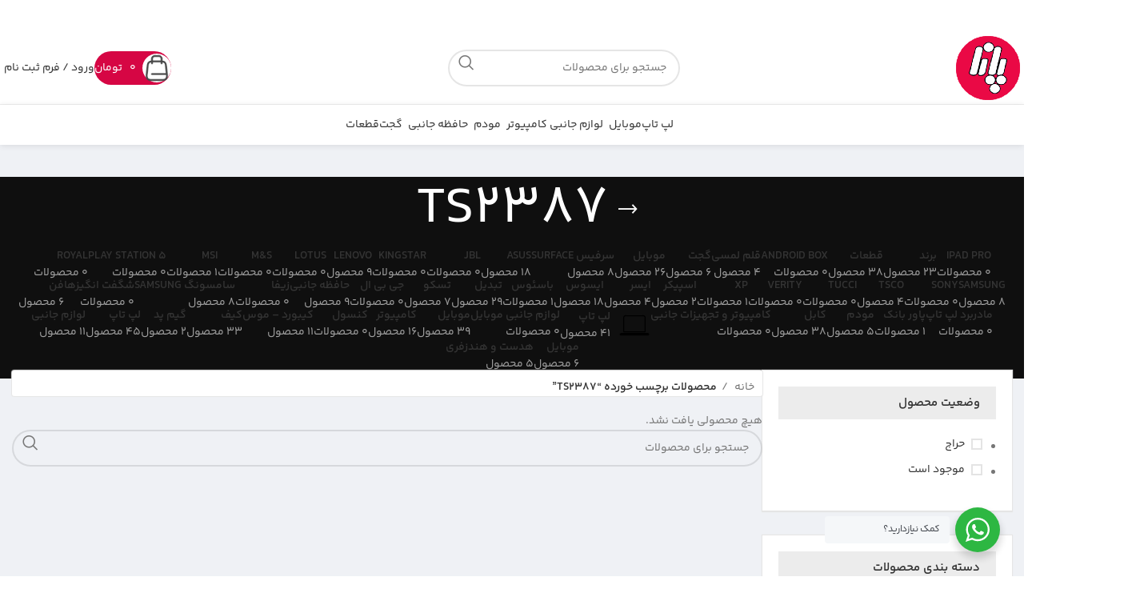

--- FILE ---
content_type: text/html; charset=UTF-8
request_url: https://panapc.ir/product-tag/ts2387/
body_size: 42384
content:
<!DOCTYPE html>
<html dir="rtl" lang="fa-IR">
<head>
	<meta charset="UTF-8">
	<link rel="profile" href="https://gmpg.org/xfn/11">
	<link rel="pingback" href="https://panapc.ir/xmlrpc.php">

	<title>TS2387 &#8211; پانا پی سی</title>
<meta name='robots' content='max-image-preview:large' />
	<style>img:is([sizes="auto" i], [sizes^="auto," i]) { contain-intrinsic-size: 3000px 1500px }</style>
	<link rel="alternate" type="application/rss+xml" title="پانا پی سی &raquo; خوراک" href="https://panapc.ir/feed/" />
<link rel="alternate" type="application/rss+xml" title="پانا پی سی &raquo; خوراک دیدگاه‌ها" href="https://panapc.ir/comments/feed/" />
<link rel="alternate" type="application/rss+xml" title="خوراک پانا پی سی &raquo; TS2387 برچسب" href="https://panapc.ir/product-tag/ts2387/feed/" />
<link rel='stylesheet' id='wp-block-library-rtl-css' href='https://panapc.ir/wp-includes/css/dist/block-library/style-rtl.min.css?ver=6.8.3' type='text/css' media='all' />
<style id='classic-theme-styles-inline-css' type='text/css'>
/*! This file is auto-generated */
.wp-block-button__link{color:#fff;background-color:#32373c;border-radius:9999px;box-shadow:none;text-decoration:none;padding:calc(.667em + 2px) calc(1.333em + 2px);font-size:1.125em}.wp-block-file__button{background:#32373c;color:#fff;text-decoration:none}
</style>
<style id='safe-svg-svg-icon-style-inline-css' type='text/css'>
.safe-svg-cover{text-align:center}.safe-svg-cover .safe-svg-inside{display:inline-block;max-width:100%}.safe-svg-cover svg{fill:currentColor;height:100%;max-height:100%;max-width:100%;width:100%}

</style>
<link rel='stylesheet' id='nta-css-popup-rtl-css' href='https://panapc.ir/wp-content/plugins/whatsapp-for-wordpress/assets/dist/css/style-rtl.css?ver=6.8.3' type='text/css' media='all' />
<style id='global-styles-inline-css' type='text/css'>
:root{--wp--preset--aspect-ratio--square: 1;--wp--preset--aspect-ratio--4-3: 4/3;--wp--preset--aspect-ratio--3-4: 3/4;--wp--preset--aspect-ratio--3-2: 3/2;--wp--preset--aspect-ratio--2-3: 2/3;--wp--preset--aspect-ratio--16-9: 16/9;--wp--preset--aspect-ratio--9-16: 9/16;--wp--preset--color--black: #000000;--wp--preset--color--cyan-bluish-gray: #abb8c3;--wp--preset--color--white: #ffffff;--wp--preset--color--pale-pink: #f78da7;--wp--preset--color--vivid-red: #cf2e2e;--wp--preset--color--luminous-vivid-orange: #ff6900;--wp--preset--color--luminous-vivid-amber: #fcb900;--wp--preset--color--light-green-cyan: #7bdcb5;--wp--preset--color--vivid-green-cyan: #00d084;--wp--preset--color--pale-cyan-blue: #8ed1fc;--wp--preset--color--vivid-cyan-blue: #0693e3;--wp--preset--color--vivid-purple: #9b51e0;--wp--preset--gradient--vivid-cyan-blue-to-vivid-purple: linear-gradient(135deg,rgba(6,147,227,1) 0%,rgb(155,81,224) 100%);--wp--preset--gradient--light-green-cyan-to-vivid-green-cyan: linear-gradient(135deg,rgb(122,220,180) 0%,rgb(0,208,130) 100%);--wp--preset--gradient--luminous-vivid-amber-to-luminous-vivid-orange: linear-gradient(135deg,rgba(252,185,0,1) 0%,rgba(255,105,0,1) 100%);--wp--preset--gradient--luminous-vivid-orange-to-vivid-red: linear-gradient(135deg,rgba(255,105,0,1) 0%,rgb(207,46,46) 100%);--wp--preset--gradient--very-light-gray-to-cyan-bluish-gray: linear-gradient(135deg,rgb(238,238,238) 0%,rgb(169,184,195) 100%);--wp--preset--gradient--cool-to-warm-spectrum: linear-gradient(135deg,rgb(74,234,220) 0%,rgb(151,120,209) 20%,rgb(207,42,186) 40%,rgb(238,44,130) 60%,rgb(251,105,98) 80%,rgb(254,248,76) 100%);--wp--preset--gradient--blush-light-purple: linear-gradient(135deg,rgb(255,206,236) 0%,rgb(152,150,240) 100%);--wp--preset--gradient--blush-bordeaux: linear-gradient(135deg,rgb(254,205,165) 0%,rgb(254,45,45) 50%,rgb(107,0,62) 100%);--wp--preset--gradient--luminous-dusk: linear-gradient(135deg,rgb(255,203,112) 0%,rgb(199,81,192) 50%,rgb(65,88,208) 100%);--wp--preset--gradient--pale-ocean: linear-gradient(135deg,rgb(255,245,203) 0%,rgb(182,227,212) 50%,rgb(51,167,181) 100%);--wp--preset--gradient--electric-grass: linear-gradient(135deg,rgb(202,248,128) 0%,rgb(113,206,126) 100%);--wp--preset--gradient--midnight: linear-gradient(135deg,rgb(2,3,129) 0%,rgb(40,116,252) 100%);--wp--preset--font-size--small: 13px;--wp--preset--font-size--medium: 20px;--wp--preset--font-size--large: 36px;--wp--preset--font-size--x-large: 42px;--wp--preset--spacing--20: 0.44rem;--wp--preset--spacing--30: 0.67rem;--wp--preset--spacing--40: 1rem;--wp--preset--spacing--50: 1.5rem;--wp--preset--spacing--60: 2.25rem;--wp--preset--spacing--70: 3.38rem;--wp--preset--spacing--80: 5.06rem;--wp--preset--shadow--natural: 6px 6px 9px rgba(0, 0, 0, 0.2);--wp--preset--shadow--deep: 12px 12px 50px rgba(0, 0, 0, 0.4);--wp--preset--shadow--sharp: 6px 6px 0px rgba(0, 0, 0, 0.2);--wp--preset--shadow--outlined: 6px 6px 0px -3px rgba(255, 255, 255, 1), 6px 6px rgba(0, 0, 0, 1);--wp--preset--shadow--crisp: 6px 6px 0px rgba(0, 0, 0, 1);}:where(.is-layout-flex){gap: 0.5em;}:where(.is-layout-grid){gap: 0.5em;}body .is-layout-flex{display: flex;}.is-layout-flex{flex-wrap: wrap;align-items: center;}.is-layout-flex > :is(*, div){margin: 0;}body .is-layout-grid{display: grid;}.is-layout-grid > :is(*, div){margin: 0;}:where(.wp-block-columns.is-layout-flex){gap: 2em;}:where(.wp-block-columns.is-layout-grid){gap: 2em;}:where(.wp-block-post-template.is-layout-flex){gap: 1.25em;}:where(.wp-block-post-template.is-layout-grid){gap: 1.25em;}.has-black-color{color: var(--wp--preset--color--black) !important;}.has-cyan-bluish-gray-color{color: var(--wp--preset--color--cyan-bluish-gray) !important;}.has-white-color{color: var(--wp--preset--color--white) !important;}.has-pale-pink-color{color: var(--wp--preset--color--pale-pink) !important;}.has-vivid-red-color{color: var(--wp--preset--color--vivid-red) !important;}.has-luminous-vivid-orange-color{color: var(--wp--preset--color--luminous-vivid-orange) !important;}.has-luminous-vivid-amber-color{color: var(--wp--preset--color--luminous-vivid-amber) !important;}.has-light-green-cyan-color{color: var(--wp--preset--color--light-green-cyan) !important;}.has-vivid-green-cyan-color{color: var(--wp--preset--color--vivid-green-cyan) !important;}.has-pale-cyan-blue-color{color: var(--wp--preset--color--pale-cyan-blue) !important;}.has-vivid-cyan-blue-color{color: var(--wp--preset--color--vivid-cyan-blue) !important;}.has-vivid-purple-color{color: var(--wp--preset--color--vivid-purple) !important;}.has-black-background-color{background-color: var(--wp--preset--color--black) !important;}.has-cyan-bluish-gray-background-color{background-color: var(--wp--preset--color--cyan-bluish-gray) !important;}.has-white-background-color{background-color: var(--wp--preset--color--white) !important;}.has-pale-pink-background-color{background-color: var(--wp--preset--color--pale-pink) !important;}.has-vivid-red-background-color{background-color: var(--wp--preset--color--vivid-red) !important;}.has-luminous-vivid-orange-background-color{background-color: var(--wp--preset--color--luminous-vivid-orange) !important;}.has-luminous-vivid-amber-background-color{background-color: var(--wp--preset--color--luminous-vivid-amber) !important;}.has-light-green-cyan-background-color{background-color: var(--wp--preset--color--light-green-cyan) !important;}.has-vivid-green-cyan-background-color{background-color: var(--wp--preset--color--vivid-green-cyan) !important;}.has-pale-cyan-blue-background-color{background-color: var(--wp--preset--color--pale-cyan-blue) !important;}.has-vivid-cyan-blue-background-color{background-color: var(--wp--preset--color--vivid-cyan-blue) !important;}.has-vivid-purple-background-color{background-color: var(--wp--preset--color--vivid-purple) !important;}.has-black-border-color{border-color: var(--wp--preset--color--black) !important;}.has-cyan-bluish-gray-border-color{border-color: var(--wp--preset--color--cyan-bluish-gray) !important;}.has-white-border-color{border-color: var(--wp--preset--color--white) !important;}.has-pale-pink-border-color{border-color: var(--wp--preset--color--pale-pink) !important;}.has-vivid-red-border-color{border-color: var(--wp--preset--color--vivid-red) !important;}.has-luminous-vivid-orange-border-color{border-color: var(--wp--preset--color--luminous-vivid-orange) !important;}.has-luminous-vivid-amber-border-color{border-color: var(--wp--preset--color--luminous-vivid-amber) !important;}.has-light-green-cyan-border-color{border-color: var(--wp--preset--color--light-green-cyan) !important;}.has-vivid-green-cyan-border-color{border-color: var(--wp--preset--color--vivid-green-cyan) !important;}.has-pale-cyan-blue-border-color{border-color: var(--wp--preset--color--pale-cyan-blue) !important;}.has-vivid-cyan-blue-border-color{border-color: var(--wp--preset--color--vivid-cyan-blue) !important;}.has-vivid-purple-border-color{border-color: var(--wp--preset--color--vivid-purple) !important;}.has-vivid-cyan-blue-to-vivid-purple-gradient-background{background: var(--wp--preset--gradient--vivid-cyan-blue-to-vivid-purple) !important;}.has-light-green-cyan-to-vivid-green-cyan-gradient-background{background: var(--wp--preset--gradient--light-green-cyan-to-vivid-green-cyan) !important;}.has-luminous-vivid-amber-to-luminous-vivid-orange-gradient-background{background: var(--wp--preset--gradient--luminous-vivid-amber-to-luminous-vivid-orange) !important;}.has-luminous-vivid-orange-to-vivid-red-gradient-background{background: var(--wp--preset--gradient--luminous-vivid-orange-to-vivid-red) !important;}.has-very-light-gray-to-cyan-bluish-gray-gradient-background{background: var(--wp--preset--gradient--very-light-gray-to-cyan-bluish-gray) !important;}.has-cool-to-warm-spectrum-gradient-background{background: var(--wp--preset--gradient--cool-to-warm-spectrum) !important;}.has-blush-light-purple-gradient-background{background: var(--wp--preset--gradient--blush-light-purple) !important;}.has-blush-bordeaux-gradient-background{background: var(--wp--preset--gradient--blush-bordeaux) !important;}.has-luminous-dusk-gradient-background{background: var(--wp--preset--gradient--luminous-dusk) !important;}.has-pale-ocean-gradient-background{background: var(--wp--preset--gradient--pale-ocean) !important;}.has-electric-grass-gradient-background{background: var(--wp--preset--gradient--electric-grass) !important;}.has-midnight-gradient-background{background: var(--wp--preset--gradient--midnight) !important;}.has-small-font-size{font-size: var(--wp--preset--font-size--small) !important;}.has-medium-font-size{font-size: var(--wp--preset--font-size--medium) !important;}.has-large-font-size{font-size: var(--wp--preset--font-size--large) !important;}.has-x-large-font-size{font-size: var(--wp--preset--font-size--x-large) !important;}
:where(.wp-block-post-template.is-layout-flex){gap: 1.25em;}:where(.wp-block-post-template.is-layout-grid){gap: 1.25em;}
:where(.wp-block-columns.is-layout-flex){gap: 2em;}:where(.wp-block-columns.is-layout-grid){gap: 2em;}
:root :where(.wp-block-pullquote){font-size: 1.5em;line-height: 1.6;}
</style>
<style id='woocommerce-inline-inline-css' type='text/css'>
.woocommerce form .form-row .required { visibility: visible; }
</style>
<link rel='stylesheet' id='brands-styles-css' href='https://panapc.ir/wp-content/plugins/woocommerce/assets/css/brands.css?ver=10.1.0' type='text/css' media='all' />
<link rel='stylesheet' id='custom_script11-css' href='https://panapc.ir/wp-content/themes/woodmart/vc_templates/product-amazing/assets/css/master.css?ver=6.8.3' type='text/css' media='all' />
<link rel='stylesheet' id='elementor-icons-css' href='https://panapc.ir/wp-content/plugins/elementor/assets/lib/eicons/css/elementor-icons.min.css?ver=5.43.0' type='text/css' media='all' />
<link rel='stylesheet' id='elementor-frontend-css' href='https://panapc.ir/wp-content/plugins/elementor/assets/css/frontend-rtl.min.css?ver=3.31.2' type='text/css' media='all' />
<link rel='stylesheet' id='elementor-post-17567-css' href='https://panapc.ir/wp-content/uploads/elementor/css/post-17567.css?ver=1761507247' type='text/css' media='all' />
<link rel='stylesheet' id='bootstrap-css' href='https://panapc.ir/wp-content/themes/woodmart/css/bootstrap-light.min.css?ver=7.6.0.1' type='text/css' media='all' />
<link rel='stylesheet' id='woodmart-style-css' href='https://panapc.ir/wp-content/themes/woodmart/css/parts/base-rtl.min.css?ver=7.6.0.1' type='text/css' media='all' />
<link rel='stylesheet' id='wd-widget-wd-layered-nav-css' href='https://panapc.ir/wp-content/themes/woodmart/css/parts/woo-widget-wd-layered-nav.min.css?ver=7.6.0.1' type='text/css' media='all' />
<link rel='stylesheet' id='wd-woo-mod-swatches-base-css' href='https://panapc.ir/wp-content/themes/woodmart/css/parts/woo-mod-swatches-base.min.css?ver=7.6.0.1' type='text/css' media='all' />
<link rel='stylesheet' id='wd-woo-mod-swatches-filter-css' href='https://panapc.ir/wp-content/themes/woodmart/css/parts/woo-mod-swatches-filter.min.css?ver=7.6.0.1' type='text/css' media='all' />
<link rel='stylesheet' id='wd-widget-product-cat-css' href='https://panapc.ir/wp-content/themes/woodmart/css/parts/woo-widget-product-cat.min.css?ver=7.6.0.1' type='text/css' media='all' />
<link rel='stylesheet' id='wd-widget-layered-nav-stock-status-css' href='https://panapc.ir/wp-content/themes/woodmart/css/parts/woo-widget-layered-nav-stock-status.min.css?ver=7.6.0.1' type='text/css' media='all' />
<link rel='stylesheet' id='wd-widget-slider-price-filter-css' href='https://panapc.ir/wp-content/themes/woodmart/css/parts/woo-widget-slider-price-filter.min.css?ver=7.6.0.1' type='text/css' media='all' />
<link rel='stylesheet' id='wd-wp-gutenberg-css' href='https://panapc.ir/wp-content/themes/woodmart/css/parts/wp-gutenberg-rtl.min.css?ver=7.6.0.1' type='text/css' media='all' />
<link rel='stylesheet' id='wd-wpcf7-css' href='https://panapc.ir/wp-content/themes/woodmart/css/parts/int-wpcf7.min.css?ver=7.6.0.1' type='text/css' media='all' />
<link rel='stylesheet' id='wd-elementor-base-css' href='https://panapc.ir/wp-content/themes/woodmart/css/parts/int-elem-base-rtl.min.css?ver=7.6.0.1' type='text/css' media='all' />
<link rel='stylesheet' id='wd-woocommerce-base-css' href='https://panapc.ir/wp-content/themes/woodmart/css/parts/woocommerce-base-rtl.min.css?ver=7.6.0.1' type='text/css' media='all' />
<link rel='stylesheet' id='wd-mod-star-rating-css' href='https://panapc.ir/wp-content/themes/woodmart/css/parts/mod-star-rating.min.css?ver=7.6.0.1' type='text/css' media='all' />
<link rel='stylesheet' id='wd-woo-el-track-order-css' href='https://panapc.ir/wp-content/themes/woodmart/css/parts/woo-el-track-order.min.css?ver=7.6.0.1' type='text/css' media='all' />
<link rel='stylesheet' id='wd-woocommerce-block-notices-css' href='https://panapc.ir/wp-content/themes/woodmart/css/parts/woo-mod-block-notices-rtl.min.css?ver=7.6.0.1' type='text/css' media='all' />
<link rel='stylesheet' id='wd-woo-gutenberg-css' href='https://panapc.ir/wp-content/themes/woodmart/css/parts/woo-gutenberg-rtl.min.css?ver=7.6.0.1' type='text/css' media='all' />
<link rel='stylesheet' id='wd-widget-active-filters-css' href='https://panapc.ir/wp-content/themes/woodmart/css/parts/woo-widget-active-filters.min.css?ver=7.6.0.1' type='text/css' media='all' />
<link rel='stylesheet' id='wd-woo-shop-predefined-css' href='https://panapc.ir/wp-content/themes/woodmart/css/parts/woo-shop-predefined.min.css?ver=7.6.0.1' type='text/css' media='all' />
<link rel='stylesheet' id='wd-shop-title-categories-css' href='https://panapc.ir/wp-content/themes/woodmart/css/parts/woo-categories-loop-nav.min.css?ver=7.6.0.1' type='text/css' media='all' />
<link rel='stylesheet' id='wd-woo-categories-loop-nav-mobile-accordion-css' href='https://panapc.ir/wp-content/themes/woodmart/css/parts/woo-categories-loop-nav-mobile-accordion.min.css?ver=7.6.0.1' type='text/css' media='all' />
<link rel='stylesheet' id='wd-woo-shop-el-products-per-page-css' href='https://panapc.ir/wp-content/themes/woodmart/css/parts/woo-shop-el-products-per-page.min.css?ver=7.6.0.1' type='text/css' media='all' />
<link rel='stylesheet' id='wd-woo-shop-page-title-css' href='https://panapc.ir/wp-content/themes/woodmart/css/parts/woo-shop-page-title-rtl.min.css?ver=7.6.0.1' type='text/css' media='all' />
<link rel='stylesheet' id='wd-woo-mod-shop-loop-head-css' href='https://panapc.ir/wp-content/themes/woodmart/css/parts/woo-mod-shop-loop-head-rtl.min.css?ver=7.6.0.1' type='text/css' media='all' />
<link rel='stylesheet' id='wd-woo-shop-el-order-by-css' href='https://panapc.ir/wp-content/themes/woodmart/css/parts/woo-shop-el-order-by-rtl.min.css?ver=7.6.0.1' type='text/css' media='all' />
<link rel='stylesheet' id='wd-woo-shop-el-products-view-css' href='https://panapc.ir/wp-content/themes/woodmart/css/parts/woo-shop-el-products-view.min.css?ver=7.6.0.1' type='text/css' media='all' />
<link rel='stylesheet' id='wd-header-base-css' href='https://panapc.ir/wp-content/themes/woodmart/css/parts/header-base-rtl.min.css?ver=7.6.0.1' type='text/css' media='all' />
<link rel='stylesheet' id='wd-mod-tools-css' href='https://panapc.ir/wp-content/themes/woodmart/css/parts/mod-tools.min.css?ver=7.6.0.1' type='text/css' media='all' />
<link rel='stylesheet' id='wd-header-elements-base-css' href='https://panapc.ir/wp-content/themes/woodmart/css/parts/header-el-base-rtl.min.css?ver=7.6.0.1' type='text/css' media='all' />
<link rel='stylesheet' id='wd-header-search-css' href='https://panapc.ir/wp-content/themes/woodmart/css/parts/header-el-search-rtl.min.css?ver=7.6.0.1' type='text/css' media='all' />
<link rel='stylesheet' id='wd-header-search-form-css' href='https://panapc.ir/wp-content/themes/woodmart/css/parts/header-el-search-form-rtl.min.css?ver=7.6.0.1' type='text/css' media='all' />
<link rel='stylesheet' id='wd-wd-search-results-css' href='https://panapc.ir/wp-content/themes/woodmart/css/parts/wd-search-results-rtl.min.css?ver=7.6.0.1' type='text/css' media='all' />
<link rel='stylesheet' id='wd-wd-search-form-css' href='https://panapc.ir/wp-content/themes/woodmart/css/parts/wd-search-form-rtl.min.css?ver=7.6.0.1' type='text/css' media='all' />
<link rel='stylesheet' id='wd-mod-tools-design-8-css' href='https://panapc.ir/wp-content/themes/woodmart/css/parts/mod-tools-design-8.min.css?ver=7.6.0.1' type='text/css' media='all' />
<link rel='stylesheet' id='wd-header-cart-side-css' href='https://panapc.ir/wp-content/themes/woodmart/css/parts/header-el-cart-side.min.css?ver=7.6.0.1' type='text/css' media='all' />
<link rel='stylesheet' id='wd-header-cart-css' href='https://panapc.ir/wp-content/themes/woodmart/css/parts/header-el-cart-rtl.min.css?ver=7.6.0.1' type='text/css' media='all' />
<link rel='stylesheet' id='wd-widget-shopping-cart-css' href='https://panapc.ir/wp-content/themes/woodmart/css/parts/woo-widget-shopping-cart-rtl.min.css?ver=7.6.0.1' type='text/css' media='all' />
<link rel='stylesheet' id='wd-widget-product-list-css' href='https://panapc.ir/wp-content/themes/woodmart/css/parts/woo-widget-product-list-rtl.min.css?ver=7.6.0.1' type='text/css' media='all' />
<link rel='stylesheet' id='wd-header-my-account-dropdown-css' href='https://panapc.ir/wp-content/themes/woodmart/css/parts/header-el-my-account-dropdown-rtl.min.css?ver=7.6.0.1' type='text/css' media='all' />
<link rel='stylesheet' id='wd-woo-mod-login-form-css' href='https://panapc.ir/wp-content/themes/woodmart/css/parts/woo-mod-login-form.min.css?ver=7.6.0.1' type='text/css' media='all' />
<link rel='stylesheet' id='wd-header-my-account-css' href='https://panapc.ir/wp-content/themes/woodmart/css/parts/header-el-my-account-rtl.min.css?ver=7.6.0.1' type='text/css' media='all' />
<link rel='stylesheet' id='wd-header-mobile-nav-dropdown-css' href='https://panapc.ir/wp-content/themes/woodmart/css/parts/header-el-mobile-nav-dropdown.min.css?ver=7.6.0.1' type='text/css' media='all' />
<link rel='stylesheet' id='wd-page-title-css' href='https://panapc.ir/wp-content/themes/woodmart/css/parts/page-title.min.css?ver=7.6.0.1' type='text/css' media='all' />
<link rel='stylesheet' id='wd-off-canvas-sidebar-css' href='https://panapc.ir/wp-content/themes/woodmart/css/parts/opt-off-canvas-sidebar-rtl.min.css?ver=7.6.0.1' type='text/css' media='all' />
<link rel='stylesheet' id='wd-woo-mod-swatches-style-1-css' href='https://panapc.ir/wp-content/themes/woodmart/css/parts/woo-mod-swatches-style-1.min.css?ver=7.6.0.1' type='text/css' media='all' />
<link rel='stylesheet' id='wd-woo-mod-swatches-style-4-css' href='https://panapc.ir/wp-content/themes/woodmart/css/parts/woo-mod-swatches-style-4.min.css?ver=7.6.0.1' type='text/css' media='all' />
<link rel='stylesheet' id='wd-shop-filter-area-css' href='https://panapc.ir/wp-content/themes/woodmart/css/parts/woo-shop-el-filters-area.min.css?ver=7.6.0.1' type='text/css' media='all' />
<link rel='stylesheet' id='wd-widget-collapse-css' href='https://panapc.ir/wp-content/themes/woodmart/css/parts/opt-widget-collapse.min.css?ver=7.6.0.1' type='text/css' media='all' />
<link rel='stylesheet' id='wd-footer-base-css' href='https://panapc.ir/wp-content/themes/woodmart/css/parts/footer-base-rtl.min.css?ver=7.6.0.1' type='text/css' media='all' />
<link rel='stylesheet' id='wd-scroll-top-css' href='https://panapc.ir/wp-content/themes/woodmart/css/parts/opt-scrolltotop-rtl.min.css?ver=7.6.0.1' type='text/css' media='all' />
<link rel='stylesheet' id='wd-bottom-toolbar-css' href='https://panapc.ir/wp-content/themes/woodmart/css/parts/opt-bottom-toolbar-rtl.min.css?ver=7.6.0.1' type='text/css' media='all' />
<link rel='stylesheet' id='wd-mod-sticky-sidebar-opener-css' href='https://panapc.ir/wp-content/themes/woodmart/css/parts/mod-sticky-sidebar-opener-rtl.min.css?ver=7.6.0.1' type='text/css' media='all' />
<link rel='stylesheet' id='xts-style-header_959301-css' href='https://panapc.ir/wp-content/uploads/2025/07/xts-header_959301-1752141133.css?ver=7.6.0.1' type='text/css' media='all' />
<script type="text/javascript" src="https://panapc.ir/wp-includes/js/jquery/jquery.min.js?ver=3.7.1" id="jquery-core-js"></script>
<script type="text/javascript" src="https://panapc.ir/wp-includes/js/jquery/jquery-migrate.min.js?ver=3.4.1" id="jquery-migrate-js"></script>
<script type="text/javascript" src="https://panapc.ir/wp-content/plugins/woocommerce/assets/js/jquery-blockui/jquery.blockUI.min.js?ver=2.7.0-wc.10.1.0" id="jquery-blockui-js" defer="defer" data-wp-strategy="defer"></script>
<script type="text/javascript" id="wc-add-to-cart-js-extra">
/* <![CDATA[ */
var wc_add_to_cart_params = {"ajax_url":"\/wp-admin\/admin-ajax.php","wc_ajax_url":"\/?wc-ajax=%%endpoint%%","i18n_view_cart":"\u0645\u0634\u0627\u0647\u062f\u0647 \u0633\u0628\u062f \u062e\u0631\u06cc\u062f","cart_url":"https:\/\/panapc.ir\/cart\/","is_cart":"","cart_redirect_after_add":"yes"};
/* ]]> */
</script>
<script type="text/javascript" src="https://panapc.ir/wp-content/plugins/woocommerce/assets/js/frontend/add-to-cart.min.js?ver=10.1.0" id="wc-add-to-cart-js" defer="defer" data-wp-strategy="defer"></script>
<script type="text/javascript" src="https://panapc.ir/wp-content/plugins/woocommerce/assets/js/js-cookie/js.cookie.min.js?ver=2.1.4-wc.10.1.0" id="js-cookie-js" defer="defer" data-wp-strategy="defer"></script>
<script type="text/javascript" id="woocommerce-js-extra">
/* <![CDATA[ */
var woocommerce_params = {"ajax_url":"\/wp-admin\/admin-ajax.php","wc_ajax_url":"\/?wc-ajax=%%endpoint%%","i18n_password_show":"\u0646\u0645\u0627\u06cc\u0634 \u0631\u0645\u0632 \u0639\u0628\u0648\u0631","i18n_password_hide":"\u0645\u062e\u0641\u06cc\u200c\u0633\u0627\u0632\u06cc \u0631\u0645\u0632 \u0639\u0628\u0648\u0631"};
/* ]]> */
</script>
<script type="text/javascript" src="https://panapc.ir/wp-content/plugins/woocommerce/assets/js/frontend/woocommerce.min.js?ver=10.1.0" id="woocommerce-js" defer="defer" data-wp-strategy="defer"></script>
<script type="text/javascript" src="https://panapc.ir/wp-content/themes/woodmart/js/libs/device.min.js?ver=7.6.0.1" id="wd-device-library-js"></script>
<script type="text/javascript" src="https://panapc.ir/wp-content/themes/woodmart/js/scripts/global/scrollBar.min.js?ver=7.6.0.1" id="wd-scrollbar-js"></script>
<link rel="https://api.w.org/" href="https://panapc.ir/wp-json/" /><link rel="alternate" title="JSON" type="application/json" href="https://panapc.ir/wp-json/wp/v2/product_tag/3387" /><link rel="EditURI" type="application/rsd+xml" title="RSD" href="https://panapc.ir/xmlrpc.php?rsd" />
<link rel="stylesheet" href="https://panapc.ir/wp-content/themes/woodmart/rtl.css" type="text/css" media="screen" /><meta name="generator" content="WordPress 6.8.3" />
<meta name="generator" content="WooCommerce 10.1.0" />
<meta name="theme-color" content="rgb(214,6,68)">					<meta name="viewport" content="width=device-width, initial-scale=1.0, maximum-scale=1.0, user-scalable=no">
										<noscript><style>.woocommerce-product-gallery{ opacity: 1 !important; }</style></noscript>
	<meta name="generator" content="Elementor 3.31.2; features: additional_custom_breakpoints, e_element_cache; settings: css_print_method-external, google_font-enabled, font_display-auto">
			<style>
				.e-con.e-parent:nth-of-type(n+4):not(.e-lazyloaded):not(.e-no-lazyload),
				.e-con.e-parent:nth-of-type(n+4):not(.e-lazyloaded):not(.e-no-lazyload) * {
					background-image: none !important;
				}
				@media screen and (max-height: 1024px) {
					.e-con.e-parent:nth-of-type(n+3):not(.e-lazyloaded):not(.e-no-lazyload),
					.e-con.e-parent:nth-of-type(n+3):not(.e-lazyloaded):not(.e-no-lazyload) * {
						background-image: none !important;
					}
				}
				@media screen and (max-height: 640px) {
					.e-con.e-parent:nth-of-type(n+2):not(.e-lazyloaded):not(.e-no-lazyload),
					.e-con.e-parent:nth-of-type(n+2):not(.e-lazyloaded):not(.e-no-lazyload) * {
						background-image: none !important;
					}
				}
			</style>
			<link rel="icon" href="https://panapc.ir/wp-content/uploads/2020/03/cropped-pana5RED-32x32.png" sizes="32x32" />
<link rel="icon" href="https://panapc.ir/wp-content/uploads/2020/03/cropped-pana5RED-192x192.png" sizes="192x192" />
<link rel="apple-touch-icon" href="https://panapc.ir/wp-content/uploads/2020/03/cropped-pana5RED-180x180.png" />
<meta name="msapplication-TileImage" content="https://panapc.ir/wp-content/uploads/2020/03/cropped-pana5RED-270x270.png" />
<style>
		
		</style>			<style id="wd-style-theme_settings_default-css" data-type="wd-style-theme_settings_default">
				@font-face {
	font-weight: normal;
	font-style: normal;
	font-family: "woodmart-font";
	src: url("//panapc.ir/wp-content/themes/woodmart/fonts/woodmart-font-1-400.woff2?v=7.6.0.1") format("woff2");
}

:root {
	--wd-text-font: YekanBakhFaNum;
	--wd-text-font-weight: 400;
	--wd-text-color: #777777;
	--wd-text-font-size: 14px;
	--wd-title-font: YekanBakhFaNum;
	--wd-title-font-weight: 500;
	--wd-title-color: #242424;
	--wd-entities-title-font: YekanBakhFaNum;
	--wd-entities-title-font-weight: 500;
	--wd-entities-title-color: #333333;
	--wd-entities-title-color-hover: rgb(214, 6, 68);
	--wd-alternative-font: YekanBakhFaNum;
	--wd-widget-title-font: YekanBakhFaNum;
	--wd-widget-title-font-weight: 600;
	--wd-widget-title-transform: uppercase;
	--wd-widget-title-color: #333;
	--wd-widget-title-font-size: 15px;
	--wd-header-el-font: YekanBakhFaNum;
	--wd-header-el-font-weight: 500;
	--wd-header-el-transform: uppercase;
	--wd-header-el-font-size: 14px;
	--wd-primary-color: rgb(214,6,68);
	--wd-alternative-color: #fbbc34;
	--wd-link-color: #333333;
	--wd-link-color-hover: rgb(214,6,68);
	--btn-default-font-family: IRANSansXFaNum;
	--btn-default-bgcolor: rgb(214,6,68);
	--btn-default-bgcolor-hover: rgb(214,6,68);
	--btn-accented-font-family: IRANSansXFaNum;
	--btn-accented-bgcolor: rgb(214,6,68);
	--btn-accented-bgcolor-hover: rgb(214,6,68);
	--wd-form-brd-width: 2px;
	--notices-success-bg: #459647;
	--notices-success-color: #fff;
	--notices-warning-bg: #E0B252;
	--notices-warning-color: #fff;
	--wd-sticky-btn-height: 95px;
}
.woodmart-woocommerce-layered-nav .wd-scroll-content {
	max-height: 223px;
}
.wd-popup.wd-age-verify {
	--wd-popup-width: 500px;
}
.wd-popup.wd-promo-popup {
	background-color: #111111;
	background-image: none;
	background-repeat: no-repeat;
	background-size: contain;
	background-position: left center;
	--wd-popup-width: 800px;
}
.header-banner {
	background-image: none;
	background-repeat: no-repeat;
	background-size: cover;
	background-position: center center;
}
.page-title-default {
	background-color: rgb(15,15,15);
	background-image: none;
	background-size: cover;
	background-position: center center;
}
.footer-container {
	background-color: #ffffff;
	background-image: none;
}
.page .main-page-wrapper {
	background-color: rgb(239,241,245);
	background-image: none;
}
.woodmart-archive-shop:not(.single-product) .main-page-wrapper {
	background-color: rgb(239,241,245);
	background-image: none;
}
.single-product .main-page-wrapper {
	background-color: rgb(239,241,245);
	background-image: none;
}
.woodmart-archive-blog .main-page-wrapper {
	background-color: rgb(239,241,245);
	background-image: none;
}
.single-post .main-page-wrapper {
	background-color: rgb(239,241,245);
	background-image: none;
}
.woodmart-archive-portfolio .main-page-wrapper {
	background-color: rgb(239,241,245);
	background-image: none;
}
.single-portfolio .main-page-wrapper {
	background-color: rgb(239,241,245);
	background-image: none;
}
.wd-popup.popup-quick-view {
	--wd-popup-width: 920px;
}

@media (max-width: 1024px) {
	:root {
		--wd-sticky-btn-height: 95px;
	}

}

@media (max-width: 768.98px) {
	:root {
		--wd-sticky-btn-height: 42px;
	}

}
:root{
--wd-container-w: 1290px;
--wd-form-brd-radius: 35px;
--btn-default-color: #fff;
--btn-default-color-hover: #fff;
--btn-accented-color: #fff;
--btn-accented-color-hover: #fff;
--btn-default-brd-radius: 35px;
--btn-default-box-shadow: none;
--btn-default-box-shadow-hover: none;
--btn-accented-brd-radius: 35px;
--btn-accented-box-shadow: none;
--btn-accented-box-shadow-hover: none;
--wd-brd-radius: 12px;
}

@media (min-width: 1307px) {
.platform-Windows .wd-section-stretch > .elementor-container {
margin-left: auto;
margin-right: auto;
}
}

@media (min-width: 1290px) {
html:not(.platform-Windows) .wd-section-stretch > .elementor-container {
margin-left: auto;
margin-right: auto;
}
}


			</style>
			</head>

<body data-rsssl=1 class="rtl archive tax-product_tag term-ts2387 term-3387 wp-custom-logo wp-theme-woodmart theme-woodmart woocommerce woocommerce-page woocommerce-no-js eio-default wrapper-custom  categories-accordion-on woodmart-archive-shop woodmart-ajax-shop-on offcanvas-sidebar-mobile offcanvas-sidebar-tablet sticky-toolbar-on elementor-default elementor-kit-17567">
			<script type="text/javascript" id="wd-flicker-fix">// Flicker fix.</script>	
	
	<div class="website-wrapper">
									<header class="whb-header whb-header_959301 whb-sticky-shadow whb-scroll-stick whb-sticky-real">
					<div class="whb-main-header">
	
<div class="whb-row whb-top-bar whb-not-sticky-row whb-without-bg whb-without-border whb-color-dark whb-flex-flex-middle">
	<div class="container">
		<div class="whb-flex-row whb-top-bar-inner">
			<div class="whb-column whb-col-left whb-visible-lg whb-empty-column">
	</div>
<div class="whb-column whb-col-center whb-visible-lg whb-empty-column">
	</div>
<div class="whb-column whb-col-right whb-visible-lg whb-empty-column">
	</div>
<div class="whb-column whb-col-mobile whb-hidden-lg">
	
<div class="wd-header-text set-cont-mb-s reset-last-child "></div>
</div>
		</div>
	</div>
</div>

<div class="whb-row whb-general-header whb-not-sticky-row whb-with-bg whb-border-fullwidth whb-color-dark whb-flex-equal-sides">
	<div class="container">
		<div class="whb-flex-row whb-general-header-inner">
			<div class="whb-column whb-col-left whb-visible-lg">
	<div class="site-logo">
	<a href="https://panapc.ir/" class="wd-logo wd-main-logo" rel="home" aria-label="Site logo">
		<img src="https://panapc.ir/wp-content/uploads/2020/03/cropped-pana5RED.png" alt="پانا پی سی" style="max-width: 150px;" />	</a>
	</div>
</div>
<div class="whb-column whb-col-center whb-visible-lg">
				<div class="wd-search-form wd-header-search-form wd-display-form whb-3ubz0regyf7lvc74o8j8">
				
				
				<form role="search" method="get" class="searchform  wd-style-default wd-cat-style-bordered woodmart-ajax-search" action="https://panapc.ir/"  data-thumbnail="1" data-price="1" data-post_type="product" data-count="20" data-sku="0" data-symbols_count="3">
					<input type="text" class="s" placeholder="جستجو برای محصولات" value="" name="s" aria-label="جست و جو" title="جستجو برای محصولات" required/>
					<input type="hidden" name="post_type" value="product">
										<button type="submit" class="searchsubmit">
						<span>
							جست و جو						</span>
											</button>
				</form>

				
				
									<div class="search-results-wrapper">
						<div class="wd-dropdown-results wd-scroll wd-dropdown">
							<div class="wd-scroll-content"></div>
						</div>
					</div>
				
				
							</div>
		</div>
<div class="whb-column whb-col-right whb-visible-lg">
	
<div class="wd-header-cart wd-tools-element wd-design-8 wd-tools-custom-icon cart-widget-opener wd-style-text whb-h8aoepyjtdk41b9fcqyy">
	<a href="https://panapc.ir/cart/" title="سبد خرید">
					<span class="wd-tools-inner">
		
			<span class="wd-tools-icon">
									<img width="48" height="48" src="https://panapc.ir/wp-content/uploads/2024/10/shopping-bag-1-1.png" class="wd-custom-icon" alt="" decoding="async" />															<span class="wd-cart-number wd-tools-count">0 <span>موارد</span></span>
									</span>
			<span class="wd-tools-text">
				
										<span class="wd-cart-subtotal"><span class="woocommerce-Price-amount amount"><bdi>0&nbsp;<span class="woocommerce-Price-currencySymbol">تومان</span></bdi></span></span>
					</span>

					</span>
			</a>
	</div>
<div class="wd-header-my-account wd-tools-element wd-event-hover wd-design-1 wd-account-style-text whb-2antpmjw9g14o4imir5b">
			<a href="https://panapc.ir/my-account/" title="حساب کاربری من">
			
				<span class="wd-tools-icon">
									</span>
				<span class="wd-tools-text">
				ورود / فرم ثبت نام			</span>

					</a>

		
					<div class="wd-dropdown wd-dropdown-register">
						<div class="login-dropdown-inner woocommerce">
							<span class="wd-heading"><span class="title">ورود</span><a class="create-account-link" href="https://panapc.ir/my-account/?action=register">ایجاد یک حساب کاربری؟</a></span>
										<form method="post" class="login woocommerce-form woocommerce-form-login
						" action="https://panapc.ir/my-account/" 			>

				
				
				<p class="woocommerce-FormRow woocommerce-FormRow--wide form-row form-row-wide form-row-username">
					<label for="username">نام کاربری یا آدرس ایمیل&nbsp;<span class="required">*</span></label>
					<input type="text" class="woocommerce-Input woocommerce-Input--text input-text" name="username" id="username" value="" />				</p>
				<p class="woocommerce-FormRow woocommerce-FormRow--wide form-row form-row-wide form-row-password">
					<label for="password">گذرواژه&nbsp;<span class="required">*</span></label>
					<input class="woocommerce-Input woocommerce-Input--text input-text" type="password" name="password" id="password" autocomplete="current-password" />
				</p>

				
				<p class="form-row">
					<input type="hidden" id="woocommerce-login-nonce" name="woocommerce-login-nonce" value="40c6bf1cc3" /><input type="hidden" name="_wp_http_referer" value="/product-tag/ts2387/" />										<button type="submit" class="button woocommerce-button woocommerce-form-login__submit" name="login" value="ورود">ورود</button>
				</p>

				<p class="login-form-footer">
					<a href="https://panapc.ir/my-account/lost-password/" class="woocommerce-LostPassword lost_password">رمز عبور خود را فراموش کرده اید؟</a>
					<label class="woocommerce-form__label woocommerce-form__label-for-checkbox woocommerce-form-login__rememberme">
						<input class="woocommerce-form__input woocommerce-form__input-checkbox" name="rememberme" type="checkbox" value="forever" title="مرا به خاطر بسپار" aria-label="مرا به خاطر بسپار" /> <span>مرا به خاطر بسپار</span>
					</label>
				</p>

				
							</form>

		
						</div>
					</div>
					</div>
</div>
<div class="whb-column whb-mobile-left whb-hidden-lg">
	<div class="wd-tools-element wd-header-mobile-nav wd-style-icon wd-design-1 whb-wtgc0jzppsgd2gdm5hdv">
	<a href="#" rel="nofollow" aria-label="باز کردن منوی موبایل">
		
		<span class="wd-tools-icon">
					</span>

		<span class="wd-tools-text">فهرست</span>

			</a>
</div><!--END wd-header-mobile-nav--></div>
<div class="whb-column whb-mobile-center whb-hidden-lg">
	<div class="site-logo">
	<a href="https://panapc.ir/" class="wd-logo wd-main-logo" rel="home" aria-label="Site logo">
		<img src="https://panapc.ir/wp-content/uploads/2019/12/panaRED.jpg" alt="پانا پی سی" style="max-width: 130px;" />	</a>
	</div>

<div class="wd-header-text set-cont-mb-s reset-last-child "></div>
</div>
<div class="whb-column whb-mobile-right whb-hidden-lg">
	
<div class="wd-header-cart wd-tools-element wd-design-6 wd-tools-custom-icon cart-widget-opener whb-iw5gvoalvas5w7fnwdbg">
	<a href="https://panapc.ir/cart/" title="سبد خرید">
		
			<span class="wd-tools-icon">
																								<span class="wd-cart-number wd-tools-count">0 <span>موارد</span></span>
									</span>
			<span class="wd-tools-text">
				
										<span class="wd-cart-subtotal"><span class="woocommerce-Price-amount amount"><bdi>0&nbsp;<span class="woocommerce-Price-currencySymbol">تومان</span></bdi></span></span>
					</span>

			</a>
	</div>
</div>
		</div>
	</div>
</div>

<div class="whb-row whb-header-bottom whb-not-sticky-row whb-with-bg whb-without-border whb-color-dark whb-with-shadow whb-flex-equal-sides">
	<div class="container">
		<div class="whb-flex-row whb-header-bottom-inner">
			<div class="whb-column whb-col-left whb-visible-lg whb-empty-column">
	</div>
<div class="whb-column whb-col-center whb-visible-lg">
	
<div class="wd-header-nav wd-header-secondary-nav text-right" role="navigation" aria-label="ناوبری ثانویه">
	<ul id="menu-cat-menu" class="menu wd-nav wd-nav-secondary wd-style-default wd-gap-s"><li id="menu-item-23433" class="menu-item menu-item-type-taxonomy menu-item-object-product_cat menu-item-has-children menu-item-23433 item-level-0 menu-simple-dropdown wd-event-hover" ><a href="https://panapc.ir/product-category/%d9%84%d9%be-%d8%aa%d8%a7%d9%be/" class="woodmart-nav-link"><span class="wd-nav-icon fa fa-fa-laptop"></span><span class="nav-link-text">لپ تاپ</span></a><div class="color-scheme-dark wd-design-default wd-dropdown-menu wd-dropdown"><div class="container">
<ul class="wd-sub-menu color-scheme-dark">
	<li id="menu-item-25518" class="menu-item menu-item-type-taxonomy menu-item-object-product_cat menu-item-25518 item-level-1 wd-event-hover" ><a href="https://panapc.ir/product-category/laptop/laptopasus/" class="woodmart-nav-link">ایسوس ASUS</a></li>
	<li id="menu-item-25519" class="menu-item menu-item-type-taxonomy menu-item-object-product_cat menu-item-25519 item-level-1 wd-event-hover" ><a href="https://panapc.ir/product-category/laptop/laptoplenovo/" class="woodmart-nav-link">لنوو LENOVO</a></li>
	<li id="menu-item-25522" class="menu-item menu-item-type-taxonomy menu-item-object-product_cat menu-item-25522 item-level-1 wd-event-hover" ><a href="https://panapc.ir/product-category/laptop/laptopacer/" class="woodmart-nav-link">ایسر ACER</a></li>
	<li id="menu-item-25520" class="menu-item menu-item-type-taxonomy menu-item-object-product_cat menu-item-25520 item-level-1 wd-event-hover" ><a href="https://panapc.ir/product-category/laptop/laptop-msi/" class="woodmart-nav-link">ام اس آی MSI</a></li>
	<li id="menu-item-25521" class="menu-item menu-item-type-taxonomy menu-item-object-product_cat menu-item-25521 item-level-1 wd-event-hover" ><a href="https://panapc.ir/product-category/laptop/laptop-hp/" class="woodmart-nav-link">اچ پی HP</a></li>
	<li id="menu-item-21024" class="menu-item menu-item-type-taxonomy menu-item-object-product_cat menu-item-21024 item-level-1 wd-event-hover" ><a href="https://panapc.ir/product-category/surface/" class="woodmart-nav-link"><span class="wd-nav-icon fa fa-fa-mobile"></span>سرفیس Surface</a></li>
</ul>
</div>
</div>
</li>
<li id="menu-item-30115" class="menu-item menu-item-type-taxonomy menu-item-object-product_cat menu-item-has-children menu-item-30115 item-level-0 menu-simple-dropdown wd-event-hover" ><a href="https://panapc.ir/product-category/mobile-phone/" class="woodmart-nav-link"><span class="nav-link-text">موبایل</span></a><div class="color-scheme-dark wd-design-default wd-dropdown-menu wd-dropdown"><div class="container">
<ul class="wd-sub-menu color-scheme-dark">
	<li id="menu-item-37939" class="menu-item menu-item-type-taxonomy menu-item-object-product_cat menu-item-37939 item-level-1 wd-event-hover" ><a href="https://panapc.ir/product-category/%d9%85%d9%88%d8%a8%d8%a7%db%8c%d9%84/%d8%a2%db%8c%d9%81%d9%88%d9%86/" class="woodmart-nav-link">اپل Apple</a></li>
	<li id="menu-item-37941" class="menu-item menu-item-type-taxonomy menu-item-object-product_cat menu-item-37941 item-level-1 wd-event-hover" ><a href="https://panapc.ir/product-category/%d8%b3%d8%a7%d9%85%d8%b3%d9%88%d9%86%da%af/" class="woodmart-nav-link">سامسونگ Samsung</a></li>
	<li id="menu-item-37938" class="menu-item menu-item-type-taxonomy menu-item-object-product_cat menu-item-37938 item-level-1 wd-event-hover" ><a href="https://panapc.ir/product-category/%d9%85%d9%88%d8%a8%d8%a7%db%8c%d9%84/%d8%b4%db%8c%d8%a7%d8%a6%d9%88%d9%85%db%8c-%d9%85%d9%88%d8%a8%d8%a7%db%8c%d9%84/" class="woodmart-nav-link">شیائومی Xiaomi</a></li>
	<li id="menu-item-38055" class="menu-item menu-item-type-taxonomy menu-item-object-product_cat menu-item-38055 item-level-1 wd-event-hover" ><a href="https://panapc.ir/product-category/%d9%85%d9%88%d8%a8%d8%a7%db%8c%d9%84/phone-cooler/" class="woodmart-nav-link">هولدر و فن خنک کننده</a></li>
</ul>
</div>
</div>
</li>
<li id="menu-item-7068" class="menu-item menu-item-type-taxonomy menu-item-object-product_cat menu-item-has-children menu-item-7068 item-level-0 menu-simple-dropdown wd-event-hover" ><a href="https://panapc.ir/product-category/computer/" class="woodmart-nav-link"><span class="wd-nav-icon fa fa-fa-keyboard"></span><span class="nav-link-text">لوازم جانبی کامپیوتر</span></a><div class="color-scheme-dark wd-design-default wd-dropdown-menu wd-dropdown"><div class="container">
<ul class="wd-sub-menu color-scheme-dark">
	<li id="menu-item-1687" class="menu-item menu-item-type-taxonomy menu-item-object-product_cat menu-item-has-children menu-item-1687 item-level-1 wd-event-hover" ><a href="https://panapc.ir/product-category/keyboardmouse/" class="woodmart-nav-link">کیبورد &#8211; موس</a>
	<ul class="sub-sub-menu wd-dropdown">
		<li id="menu-item-1688" class="menu-item menu-item-type-taxonomy menu-item-object-product_cat menu-item-1688 item-level-2 wd-event-hover" ><a href="https://panapc.ir/product-category/keyboardmouse/keyboard/" class="woodmart-nav-link">کیبورد</a></li>
		<li id="menu-item-1690" class="menu-item menu-item-type-taxonomy menu-item-object-product_cat menu-item-1690 item-level-2 wd-event-hover" ><a href="https://panapc.ir/product-category/keyboardmouse/mouse-keyboard/kb-m-wirless/" class="woodmart-nav-link">کیبورد و موس بیسیم</a></li>
		<li id="menu-item-1689" class="menu-item menu-item-type-taxonomy menu-item-object-product_cat menu-item-1689 item-level-2 wd-event-hover" ><a href="https://panapc.ir/product-category/keyboardmouse/mouse-keyboard/kb-m-wired/" class="woodmart-nav-link">کیبورد و موس سیم دار</a></li>
		<li id="menu-item-1691" class="menu-item menu-item-type-taxonomy menu-item-object-product_cat menu-item-1691 item-level-2 wd-event-hover" ><a href="https://panapc.ir/product-category/keyboardmouse/mouse/wiredmouse/" class="woodmart-nav-link">موس سیم دار</a></li>
		<li id="menu-item-1692" class="menu-item menu-item-type-taxonomy menu-item-object-product_cat menu-item-1692 item-level-2 wd-event-hover" ><a href="https://panapc.ir/product-category/keyboardmouse/mouse/wirelessmouse/" class="woodmart-nav-link">موس بیسیم</a></li>
	</ul>
</li>
	<li id="menu-item-1662" class="menu-item menu-item-type-taxonomy menu-item-object-product_cat menu-item-has-children menu-item-1662 item-level-1 wd-event-hover" ><a href="https://panapc.ir/product-category/speaker/" class="woodmart-nav-link">اسپیکر</a>
	<ul class="sub-sub-menu wd-dropdown">
		<li id="menu-item-1663" class="menu-item menu-item-type-taxonomy menu-item-object-product_cat menu-item-1663 item-level-2 wd-event-hover" ><a href="https://panapc.ir/product-category/speaker/speaker1/" class="woodmart-nav-link">اسپیکر چند تکه (رومیزی)</a></li>
		<li id="menu-item-7087" class="menu-item menu-item-type-taxonomy menu-item-object-product_cat menu-item-7087 item-level-2 wd-event-hover" ><a href="https://panapc.ir/product-category/speaker/speaker-portable/" class="woodmart-nav-link">اسپیکر بلوتوثی</a></li>
	</ul>
</li>
	<li id="menu-item-1701" class="menu-item menu-item-type-taxonomy menu-item-object-product_cat menu-item-has-children menu-item-1701 item-level-1 wd-event-hover" ><a href="https://panapc.ir/product-category/headset/" class="woodmart-nav-link">هدست</a>
	<ul class="sub-sub-menu wd-dropdown">
		<li id="menu-item-1703" class="menu-item menu-item-type-taxonomy menu-item-object-product_cat menu-item-1703 item-level-2 wd-event-hover" ><a href="https://panapc.ir/product-category/headset/headset-wired/" class="woodmart-nav-link">هدست سیم دار / بلوتوثی</a></li>
		<li id="menu-item-1704" class="menu-item menu-item-type-taxonomy menu-item-object-product_cat menu-item-1704 item-level-2 wd-event-hover" ><a href="https://panapc.ir/product-category/headset/handsfree/" class="woodmart-nav-link">هندزفری</a></li>
	</ul>
</li>
	<li id="menu-item-1677" class="menu-item menu-item-type-taxonomy menu-item-object-product_cat menu-item-has-children menu-item-1677 item-level-1 wd-event-hover" ><a href="https://panapc.ir/product-category/cable1/" class="woodmart-nav-link">کابل</a>
	<ul class="sub-sub-menu wd-dropdown">
		<li id="menu-item-1686" class="menu-item menu-item-type-taxonomy menu-item-object-product_cat menu-item-1686 item-level-2 wd-event-hover" ><a href="https://panapc.ir/product-category/cable1/hdmi/" class="woodmart-nav-link">کابلHDMI</a></li>
		<li id="menu-item-1679" class="menu-item menu-item-type-taxonomy menu-item-object-product_cat menu-item-1679 item-level-2 wd-event-hover" ><a href="https://panapc.ir/product-category/cable1/vga/" class="woodmart-nav-link">کابل VGA</a></li>
		<li id="menu-item-1680" class="menu-item menu-item-type-taxonomy menu-item-object-product_cat menu-item-1680 item-level-2 wd-event-hover" ><a href="https://panapc.ir/product-category/cable1/usb/" class="woodmart-nav-link">کابل افزایش USB</a></li>
		<li id="menu-item-1681" class="menu-item menu-item-type-taxonomy menu-item-object-product_cat menu-item-1681 item-level-2 wd-event-hover" ><a href="https://panapc.ir/product-category/cable1/power/" class="woodmart-nav-link">کابل برق</a></li>
		<li id="menu-item-1682" class="menu-item menu-item-type-taxonomy menu-item-object-product_cat menu-item-1682 item-level-2 wd-event-hover" ><a href="https://panapc.ir/product-category/cable1/printer/" class="woodmart-nav-link">کابل پرینتر</a></li>
		<li id="menu-item-1683" class="menu-item menu-item-type-taxonomy menu-item-object-product_cat menu-item-1683 item-level-2 wd-event-hover" ><a href="https://panapc.ir/product-category/cable1/network/" class="woodmart-nav-link">کابل شبکه</a></li>
		<li id="menu-item-1684" class="menu-item menu-item-type-taxonomy menu-item-object-product_cat menu-item-1684 item-level-2 wd-event-hover" ><a href="https://panapc.ir/product-category/cable1/sound/" class="woodmart-nav-link">کابل صدا</a></li>
		<li id="menu-item-1678" class="menu-item menu-item-type-taxonomy menu-item-object-product_cat menu-item-1678 item-level-2 wd-event-hover" ><a href="https://panapc.ir/product-category/cable1/other-cable/" class="woodmart-nav-link">سایر کابل ها</a></li>
	</ul>
</li>
	<li id="menu-item-7090" class="menu-item menu-item-type-taxonomy menu-item-object-product_cat menu-item-7090 item-level-1 wd-event-hover" ><a href="https://panapc.ir/product-category/convertor/charger/" class="woodmart-nav-link">شارژر فندکی</a></li>
	<li id="menu-item-1665" class="menu-item menu-item-type-taxonomy menu-item-object-product_cat menu-item-has-children menu-item-1665 item-level-1 wd-event-hover" ><a href="https://panapc.ir/product-category/convertor/" class="woodmart-nav-link">تبدیل</a>
	<ul class="sub-sub-menu wd-dropdown">
		<li id="menu-item-2894" class="menu-item menu-item-type-taxonomy menu-item-object-product_cat menu-item-2894 item-level-2 wd-event-hover" ><a href="https://panapc.ir/product-category/convertor/hardbox/" class="woodmart-nav-link">باکس هارد</a></li>
		<li id="menu-item-2895" class="menu-item menu-item-type-taxonomy menu-item-object-product_cat menu-item-2895 item-level-2 wd-event-hover" ><a href="https://panapc.ir/product-category/convertor/audio-video/" class="woodmart-nav-link">صوتی-تصویری</a></li>
		<li id="menu-item-2892" class="menu-item menu-item-type-taxonomy menu-item-object-product_cat menu-item-2892 item-level-2 wd-event-hover" ><a href="https://panapc.ir/product-category/convertor/hub/" class="woodmart-nav-link">هاب</a></li>
		<li id="menu-item-13026" class="menu-item menu-item-type-taxonomy menu-item-object-product_cat menu-item-13026 item-level-2 wd-event-hover" ><a href="https://panapc.ir/product-category/convertor/dongle/" class="woodmart-nav-link">دانگل</a></li>
		<li id="menu-item-2898" class="menu-item menu-item-type-taxonomy menu-item-object-product_cat menu-item-2898 item-level-2 wd-event-hover" ><a href="https://panapc.ir/product-category/convertor/convertor-ex/" class="woodmart-nav-link">سایر مبدل ها</a></li>
	</ul>
</li>
	<li id="menu-item-2599" class="menu-item menu-item-type-taxonomy menu-item-object-product_cat menu-item-has-children menu-item-2599 item-level-1 wd-event-hover" ><a href="https://panapc.ir/product-category/powerbank/" class="woodmart-nav-link">پاور بانک</a>
	<ul class="sub-sub-menu wd-dropdown">
		<li id="menu-item-7093" class="menu-item menu-item-type-taxonomy menu-item-object-product_cat menu-item-7093 item-level-2 wd-event-hover" ><a href="https://panapc.ir/product-category/powerbank/10000mah/" class="woodmart-nav-link">ظرفیت 10000</a></li>
		<li id="menu-item-7094" class="menu-item menu-item-type-taxonomy menu-item-object-product_cat menu-item-7094 item-level-2 wd-event-hover" ><a href="https://panapc.ir/product-category/powerbank/30000mah/" class="woodmart-nav-link">ظرفیت 20000</a></li>
		<li id="menu-item-7095" class="menu-item menu-item-type-taxonomy menu-item-object-product_cat menu-item-7095 item-level-2 wd-event-hover" ><a href="https://panapc.ir/product-category/powerbank/40000mah-30000mah/" class="woodmart-nav-link">ظرفیت 40000 &#8211; 30000</a></li>
	</ul>
</li>
	<li id="menu-item-1696" class="menu-item menu-item-type-taxonomy menu-item-object-product_cat menu-item-1696 item-level-1 wd-event-hover" ><a href="https://panapc.ir/product-category/gamepad/" class="woodmart-nav-link">گیم پد</a></li>
	<li id="menu-item-1693" class="menu-item menu-item-type-taxonomy menu-item-object-product_cat menu-item-has-children menu-item-1693 item-level-1 wd-event-hover" ><a href="https://panapc.ir/product-category/bag/" class="woodmart-nav-link">کیف</a>
	<ul class="sub-sub-menu wd-dropdown">
		<li id="menu-item-7081" class="menu-item menu-item-type-taxonomy menu-item-object-product_cat menu-item-7081 item-level-2 wd-event-hover" ><a href="https://panapc.ir/product-category/bag/laptopbag/" class="woodmart-nav-link">کیف دستی لپ تاپ</a></li>
		<li id="menu-item-7082" class="menu-item menu-item-type-taxonomy menu-item-object-product_cat menu-item-7082 item-level-2 wd-event-hover" ><a href="https://panapc.ir/product-category/bag/backpack/" class="woodmart-nav-link">کوله پشتی لپ تاپ</a></li>
		<li id="menu-item-7261" class="menu-item menu-item-type-taxonomy menu-item-object-product_cat menu-item-7261 item-level-2 wd-event-hover" ><a href="https://panapc.ir/product-category/bag/hard-bag/" class="woodmart-nav-link">کیف هارد اکسترنال</a></li>
	</ul>
</li>
	<li id="menu-item-1699" class="menu-item menu-item-type-taxonomy menu-item-object-product_cat menu-item-has-children menu-item-1699 item-level-1 wd-event-hover" ><a href="https://panapc.ir/product-category/fan-coolpad/" class="woodmart-nav-link">فن</a>
	<ul class="sub-sub-menu wd-dropdown">
		<li id="menu-item-7075" class="menu-item menu-item-type-taxonomy menu-item-object-product_cat menu-item-7075 item-level-2 wd-event-hover" ><a href="https://panapc.ir/product-category/fan-coolpad/coolpad/" class="woodmart-nav-link">فن خنک کننده لپ تاپ</a></li>
		<li id="menu-item-7073" class="menu-item menu-item-type-taxonomy menu-item-object-product_cat menu-item-7073 item-level-2 wd-event-hover" ><a href="https://panapc.ir/product-category/hardware/laptop-stand/" class="woodmart-nav-link">استند لپ تاپ</a></li>
		<li id="menu-item-7074" class="menu-item menu-item-type-taxonomy menu-item-object-product_cat menu-item-7074 item-level-2 wd-event-hover" ><a href="https://panapc.ir/product-category/fan-coolpad/fan-case/" class="woodmart-nav-link">فن کیس</a></li>
	</ul>
</li>
	<li id="menu-item-1697" class="menu-item menu-item-type-taxonomy menu-item-object-product_cat menu-item-has-children menu-item-1697 item-level-1 wd-event-hover" ><a href="https://panapc.ir/product-category/accessories/" class="woodmart-nav-link">سایر لوازم جانبی</a>
	<ul class="sub-sub-menu wd-dropdown">
		<li id="menu-item-7078" class="menu-item menu-item-type-taxonomy menu-item-object-product_cat menu-item-7078 item-level-2 wd-event-hover" ><a href="https://panapc.ir/product-category/accessories/mousepad/" class="woodmart-nav-link">پد موس</a></li>
		<li id="menu-item-7076" class="menu-item menu-item-type-taxonomy menu-item-object-product_cat menu-item-7076 item-level-2 wd-event-hover" ><a href="https://panapc.ir/product-category/accessories/spray/" class="woodmart-nav-link">اسپری تمیز کننده</a></li>
		<li id="menu-item-7077" class="menu-item menu-item-type-taxonomy menu-item-object-product_cat menu-item-7077 item-level-2 wd-event-hover" ><a href="https://panapc.ir/product-category/accessories/battery/" class="woodmart-nav-link">باطری</a></li>
		<li id="menu-item-7262" class="menu-item menu-item-type-taxonomy menu-item-object-product_cat menu-item-7262 item-level-2 wd-event-hover" ><a href="https://panapc.ir/product-category/accessories/other-acc/" class="woodmart-nav-link">سایر</a></li>
	</ul>
</li>
</ul>
</div>
</div>
</li>
<li id="menu-item-4582" class="menu-item menu-item-type-taxonomy menu-item-object-product_cat menu-item-4582 item-level-0 menu-simple-dropdown wd-event-hover" ><a href="https://panapc.ir/product-category/modem/" class="woodmart-nav-link"><span class="wd-nav-icon fa fa-fa-hockey-sticks"></span><span class="nav-link-text">مودم</span></a></li>
<li id="menu-item-1668" class="menu-item menu-item-type-taxonomy menu-item-object-product_cat menu-item-has-children menu-item-1668 item-level-0 menu-simple-dropdown wd-event-hover" ><a href="https://panapc.ir/product-category/flashmemory/" class="woodmart-nav-link"><span class="wd-nav-icon fa fa-fa-memory"></span><span class="nav-link-text">حافظه جانبی</span></a><div class="color-scheme-dark wd-design-default wd-dropdown-menu wd-dropdown"><div class="container">
<ul class="wd-sub-menu color-scheme-dark">
	<li id="menu-item-2844" class="menu-item menu-item-type-taxonomy menu-item-object-product_cat menu-item-has-children menu-item-2844 item-level-1 wd-event-hover" ><a href="https://panapc.ir/product-category/flashmemory/flash/" class="woodmart-nav-link">فلش و مموری</a>
	<ul class="sub-sub-menu wd-dropdown">
		<li id="menu-item-27007" class="menu-item menu-item-type-taxonomy menu-item-object-product_cat menu-item-27007 item-level-2 wd-event-hover" ><a href="https://panapc.ir/product-category/flashmemory/flash/flash16g/" class="woodmart-nav-link">فلش 16 گیگ</a></li>
		<li id="menu-item-27006" class="menu-item menu-item-type-taxonomy menu-item-object-product_cat menu-item-27006 item-level-2 wd-event-hover" ><a href="https://panapc.ir/product-category/flashmemory/flash/flash32g/" class="woodmart-nav-link">فلش 32 گیگ</a></li>
		<li id="menu-item-27008" class="menu-item menu-item-type-taxonomy menu-item-object-product_cat menu-item-27008 item-level-2 wd-event-hover" ><a href="https://panapc.ir/product-category/flashmemory/flash/flash64g/" class="woodmart-nav-link">فلش 64 گیگ</a></li>
		<li id="menu-item-28237" class="menu-item menu-item-type-taxonomy menu-item-object-product_cat menu-item-28237 item-level-2 wd-event-hover" ><a href="https://panapc.ir/product-category/flashmemory/flash/flash128g/" class="woodmart-nav-link">فلش 128 گیگ</a></li>
		<li id="menu-item-28238" class="menu-item menu-item-type-taxonomy menu-item-object-product_cat menu-item-28238 item-level-2 wd-event-hover" ><a href="https://panapc.ir/product-category/flashmemory/flash/flash256g/" class="woodmart-nav-link">فلش 256 گیگ</a></li>
		<li id="menu-item-1672" class="menu-item menu-item-type-taxonomy menu-item-object-product_cat menu-item-1672 item-level-2 wd-event-hover" ><a href="https://panapc.ir/product-category/flashmemory/memory/" class="woodmart-nav-link">مموری</a></li>
	</ul>
</li>
	<li id="menu-item-2870" class="menu-item menu-item-type-taxonomy menu-item-object-product_cat menu-item-2870 item-level-1 wd-event-hover" ><a href="https://panapc.ir/product-category/flashmemory/ssd/" class="woodmart-nav-link">هارد اکسترنال</a></li>
	<li id="menu-item-29198" class="menu-item menu-item-type-taxonomy menu-item-object-product_cat menu-item-29198 item-level-1 wd-event-hover" ><a href="https://panapc.ir/product-category/%d9%85%d9%88%d8%a8%d8%a7%db%8c%d9%84/%d8%ad%d8%a7%d9%81%d8%b8%d9%87-ssd-nvme/" class="woodmart-nav-link">حافظه SSD</a></li>
	<li id="menu-item-43023" class="menu-item menu-item-type-taxonomy menu-item-object-product_cat menu-item-43023 item-level-1 wd-event-hover" ><a href="https://panapc.ir/product-category/flashmemory/ssdexternal/" class="woodmart-nav-link">حافظه اکسترنال SSD</a></li>
	<li id="menu-item-43054" class="menu-item menu-item-type-taxonomy menu-item-object-product_cat menu-item-43054 item-level-1 wd-event-hover" ><a href="https://panapc.ir/product-category/flashmemory/satassd/" class="woodmart-nav-link">حافظه SSD SATA</a></li>
</ul>
</div>
</div>
</li>
<li id="menu-item-29189" class="menu-item menu-item-type-taxonomy menu-item-object-product_cat menu-item-has-children menu-item-29189 item-level-0 menu-simple-dropdown wd-event-hover" ><a href="https://panapc.ir/product-category/gadjet/" class="woodmart-nav-link"><span class="wd-nav-icon fa fa-fa-watch"></span><span class="nav-link-text">گجت</span></a><div class="color-scheme-dark wd-design-default wd-dropdown-menu wd-dropdown"><div class="container">
<ul class="wd-sub-menu color-scheme-dark">
	<li id="menu-item-30112" class="menu-item menu-item-type-taxonomy menu-item-object-product_cat menu-item-30112 item-level-1 wd-event-hover" ><a href="https://panapc.ir/product-category/gadjet/%d9%85%db%8c%da%a9%d8%b1%d9%88%d9%81%d9%86-%d8%b1%da%a9%d9%88%d8%b1%d8%af%d8%b1/" class="woodmart-nav-link">میکروفن &#8211; رکوردر</a></li>
	<li id="menu-item-29188" class="menu-item menu-item-type-taxonomy menu-item-object-product_cat menu-item-29188 item-level-1 wd-event-hover" ><a href="https://panapc.ir/product-category/pen/" class="woodmart-nav-link">قلم لمسی</a></li>
	<li id="menu-item-29192" class="menu-item menu-item-type-taxonomy menu-item-object-product_cat menu-item-29192 item-level-1 wd-event-hover" ><a href="https://panapc.ir/product-category/gadjet/other-accessories/" class="woodmart-nav-link">دوربین خودرو</a></li>
</ul>
</div>
</div>
</li>
<li id="menu-item-43457" class="menu-item menu-item-type-taxonomy menu-item-object-product_cat menu-item-has-children menu-item-43457 item-level-0 menu-simple-dropdown wd-event-hover" ><a href="https://panapc.ir/product-category/hardware/" class="woodmart-nav-link"><span class="nav-link-text">قطعات</span></a><div class="color-scheme-dark wd-design-default wd-dropdown-menu wd-dropdown"><div class="container">
<ul class="wd-sub-menu color-scheme-dark">
	<li id="menu-item-43455" class="menu-item menu-item-type-taxonomy menu-item-object-product_cat menu-item-43455 item-level-1 wd-event-hover" ><a href="https://panapc.ir/product-category/hardware/mb/" class="woodmart-nav-link">مادربرد &#8211; MB</a></li>
	<li id="menu-item-43453" class="menu-item menu-item-type-taxonomy menu-item-object-product_cat menu-item-43453 item-level-1 wd-event-hover" ><a href="https://panapc.ir/product-category/hardware/cpu/" class="woodmart-nav-link">پردازنده &#8211; CPU</a></li>
	<li id="menu-item-43454" class="menu-item menu-item-type-taxonomy menu-item-object-product_cat menu-item-43454 item-level-1 wd-event-hover" ><a href="https://panapc.ir/product-category/hardware/dvd-rw/" class="woodmart-nav-link">DVD-RW</a></li>
	<li id="menu-item-43452" class="menu-item menu-item-type-taxonomy menu-item-object-product_cat menu-item-43452 item-level-1 wd-event-hover" ><a href="https://panapc.ir/product-category/hardware/laptop-stand/" class="woodmart-nav-link">استند لپ تاپ</a></li>
	<li id="menu-item-43456" class="menu-item menu-item-type-taxonomy menu-item-object-product_cat menu-item-43456 item-level-1 wd-event-hover" ><a href="https://panapc.ir/product-category/hardware/case/" class="woodmart-nav-link">کیس کامپیوتر &#8211; CASE</a></li>
	<li id="menu-item-43852" class="menu-item menu-item-type-taxonomy menu-item-object-product_cat menu-item-43852 item-level-1 wd-event-hover" ><a href="https://panapc.ir/product-category/hardware/%d9%be%d8%a7%d9%88%d8%b1-%da%a9%d8%a7%d9%85%d9%be%db%8c%d9%88%d8%aa%d8%b1/" class="woodmart-nav-link">پاور &#8211; POWER</a></li>
	<li id="menu-item-43853" class="menu-item menu-item-type-taxonomy menu-item-object-product_cat menu-item-43853 item-level-1 wd-event-hover" ><a href="https://panapc.ir/product-category/hardware/ram/" class="woodmart-nav-link">رم &#8211; RAM</a></li>
	<li id="menu-item-43854" class="menu-item menu-item-type-taxonomy menu-item-object-product_cat menu-item-43854 item-level-1 wd-event-hover" ><a href="https://panapc.ir/product-category/hardware/%da%a9%d8%a7%d8%b1%d8%aa-%da%af%d8%b1%d8%a7%d9%81%db%8c%da%a9/" class="woodmart-nav-link">کارت گرافیک &#8211; VGA</a></li>
	<li id="menu-item-43855" class="menu-item menu-item-type-taxonomy menu-item-object-product_cat menu-item-43855 item-level-1 wd-event-hover" ><a href="https://panapc.ir/product-category/hardware/monitor/" class="woodmart-nav-link">مانیتور &#8211; MONITOR</a></li>
	<li id="menu-item-43856" class="menu-item menu-item-type-taxonomy menu-item-object-product_cat menu-item-43856 item-level-1 wd-event-hover" ><a href="https://panapc.ir/product-category/hardware/hdd/" class="woodmart-nav-link">هارد اینترنال &#8211; HDD</a></li>
</ul>
</div>
</div>
</li>
</ul></div><!--END MAIN-NAV-->
</div>
<div class="whb-column whb-col-right whb-visible-lg whb-empty-column">
	</div>
<div class="whb-column whb-col-mobile whb-hidden-lg whb-empty-column">
	</div>
		</div>
	</div>
</div>
</div>
				</header>
			
								<div class="main-page-wrapper">
		
									<div class="page-title  page-title-default title-size-default title-design-centered color-scheme-light with-back-btn wd-nav-accordion-mb-on title-shop" style="">
					<div class="container">
																<div class="wd-back-btn wd-action-btn wd-style-icon"><a href="#" rel="nofollow noopener" aria-label="بازگشت"></a></div>
								
													<h1 class="entry-title title">
								TS2387							</h1>

													
																				
				<div class="wd-btn-show-cat wd-action-btn wd-style-text">
					<a href="#" rel="nofollow">
						دسته بندی ها					</a>
				</div>
			
			
			<ul class="wd-nav-product-cat wd-active wd-nav wd-gap-m wd-style-underline has-product-count wd-mobile-accordion" >
														<li class="cat-item cat-item-8427 "><a class="category-nav-link" href="https://panapc.ir/product-category/ipad-pro/" ><span class="nav-link-summary"><span class="nav-link-text">iPad Pro</span><span class="nav-link-count">0 محصولات</span></span></a>
</li>
	<li class="cat-item cat-item-8820  wd-event-hover"><a class="category-nav-link" href="https://panapc.ir/product-category/brand/" ><span class="nav-link-summary"><span class="nav-link-text">برند</span><span class="nav-link-count">23 محصول</span></span></a>
<ul class="children wd-design-default wd-sub-menu wd-dropdown wd-dropdown-menu">	<li class="cat-item cat-item-8367 "><a class="category-nav-link" href="https://panapc.ir/product-category/brand/anker-2/" ><span class="nav-link-summary"><span class="nav-link-text">Anker &#8211; انکر</span><span class="nav-link-count">1 محصولات</span></span></a>
</li>
	<li class="cat-item cat-item-7640 "><a class="category-nav-link" href="https://panapc.ir/product-category/brand/hatron/" ><span class="nav-link-summary"><span class="nav-link-text">HATRON &#8211; هترون</span><span class="nav-link-count">0 محصولات</span></span></a>
</li>
	<li class="cat-item cat-item-7685 "><a class="category-nav-link" href="https://panapc.ir/product-category/brand/haylou/" ><span class="nav-link-summary"><span class="nav-link-text">Haylou &#8211; هایلو</span><span class="nav-link-count">0 محصولات</span></span></a>
</li>
	<li class="cat-item cat-item-7728 "><a class="category-nav-link" href="https://panapc.ir/product-category/brand/lonark/" ><span class="nav-link-summary"><span class="nav-link-text">Lonark &#8211; لونارک</span><span class="nav-link-count">0 محصولات</span></span></a>
</li>
	<li class="cat-item cat-item-8529 "><a class="category-nav-link" href="https://panapc.ir/product-category/brand/mcdodo/" ><span class="nav-link-summary"><span class="nav-link-text">MCDODO &#8211; مک دودو</span><span class="nav-link-count">1 محصولات</span></span></a>
</li>
	<li class="cat-item cat-item-8074 "><a class="category-nav-link" href="https://panapc.ir/product-category/brand/xiaomi/" ><span class="nav-link-summary"><span class="nav-link-text">Xiaomi &#8211; شیائومی</span><span class="nav-link-count">10 محصول</span></span></a>
</li>
	<li class="cat-item cat-item-6781 "><a class="category-nav-link" href="https://panapc.ir/product-category/brand/adata/" ><span class="nav-link-summary"><span class="nav-link-text">ADATA &#8211; ادیتا</span><span class="nav-link-count">1 محصولات</span></span></a>
</li>
	<li class="cat-item cat-item-6656 "><a class="category-nav-link" href="https://panapc.ir/product-category/brand/apacer/" ><span class="nav-link-summary"><span class="nav-link-text">APACER &#8211; اپیسر</span><span class="nav-link-count">0 محصولات</span></span></a>
</li>
	<li class="cat-item cat-item-6574 "><a class="category-nav-link" href="https://panapc.ir/product-category/brand/beyond/" ><span class="nav-link-summary"><span class="nav-link-text">BEYOND &#8211; بیاند</span><span class="nav-link-count">0 محصولات</span></span></a>
</li>
	<li class="cat-item cat-item-6449 "><a class="category-nav-link" href="https://panapc.ir/product-category/brand/d-link/" ><span class="nav-link-summary"><span class="nav-link-text">D-Link &#8211; دلینک</span><span class="nav-link-count">0 محصولات</span></span></a>
</li>
	<li class="cat-item cat-item-6667 "><a class="category-nav-link" href="https://panapc.ir/product-category/brand/energizer/" ><span class="nav-link-summary"><span class="nav-link-text">ENERGIZER &#8211; انرجایزر</span><span class="nav-link-count">0 محصولات</span></span></a>
</li>
	<li class="cat-item cat-item-7032 "><a class="category-nav-link" href="https://panapc.ir/product-category/brand/huawei-2/" ><span class="nav-link-summary"><span class="nav-link-text">HUAWEI &#8211; هوآوی</span><span class="nav-link-count">1 محصولات</span></span></a>
</li>
	<li class="cat-item cat-item-6615 "><a class="category-nav-link" href="https://panapc.ir/product-category/brand/toshiba/" ><span class="nav-link-summary"><span class="nav-link-text">Toshiba &#8211; توشیبا</span><span class="nav-link-count">0 محصولات</span></span></a>
</li>
	<li class="cat-item cat-item-6669 "><a class="category-nav-link" href="https://panapc.ir/product-category/brand/tp-link/" ><span class="nav-link-summary"><span class="nav-link-text">TP-Link &#8211; تی پی لینک</span><span class="nav-link-count">0 محصولات</span></span></a>
</li>
	<li class="cat-item cat-item-6593 "><a class="category-nav-link" href="https://panapc.ir/product-category/brand/%d8%b3%db%8c%d9%84%db%8c%da%a9%d9%88%d9%86-%d9%be%d8%a7%d9%88%d8%b1/" ><span class="nav-link-summary"><span class="nav-link-text">SP &#8211; سیلیکون پاور</span><span class="nav-link-count">4 محصول</span></span></a>
</li>
	<li class="cat-item cat-item-2466 "><a class="category-nav-link" href="https://panapc.ir/product-category/brand/a4tech/" ><span class="nav-link-summary"><span class="nav-link-text">A4TECH &#8211; ای فورتک</span><span class="nav-link-count">0 محصولات</span></span></a>
</li>
	<li class="cat-item cat-item-2672 "><a class="category-nav-link" href="https://panapc.ir/product-category/brand/baseus/" ><span class="nav-link-summary"><span class="nav-link-text">BASEUS &#8211; باسئوس</span><span class="nav-link-count">1 محصولات</span></span></a>
</li>
	<li class="cat-item cat-item-2840 "><a class="category-nav-link" href="https://panapc.ir/product-category/brand/g-bag/" ><span class="nav-link-summary"><span class="nav-link-text">G BAG &#8211; جی بگ</span><span class="nav-link-count">0 محصولات</span></span></a>
</li>
	<li class="cat-item cat-item-2479 "><a class="category-nav-link" href="https://panapc.ir/product-category/brand/havit/" ><span class="nav-link-summary"><span class="nav-link-text">HAVIT &#8211; هویت</span><span class="nav-link-count">0 محصولات</span></span></a>
</li>
	<li class="cat-item cat-item-2717 "><a class="category-nav-link" href="https://panapc.ir/product-category/brand/hoco/" ><span class="nav-link-summary"><span class="nav-link-text">HOCO &#8211; هوکو</span><span class="nav-link-count">0 محصولات</span></span></a>
</li>
	<li class="cat-item cat-item-3370 "><a class="category-nav-link" href="https://panapc.ir/product-category/brand/kioxia/" ><span class="nav-link-summary"><span class="nav-link-text">KIOXIA &#8211; کیوکسیا</span><span class="nav-link-count">0 محصولات</span></span></a>
</li>
	<li class="cat-item cat-item-2689 "><a class="category-nav-link" href="https://panapc.ir/product-category/brand/%d8%af%db%8c-%d9%86%d8%aa/" ><span class="nav-link-summary"><span class="nav-link-text">DNET &#8211; دی نت</span><span class="nav-link-count">4 محصول</span></span></a>
</li>
	<li class="cat-item cat-item-2728 "><a class="category-nav-link" href="https://panapc.ir/product-category/brand/%d9%8f%d8%b3%d9%88%d9%86%db%8c/" ><span class="nav-link-summary"><span class="nav-link-text">SONY &#8211; سونی</span><span class="nav-link-count">0 محصولات</span></span></a>
</li>
</ul></li>
	<li class="cat-item cat-item-8942  wd-event-hover"><a class="category-nav-link" href="https://panapc.ir/product-category/hardware/" ><span class="nav-link-summary"><span class="nav-link-text">قطعات</span><span class="nav-link-count">38 محصول</span></span></a>
<ul class="children wd-design-default wd-sub-menu wd-dropdown wd-dropdown-menu">	<li class="cat-item cat-item-9076 "><a class="category-nav-link" href="https://panapc.ir/product-category/hardware/ram/" ><span class="nav-link-summary"><span class="nav-link-text">رم &#8211; RAM</span><span class="nav-link-count">5 محصول</span></span></a>
</li>
	<li class="cat-item cat-item-8943 "><a class="category-nav-link" href="https://panapc.ir/product-category/hardware/case/" ><span class="nav-link-summary"><span class="nav-link-text">کیس کامپیوتر &#8211; CASE</span><span class="nav-link-count">0 محصولات</span></span></a>
</li>
	<li class="cat-item cat-item-9077 "><a class="category-nav-link" href="https://panapc.ir/product-category/hardware/monitor/" ><span class="nav-link-summary"><span class="nav-link-text">مانیتور &#8211; MONITOR</span><span class="nav-link-count">5 محصول</span></span></a>
</li>
	<li class="cat-item cat-item-9075 "><a class="category-nav-link" href="https://panapc.ir/product-category/hardware/hdd/" ><span class="nav-link-summary"><span class="nav-link-text">هارد اینترنال &#8211; HDD</span><span class="nav-link-count">1 محصولات</span></span></a>
</li>
	<li class="cat-item cat-item-1194 "><a class="category-nav-link" href="https://panapc.ir/product-category/hardware/laptop-stand/" ><span class="nav-link-summary"><span class="nav-link-text">استند لپ تاپ</span><span class="nav-link-count">2 محصول</span></span></a>
</li>
	<li class="cat-item cat-item-4648 "><a class="category-nav-link" href="https://panapc.ir/product-category/hardware/dvd-rw/" ><span class="nav-link-summary"><span class="nav-link-text">DVD-RW</span><span class="nav-link-count">1 محصولات</span></span></a>
</li>
	<li class="cat-item cat-item-6283 "><a class="category-nav-link" href="https://panapc.ir/product-category/hardware/%d9%be%d8%a7%d9%88%d8%b1-%da%a9%d8%a7%d9%85%d9%be%db%8c%d9%88%d8%aa%d8%b1/" ><span class="nav-link-summary"><span class="nav-link-text">پاور &#8211; POWER</span><span class="nav-link-count">10 محصول</span></span></a>
</li>
	<li class="cat-item cat-item-6280 "><a class="category-nav-link" href="https://panapc.ir/product-category/hardware/%da%a9%d8%a7%d8%b1%d8%aa-%da%af%d8%b1%d8%a7%d9%81%db%8c%da%a9/" ><span class="nav-link-summary"><span class="nav-link-text">کارت گرافیک &#8211; VGA</span><span class="nav-link-count">1 محصولات</span></span></a>
</li>
	<li class="cat-item cat-item-4639 "><a class="category-nav-link" href="https://panapc.ir/product-category/hardware/cpu/" ><span class="nav-link-summary"><span class="nav-link-text">پردازنده &#8211; CPU</span><span class="nav-link-count">7 محصول</span></span></a>
</li>
	<li class="cat-item cat-item-4638 "><a class="category-nav-link" href="https://panapc.ir/product-category/hardware/mb/" ><span class="nav-link-summary"><span class="nav-link-text">مادربرد &#8211; MB</span><span class="nav-link-count">6 محصول</span></span></a>
</li>
</ul></li>
	<li class="cat-item cat-item-6883 "><a class="category-nav-link" href="https://panapc.ir/product-category/android-box/" ><span class="nav-link-summary"><span class="nav-link-text">Android Box</span><span class="nav-link-count">0 محصولات</span></span></a>
</li>
	<li class="cat-item cat-item-6947 "><a class="category-nav-link" href="https://panapc.ir/product-category/pen/" ><span class="nav-link-summary"><span class="nav-link-text">قلم لمسی</span><span class="nav-link-count">4 محصول</span></span></a>
</li>
	<li class="cat-item cat-item-6964  wd-event-hover"><a class="category-nav-link" href="https://panapc.ir/product-category/gadjet/" ><span class="nav-link-summary"><span class="nav-link-text">گجت</span><span class="nav-link-count">6 محصول</span></span></a>
<ul class="children wd-design-default wd-sub-menu wd-dropdown wd-dropdown-menu">	<li class="cat-item cat-item-8644 "><a class="category-nav-link" href="https://panapc.ir/product-category/gadjet/smart-watch/" ><span class="nav-link-summary"><span class="nav-link-text">ساعت هوشمند</span><span class="nav-link-count">0 محصولات</span></span></a>
</li>
	<li class="cat-item cat-item-9559 "><a class="category-nav-link" href="https://panapc.ir/product-category/gadjet/%d8%b3%d8%a7%d8%b9%d8%aa-%d9%87%d9%88%d8%b4%d9%85%d9%86%d8%af/" ><span class="nav-link-summary"><span class="nav-link-text">ساعت هوشمند</span><span class="nav-link-count">0 محصولات</span></span></a>
</li>
	<li class="cat-item cat-item-6970 "><a class="category-nav-link" href="https://panapc.ir/product-category/gadjet/%d9%85%db%8c%da%a9%d8%b1%d9%88%d9%81%d9%86-%d8%b1%da%a9%d9%88%d8%b1%d8%af%d8%b1/" ><span class="nav-link-summary"><span class="nav-link-text">میکروفن &#8211; رکوردر</span><span class="nav-link-count">1 محصولات</span></span></a>
</li>
	<li class="cat-item cat-item-6967 "><a class="category-nav-link" href="https://panapc.ir/product-category/gadjet/other-accessories/" ><span class="nav-link-summary"><span class="nav-link-text">دوربین خودرو</span><span class="nav-link-count">0 محصولات</span></span></a>
</li>
</ul></li>
	<li class="cat-item cat-item-6843 "><a class="category-nav-link" href="https://panapc.ir/product-category/mobile-phone/" ><span class="nav-link-summary"><span class="nav-link-text">موبایل</span><span class="nav-link-count">26 محصول</span></span></a>
</li>
	<li class="cat-item cat-item-6296 "><a class="category-nav-link" href="https://panapc.ir/product-category/surface/" ><span class="nav-link-summary"><span class="nav-link-text">سرفیس Surface</span><span class="nav-link-count">8 محصول</span></span></a>
</li>
	<li class="cat-item cat-item-2697 "><a class="category-nav-link" href="https://panapc.ir/product-category/asus/" ><span class="nav-link-summary"><span class="nav-link-text">ASUS</span><span class="nav-link-count">18 محصول</span></span></a>
</li>
	<li class="cat-item cat-item-2723 "><a class="category-nav-link" href="https://panapc.ir/product-category/jbl/" ><span class="nav-link-summary"><span class="nav-link-text">JBL</span><span class="nav-link-count">0 محصولات</span></span></a>
</li>
	<li class="cat-item cat-item-2483 "><a class="category-nav-link" href="https://panapc.ir/product-category/kingstar/" ><span class="nav-link-summary"><span class="nav-link-text">Kingstar</span><span class="nav-link-count">0 محصولات</span></span></a>
</li>
	<li class="cat-item cat-item-2704 "><a class="category-nav-link" href="https://panapc.ir/product-category/lenovo/" ><span class="nav-link-summary"><span class="nav-link-text">LENOVO</span><span class="nav-link-count">9 محصول</span></span></a>
</li>
	<li class="cat-item cat-item-2643 "><a class="category-nav-link" href="https://panapc.ir/product-category/lotus/" ><span class="nav-link-summary"><span class="nav-link-text">LOTUS</span><span class="nav-link-count">0 محصولات</span></span></a>
</li>
	<li class="cat-item cat-item-2746 "><a class="category-nav-link" href="https://panapc.ir/product-category/ms/" ><span class="nav-link-summary"><span class="nav-link-text">M&amp;S</span><span class="nav-link-count">0 محصولات</span></span></a>
</li>
	<li class="cat-item cat-item-4479 "><a class="category-nav-link" href="https://panapc.ir/product-category/msi/" ><span class="nav-link-summary"><span class="nav-link-text">MSI</span><span class="nav-link-count">1 محصولات</span></span></a>
</li>
	<li class="cat-item cat-item-4555 "><a class="category-nav-link" href="https://panapc.ir/product-category/play-station-5/" ><span class="nav-link-summary"><span class="nav-link-text">PLAY STATION 5</span><span class="nav-link-count">0 محصولات</span></span></a>
</li>
	<li class="cat-item cat-item-2465 "><a class="category-nav-link" href="https://panapc.ir/product-category/royal/" ><span class="nav-link-summary"><span class="nav-link-text">Royal</span><span class="nav-link-count">0 محصولات</span></span></a>
</li>
	<li class="cat-item cat-item-2737 "><a class="category-nav-link" href="https://panapc.ir/product-category/samsung/" ><span class="nav-link-summary"><span class="nav-link-text">SAMSUNG</span><span class="nav-link-count">8 محصول</span></span></a>
</li>
	<li class="cat-item cat-item-2729 "><a class="category-nav-link" href="https://panapc.ir/product-category/sony/" ><span class="nav-link-summary"><span class="nav-link-text">SONY</span><span class="nav-link-count">0 محصولات</span></span></a>
</li>
	<li class="cat-item cat-item-2679 "><a class="category-nav-link" href="https://panapc.ir/product-category/tsco/" ><span class="nav-link-summary"><span class="nav-link-text">TSCO</span><span class="nav-link-count">4 محصول</span></span></a>
</li>
	<li class="cat-item cat-item-2744 "><a class="category-nav-link" href="https://panapc.ir/product-category/tucci/" ><span class="nav-link-summary"><span class="nav-link-text">TUCCI</span><span class="nav-link-count">0 محصولات</span></span></a>
</li>
	<li class="cat-item cat-item-2535 "><a class="category-nav-link" href="https://panapc.ir/product-category/verity/" ><span class="nav-link-summary"><span class="nav-link-text">Verity</span><span class="nav-link-count">0 محصولات</span></span></a>
</li>
	<li class="cat-item cat-item-2888 "><a class="category-nav-link" href="https://panapc.ir/product-category/xp/" ><span class="nav-link-summary"><span class="nav-link-text">XP</span><span class="nav-link-count">1 محصولات</span></span></a>
</li>
	<li class="cat-item cat-item-238  wd-event-hover"><a class="category-nav-link" href="https://panapc.ir/product-category/speaker/" ><span class="nav-link-summary"><span class="nav-link-text">اسپیکر</span><span class="nav-link-count">2 محصول</span></span></a>
<ul class="children wd-design-default wd-sub-menu wd-dropdown wd-dropdown-menu">	<li class="cat-item cat-item-256 "><a class="category-nav-link" href="https://panapc.ir/product-category/speaker/speaker1/" ><span class="nav-link-summary"><span class="nav-link-text">اسپیکر چند تکه (رومیزی)</span><span class="nav-link-count">1 محصولات</span></span></a>
</li>
	<li class="cat-item cat-item-257 "><a class="category-nav-link" href="https://panapc.ir/product-category/speaker/speaker-portable/" ><span class="nav-link-summary"><span class="nav-link-text">اسپیکر بلوتوثی</span><span class="nav-link-count">1 محصولات</span></span></a>
</li>
</ul></li>
	<li class="cat-item cat-item-4433 "><a class="category-nav-link" href="https://panapc.ir/product-category/%d8%a7%db%8c%d8%b3%d8%b1/" ><span class="nav-link-summary"><span class="nav-link-text">ایسر</span><span class="nav-link-count">4 محصول</span></span></a>
</li>
	<li class="cat-item cat-item-2698 "><a class="category-nav-link" href="https://panapc.ir/product-category/%d8%a7%db%8c%d8%b3%d9%88%d8%b3/" ><span class="nav-link-summary"><span class="nav-link-text">ایسوس</span><span class="nav-link-count">18 محصول</span></span></a>
</li>
	<li class="cat-item cat-item-2673 "><a class="category-nav-link" href="https://panapc.ir/product-category/%d8%a8%d8%a7%d8%b3%d8%a6%d9%88%d8%b3/" ><span class="nav-link-summary"><span class="nav-link-text">باسئوس</span><span class="nav-link-count">1 محصولات</span></span></a>
</li>
	<li class="cat-item cat-item-242  wd-event-hover"><a class="category-nav-link" href="https://panapc.ir/product-category/convertor/" ><span class="nav-link-summary"><span class="nav-link-text">تبدیل</span><span class="nav-link-count">29 محصول</span></span></a>
<ul class="children wd-design-default wd-sub-menu wd-dropdown wd-dropdown-menu">	<li class="cat-item cat-item-651 "><a class="category-nav-link" href="https://panapc.ir/product-category/convertor/hardbox/" ><span class="nav-link-summary"><span class="nav-link-text">باکس هارد</span><span class="nav-link-count">1 محصولات</span></span></a>
</li>
	<li class="cat-item cat-item-3211 "><a class="category-nav-link" href="https://panapc.ir/product-category/convertor/dongle/" ><span class="nav-link-summary"><span class="nav-link-text">دانگل</span><span class="nav-link-count">2 محصول</span></span></a>
</li>
	<li class="cat-item cat-item-653 "><a class="category-nav-link" href="https://panapc.ir/product-category/convertor/convertor-ex/" ><span class="nav-link-summary"><span class="nav-link-text">سایر مبدل ها</span><span class="nav-link-count">14 محصول</span></span></a>
</li>
	<li class="cat-item cat-item-276  wd-event-hover"><a class="category-nav-link" href="https://panapc.ir/product-category/convertor/charger/" ><span class="nav-link-summary"><span class="nav-link-text">شارژر فندکی</span><span class="nav-link-count">0 محصولات</span></span></a>
	<ul class="children wd-design-default wd-sub-menu wd-dropdown wd-dropdown-menu">	<li class="cat-item cat-item-2822 "><a class="category-nav-link" href="https://panapc.ir/product-category/convertor/charger/%d8%b4%d8%a7%d8%b1%da%98%d8%b1-%d9%88%d8%a7%db%8c%d8%b1%d9%84%d8%b3/" ><span class="nav-link-summary"><span class="nav-link-text">شارژر وایرلس</span><span class="nav-link-count">0 محصولات</span></span></a>
</li>
	</ul></li>
	<li class="cat-item cat-item-652 "><a class="category-nav-link" href="https://panapc.ir/product-category/convertor/audio-video/" ><span class="nav-link-summary"><span class="nav-link-text">صوتی-تصویری</span><span class="nav-link-count">10 محصول</span></span></a>
</li>
	<li class="cat-item cat-item-650 "><a class="category-nav-link" href="https://panapc.ir/product-category/convertor/hub/" ><span class="nav-link-summary"><span class="nav-link-text">هاب</span><span class="nav-link-count">2 محصول</span></span></a>
</li>
</ul></li>
	<li class="cat-item cat-item-2678 "><a class="category-nav-link" href="https://panapc.ir/product-category/%d8%aa%d8%b3%da%a9%d9%88/" ><span class="nav-link-summary"><span class="nav-link-text">تسکو</span><span class="nav-link-count">7 محصول</span></span></a>
</li>
	<li class="cat-item cat-item-2722 "><a class="category-nav-link" href="https://panapc.ir/product-category/%d8%ac%db%8c-%d8%a8%db%8c-%d8%a7%d9%84/" ><span class="nav-link-summary"><span class="nav-link-text">جی بی ال</span><span class="nav-link-count">0 محصولات</span></span></a>
</li>
	<li class="cat-item cat-item-236  wd-event-hover"><a class="category-nav-link" href="https://panapc.ir/product-category/flashmemory/" ><span class="nav-link-summary"><span class="nav-link-text">حافظه جانبی</span><span class="nav-link-count">9 محصول</span></span></a>
<ul class="children wd-design-default wd-sub-menu wd-dropdown wd-dropdown-menu">	<li class="cat-item cat-item-8856 "><a class="category-nav-link" href="https://panapc.ir/product-category/flashmemory/satassd/" ><span class="nav-link-summary"><span class="nav-link-text">حافظه SSD SATA</span><span class="nav-link-count">0 محصولات</span></span></a>
</li>
	<li class="cat-item cat-item-8841 "><a class="category-nav-link" href="https://panapc.ir/product-category/flashmemory/ssdexternal/" ><span class="nav-link-summary"><span class="nav-link-text">حافظه اکسترنال SSD</span><span class="nav-link-count">0 محصولات</span></span></a>
</li>
	<li class="cat-item cat-item-8653 "><a class="category-nav-link" href="https://panapc.ir/product-category/flashmemory/hdd-external/" ><span class="nav-link-summary"><span class="nav-link-text">هارد اکسترنال</span><span class="nav-link-count">0 محصولات</span></span></a>
</li>
	<li class="cat-item cat-item-649 "><a class="category-nav-link" href="https://panapc.ir/product-category/flashmemory/ssd/" ><span class="nav-link-summary"><span class="nav-link-text">هارد اکسترنال</span><span class="nav-link-count">2 محصول</span></span></a>
</li>
	<li class="cat-item cat-item-644  wd-event-hover"><a class="category-nav-link" href="https://panapc.ir/product-category/flashmemory/flash/" ><span class="nav-link-summary"><span class="nav-link-text">فلش و مموری</span><span class="nav-link-count">7 محصول</span></span></a>
	<ul class="children wd-design-default wd-sub-menu wd-dropdown wd-dropdown-menu">	<li class="cat-item cat-item-7811 "><a class="category-nav-link" href="https://panapc.ir/product-category/flashmemory/flash/%d9%81%d9%84%d8%b4-1-%d8%aa%d8%b1%d8%a7%d8%a8%d8%a7%db%8c%d8%aa/" ><span class="nav-link-summary"><span class="nav-link-text">فلش 1 ترابایت</span><span class="nav-link-count">0 محصولات</span></span></a>
</li>
	<li class="cat-item cat-item-7809 "><a class="category-nav-link" href="https://panapc.ir/product-category/flashmemory/flash/%d9%81%d9%84%d8%b4-512-%da%af%db%8c%da%af/" ><span class="nav-link-summary"><span class="nav-link-text">فلش 512 گیگ</span><span class="nav-link-count">0 محصولات</span></span></a>
</li>
	<li class="cat-item cat-item-6836 "><a class="category-nav-link" href="https://panapc.ir/product-category/flashmemory/flash/flash256g/" ><span class="nav-link-summary"><span class="nav-link-text">فلش 256 گیگ</span><span class="nav-link-count">0 محصولات</span></span></a>
</li>
	<li class="cat-item cat-item-248 "><a class="category-nav-link" href="https://panapc.ir/product-category/flashmemory/flash/flash16g/" ><span class="nav-link-summary"><span class="nav-link-text">فلش 16 گیگ</span><span class="nav-link-count">2 محصول</span></span></a>
</li>
	<li class="cat-item cat-item-249 "><a class="category-nav-link" href="https://panapc.ir/product-category/flashmemory/flash/flash32g/" ><span class="nav-link-summary"><span class="nav-link-text">فلش 32 گیگ</span><span class="nav-link-count">2 محصول</span></span></a>
</li>
	<li class="cat-item cat-item-641 "><a class="category-nav-link" href="https://panapc.ir/product-category/flashmemory/flash/flash64g/" ><span class="nav-link-summary"><span class="nav-link-text">فلش 64 گیگ</span><span class="nav-link-count">2 محصول</span></span></a>
</li>
	<li class="cat-item cat-item-247 "><a class="category-nav-link" href="https://panapc.ir/product-category/flashmemory/flash/flash128g/" ><span class="nav-link-summary"><span class="nav-link-text">فلش 128 گیگ</span><span class="nav-link-count">0 محصولات</span></span></a>
</li>
	</ul></li>
	<li class="cat-item cat-item-250 "><a class="category-nav-link" href="https://panapc.ir/product-category/flashmemory/memory/" ><span class="nav-link-summary"><span class="nav-link-text">مموری</span><span class="nav-link-count">0 محصولات</span></span></a>
</li>
</ul></li>
	<li class="cat-item cat-item-2653 "><a class="category-nav-link" href="https://panapc.ir/product-category/%d8%b2%db%8c%d9%81%d8%a7/" ><span class="nav-link-summary"><span class="nav-link-text">زیفا</span><span class="nav-link-count">0 محصولات</span></span></a>
</li>
	<li class="cat-item cat-item-2736 "><a class="category-nav-link" href="https://panapc.ir/product-category/%d8%b3%d8%a7%d9%85%d8%b3%d9%88%d9%86%da%af/" ><span class="nav-link-summary"><span class="nav-link-text">سامسونگ Samsung</span><span class="nav-link-count">8 محصول</span></span></a>
</li>
	<li class="cat-item cat-item-1179 "><a class="category-nav-link" href="https://panapc.ir/product-category/sale/" ><span class="nav-link-summary"><span class="nav-link-text">شگفت انگیزها</span><span class="nav-link-count">0 محصولات</span></span></a>
</li>
	<li class="cat-item cat-item-275  wd-event-hover"><a class="category-nav-link" href="https://panapc.ir/product-category/fan-coolpad/" ><span class="nav-link-summary"><span class="nav-link-text">فن</span><span class="nav-link-count">6 محصول</span></span></a>
<ul class="children wd-design-default wd-sub-menu wd-dropdown wd-dropdown-menu">	<li class="cat-item cat-item-1195 "><a class="category-nav-link" href="https://panapc.ir/product-category/fan-coolpad/fan-case/" ><span class="nav-link-summary"><span class="nav-link-text">فن کیس</span><span class="nav-link-count">1 محصولات</span></span></a>
</li>
	<li class="cat-item cat-item-1193 "><a class="category-nav-link" href="https://panapc.ir/product-category/fan-coolpad/coolpad/" ><span class="nav-link-summary"><span class="nav-link-text">فن خنک کننده لپ تاپ</span><span class="nav-link-count">3 محصول</span></span></a>
</li>
</ul></li>
	<li class="cat-item cat-item-278 "><a class="category-nav-link" href="https://panapc.ir/product-category/motherboard/" ><span class="nav-link-summary"><span class="nav-link-text">مادربرد لپ تاپ</span><span class="nav-link-count">0 محصولات</span></span></a>
</li>
	<li class="cat-item cat-item-636  wd-event-hover"><a class="category-nav-link" href="https://panapc.ir/product-category/powerbank/" ><span class="nav-link-summary"><span class="nav-link-text">پاور بانک</span><span class="nav-link-count">1 محصولات</span></span></a>
<ul class="children wd-design-default wd-sub-menu wd-dropdown wd-dropdown-menu">	<li class="cat-item cat-item-1198 "><a class="category-nav-link" href="https://panapc.ir/product-category/powerbank/10000mah/" ><span class="nav-link-summary"><span class="nav-link-text">ظرفیت 10000</span><span class="nav-link-count">1 محصولات</span></span></a>
</li>
	<li class="cat-item cat-item-1200 "><a class="category-nav-link" href="https://panapc.ir/product-category/powerbank/40000mah-30000mah/" ><span class="nav-link-summary"><span class="nav-link-text">ظرفیت 40000 &#8211; 30000</span><span class="nav-link-count">0 محصولات</span></span></a>
</li>
	<li class="cat-item cat-item-1199 "><a class="category-nav-link" href="https://panapc.ir/product-category/powerbank/30000mah/" ><span class="nav-link-summary"><span class="nav-link-text">ظرفیت 20000</span><span class="nav-link-count">0 محصولات</span></span></a>
</li>
</ul></li>
	<li class="cat-item cat-item-645 "><a class="category-nav-link" href="https://panapc.ir/product-category/modem/" ><span class="nav-link-summary"><span class="nav-link-text">مودم</span><span class="nav-link-count">5 محصول</span></span></a>
</li>
	<li class="cat-item cat-item-241  wd-event-hover"><a class="category-nav-link" href="https://panapc.ir/product-category/cable1/" ><span class="nav-link-summary"><span class="nav-link-text">کابل</span><span class="nav-link-count">38 محصول</span></span></a>
<ul class="children wd-design-default wd-sub-menu wd-dropdown wd-dropdown-menu">	<li class="cat-item cat-item-269 "><a class="category-nav-link" href="https://panapc.ir/product-category/cable1/other-cable/" ><span class="nav-link-summary"><span class="nav-link-text">سایر کابل ها</span><span class="nav-link-count">5 محصول</span></span></a>
</li>
	<li class="cat-item cat-item-267 "><a class="category-nav-link" href="https://panapc.ir/product-category/cable1/vga/" ><span class="nav-link-summary"><span class="nav-link-text">کابل VGA</span><span class="nav-link-count">8 محصول</span></span></a>
</li>
	<li class="cat-item cat-item-265 "><a class="category-nav-link" href="https://panapc.ir/product-category/cable1/usb/" ><span class="nav-link-summary"><span class="nav-link-text">کابل افزایش USB</span><span class="nav-link-count">11 محصول</span></span></a>
</li>
	<li class="cat-item cat-item-261 "><a class="category-nav-link" href="https://panapc.ir/product-category/cable1/power/" ><span class="nav-link-summary"><span class="nav-link-text">کابل برق</span><span class="nav-link-count">3 محصول</span></span></a>
</li>
	<li class="cat-item cat-item-262 "><a class="category-nav-link" href="https://panapc.ir/product-category/cable1/printer/" ><span class="nav-link-summary"><span class="nav-link-text">کابل پرینتر</span><span class="nav-link-count">0 محصولات</span></span></a>
</li>
	<li class="cat-item cat-item-268 "><a class="category-nav-link" href="https://panapc.ir/product-category/cable1/network/" ><span class="nav-link-summary"><span class="nav-link-text">کابل شبکه</span><span class="nav-link-count">1 محصولات</span></span></a>
</li>
	<li class="cat-item cat-item-266 "><a class="category-nav-link" href="https://panapc.ir/product-category/cable1/sound/" ><span class="nav-link-summary"><span class="nav-link-text">کابل صدا</span><span class="nav-link-count">5 محصول</span></span></a>
</li>
	<li class="cat-item cat-item-659 "><a class="category-nav-link" href="https://panapc.ir/product-category/cable1/mobilecable/" ><span class="nav-link-summary"><span class="nav-link-text">کابل موبایل</span><span class="nav-link-count">0 محصولات</span></span></a>
</li>
	<li class="cat-item cat-item-264 "><a class="category-nav-link" href="https://panapc.ir/product-category/cable1/hdmi/" ><span class="nav-link-summary"><span class="nav-link-text">کابلHDMI</span><span class="nav-link-count">5 محصول</span></span></a>
</li>
</ul></li>
	<li class="cat-item cat-item-2417 "><a class="category-nav-link" href="https://panapc.ir/product-category/%da%a9%d8%a7%d9%85%d9%be%db%8c%d9%88%d8%aa%d8%b1-%d9%88-%d8%aa%d8%ac%d9%87%db%8c%d8%b2%d8%a7%d8%aa-%d8%ac%d8%a7%d9%86%d8%a8%db%8c/" ><span class="nav-link-summary"><span class="nav-link-text">کامپیوتر و تجهیزات جانبی</span><span class="nav-link-count">0 محصولات</span></span></a>
</li>
	<li class="cat-item cat-item-2423 "><a class="category-nav-link" href="https://panapc.ir/product-category/%d9%84%d9%be-%d8%aa%d8%a7%d9%be/" ><img width="60" height="60" src="https://panapc.ir/wp-content/uploads/2022/08/Laptop.png" class="wd-nav-img" alt="" decoding="async" /><span class="nav-link-summary"><span class="nav-link-text">لپ تاپ</span><span class="nav-link-count">41 محصول</span></span></a>
</li>
	<li class="cat-item cat-item-2427 "><a class="category-nav-link" href="https://panapc.ir/product-category/%d9%84%d9%88%d8%a7%d8%b2%d9%85-%d8%ac%d8%a7%d9%86%d8%a8%db%8c-%d9%85%d9%88%d8%a8%d8%a7%db%8c%d9%84/" ><span class="nav-link-summary"><span class="nav-link-text">لوازم جانبی موبایل</span><span class="nav-link-count">0 محصولات</span></span></a>
</li>
	<li class="cat-item cat-item-2437  wd-event-hover"><a class="category-nav-link" href="https://panapc.ir/product-category/%d9%85%d9%88%d8%a8%d8%a7%db%8c%d9%84/" ><span class="nav-link-summary"><span class="nav-link-text">موبایل</span><span class="nav-link-count">39 محصول</span></span></a>
<ul class="children wd-design-default wd-sub-menu wd-dropdown wd-dropdown-menu">	<li class="cat-item cat-item-8143 "><a class="category-nav-link" href="https://panapc.ir/product-category/%d9%85%d9%88%d8%a8%d8%a7%db%8c%d9%84/%d8%a2%db%8c%d9%81%d9%88%d9%86/" ><span class="nav-link-summary"><span class="nav-link-text">اپل Apple</span><span class="nav-link-count">8 محصول</span></span></a>
</li>
	<li class="cat-item cat-item-8078 "><a class="category-nav-link" href="https://panapc.ir/product-category/%d9%85%d9%88%d8%a8%d8%a7%db%8c%d9%84/%d8%aa%d8%a8%d9%84%d8%aa/" ><span class="nav-link-summary"><span class="nav-link-text">تبلت</span><span class="nav-link-count">8 محصول</span></span></a>
</li>
	<li class="cat-item cat-item-8141 "><a class="category-nav-link" href="https://panapc.ir/product-category/%d9%85%d9%88%d8%a8%d8%a7%db%8c%d9%84/%d8%b3%d8%a7%d9%85%d8%b3%d9%88%d9%86/" ><span class="nav-link-summary"><span class="nav-link-text">سامسونگ</span><span class="nav-link-count">3 محصول</span></span></a>
</li>
	<li class="cat-item cat-item-8142 "><a class="category-nav-link" href="https://panapc.ir/product-category/%d9%85%d9%88%d8%a8%d8%a7%db%8c%d9%84/%d8%b4%db%8c%d8%a7%d8%a6%d9%88%d9%85%db%8c-%d9%85%d9%88%d8%a8%d8%a7%db%8c%d9%84/" ><span class="nav-link-summary"><span class="nav-link-text">شیائومی Xiaomi</span><span class="nav-link-count">10 محصول</span></span></a>
</li>
	<li class="cat-item cat-item-8169 "><a class="category-nav-link" href="https://panapc.ir/product-category/%d9%85%d9%88%d8%a8%d8%a7%db%8c%d9%84/phone-cooler/" ><span class="nav-link-summary"><span class="nav-link-text">هولدر و فن خنک کننده</span><span class="nav-link-count">4 محصول</span></span></a>
</li>
	<li class="cat-item cat-item-6972 "><a class="category-nav-link" href="https://panapc.ir/product-category/%d9%85%d9%88%d8%a8%d8%a7%db%8c%d9%84/%d8%ad%d8%a7%d9%81%d8%b8%d9%87-ssd-nvme/" ><span class="nav-link-summary"><span class="nav-link-text">حافظه SSD NVME</span><span class="nav-link-count">0 محصولات</span></span></a>
</li>
</ul></li>
	<li class="cat-item cat-item-1182  wd-event-hover"><a class="category-nav-link" href="https://panapc.ir/product-category/computer/" ><span class="nav-link-summary"><span class="nav-link-text">کامپیوتر</span><span class="nav-link-count">16 محصول</span></span></a>
<ul class="children wd-design-default wd-sub-menu wd-dropdown wd-dropdown-menu">	<li class="cat-item cat-item-1202 "><a class="category-nav-link" href="https://panapc.ir/product-category/computer/other/" ><span class="nav-link-summary"><span class="nav-link-text">سایر لوازم جانبی کامپیوتر</span><span class="nav-link-count">3 محصول</span></span></a>
</li>
</ul></li>
	<li class="cat-item cat-item-4554 "><a class="category-nav-link" href="https://panapc.ir/product-category/%da%a9%d9%86%d8%b3%d9%88%d9%84/" ><span class="nav-link-summary"><span class="nav-link-text">کنسول</span><span class="nav-link-count">0 محصولات</span></span></a>
</li>
	<li class="cat-item cat-item-237  wd-event-hover"><a class="category-nav-link" href="https://panapc.ir/product-category/keyboardmouse/" ><span class="nav-link-summary"><span class="nav-link-text">کیبورد &#8211; موس</span><span class="nav-link-count">11 محصول</span></span></a>
<ul class="children wd-design-default wd-sub-menu wd-dropdown wd-dropdown-menu">	<li class="cat-item cat-item-251 "><a class="category-nav-link" href="https://panapc.ir/product-category/keyboardmouse/keyboard/" ><span class="nav-link-summary"><span class="nav-link-text">کیبورد</span><span class="nav-link-count">2 محصول</span></span></a>
</li>
	<li class="cat-item cat-item-635  wd-event-hover"><a class="category-nav-link" href="https://panapc.ir/product-category/keyboardmouse/mouse/" ><span class="nav-link-summary"><span class="nav-link-text">موس</span><span class="nav-link-count">8 محصول</span></span></a>
	<ul class="children wd-design-default wd-sub-menu wd-dropdown wd-dropdown-menu">	<li class="cat-item cat-item-255 "><a class="category-nav-link" href="https://panapc.ir/product-category/keyboardmouse/mouse/wirelessmouse/" ><span class="nav-link-summary"><span class="nav-link-text">موس بیسیم</span><span class="nav-link-count">3 محصول</span></span></a>
</li>
	<li class="cat-item cat-item-254 "><a class="category-nav-link" href="https://panapc.ir/product-category/keyboardmouse/mouse/wiredmouse/" ><span class="nav-link-summary"><span class="nav-link-text">موس سیم دار</span><span class="nav-link-count">5 محصول</span></span></a>
</li>
	</ul></li>
	<li class="cat-item cat-item-634  wd-event-hover"><a class="category-nav-link" href="https://panapc.ir/product-category/keyboardmouse/mouse-keyboard/" ><span class="nav-link-summary"><span class="nav-link-text">موس و کیبورد</span><span class="nav-link-count">1 محصولات</span></span></a>
	<ul class="children wd-design-default wd-sub-menu wd-dropdown wd-dropdown-menu">	<li class="cat-item cat-item-252 "><a class="category-nav-link" href="https://panapc.ir/product-category/keyboardmouse/mouse-keyboard/kb-m-wired/" ><span class="nav-link-summary"><span class="nav-link-text">کیبورد و موس سیم دار</span><span class="nav-link-count">1 محصولات</span></span></a>
</li>
	<li class="cat-item cat-item-253 "><a class="category-nav-link" href="https://panapc.ir/product-category/keyboardmouse/mouse-keyboard/kb-m-wirless/" ><span class="nav-link-summary"><span class="nav-link-text">کیبورد و موس وایرلس</span><span class="nav-link-count">0 محصولات</span></span></a>
</li>
	</ul></li>
</ul></li>
	<li class="cat-item cat-item-243  wd-event-hover"><a class="category-nav-link" href="https://panapc.ir/product-category/bag/" ><span class="nav-link-summary"><span class="nav-link-text">کیف</span><span class="nav-link-count">33 محصول</span></span></a>
<ul class="children wd-design-default wd-sub-menu wd-dropdown wd-dropdown-menu">	<li class="cat-item cat-item-8591 "><a class="category-nav-link" href="https://panapc.ir/product-category/bag/%da%a9%d8%a7%d9%88%d8%b1-%d9%84%d9%be-%d8%aa%d8%a7%d9%be/" ><span class="nav-link-summary"><span class="nav-link-text">کاور لپ تاپ</span><span class="nav-link-count">3 محصول</span></span></a>
</li>
	<li class="cat-item cat-item-1191 "><a class="category-nav-link" href="https://panapc.ir/product-category/bag/laptopbag/" ><span class="nav-link-summary"><span class="nav-link-text">کیف دستی لپ تاپ</span><span class="nav-link-count">14 محصول</span></span></a>
</li>
	<li class="cat-item cat-item-1192 "><a class="category-nav-link" href="https://panapc.ir/product-category/bag/backpack/" ><span class="nav-link-summary"><span class="nav-link-text">کوله پشتی لپ تاپ</span><span class="nav-link-count">14 محصول</span></span></a>
</li>
	<li class="cat-item cat-item-1205 "><a class="category-nav-link" href="https://panapc.ir/product-category/bag/hard-bag/" ><span class="nav-link-summary"><span class="nav-link-text">کیف هارد اکسترنال</span><span class="nav-link-count">5 محصول</span></span></a>
</li>
</ul></li>
	<li class="cat-item cat-item-239 "><a class="category-nav-link" href="https://panapc.ir/product-category/gamepad/" ><span class="nav-link-summary"><span class="nav-link-text">گیم پد</span><span class="nav-link-count">2 محصول</span></span></a>
</li>
	<li class="cat-item cat-item-655  wd-event-hover"><a class="category-nav-link" href="https://panapc.ir/product-category/laptop/" ><span class="nav-link-summary"><span class="nav-link-text">لپ تاپ</span><span class="nav-link-count">45 محصول</span></span></a>
<ul class="children wd-design-default wd-sub-menu wd-dropdown wd-dropdown-menu">	<li class="cat-item cat-item-6613 "><a class="category-nav-link" href="https://panapc.ir/product-category/laptop/laptopacer/" ><span class="nav-link-summary"><span class="nav-link-text">ایسر ACER</span><span class="nav-link-count">4 محصول</span></span></a>
</li>
	<li class="cat-item cat-item-6609 "><a class="category-nav-link" href="https://panapc.ir/product-category/laptop/laptopasus/" ><span class="nav-link-summary"><span class="nav-link-text">ایسوس ASUS</span><span class="nav-link-count">20 محصول</span></span></a>
</li>
	<li class="cat-item cat-item-6611 "><a class="category-nav-link" href="https://panapc.ir/product-category/laptop/laptop-hp/" ><span class="nav-link-summary"><span class="nav-link-text">اچ پی HP</span><span class="nav-link-count">2 محصول</span></span></a>
</li>
	<li class="cat-item cat-item-6610 "><a class="category-nav-link" href="https://panapc.ir/product-category/laptop/laptoplenovo/" ><span class="nav-link-summary"><span class="nav-link-text">لنوو LENOVO</span><span class="nav-link-count">9 محصول</span></span></a>
</li>
	<li class="cat-item cat-item-6612 "><a class="category-nav-link" href="https://panapc.ir/product-category/laptop/laptop-msi/" ><span class="nav-link-summary"><span class="nav-link-text">ام اس آی MSI</span><span class="nav-link-count">1 محصولات</span></span></a>
</li>
</ul></li>
	<li class="cat-item cat-item-244  wd-event-hover"><a class="category-nav-link" href="https://panapc.ir/product-category/accessories/" ><span class="nav-link-summary"><span class="nav-link-text">لوازم جانبی</span><span class="nav-link-count">11 محصول</span></span></a>
<ul class="children wd-design-default wd-sub-menu wd-dropdown wd-dropdown-menu">	<li class="cat-item cat-item-1186 "><a class="category-nav-link" href="https://panapc.ir/product-category/accessories/spray/" ><span class="nav-link-summary"><span class="nav-link-text">اسپری تمیز کننده</span><span class="nav-link-count">0 محصولات</span></span></a>
</li>
	<li class="cat-item cat-item-1187 "><a class="category-nav-link" href="https://panapc.ir/product-category/accessories/battery/" ><span class="nav-link-summary"><span class="nav-link-text">باطری</span><span class="nav-link-count">1 محصولات</span></span></a>
</li>
	<li class="cat-item cat-item-1185 "><a class="category-nav-link" href="https://panapc.ir/product-category/accessories/mousepad/" ><span class="nav-link-summary"><span class="nav-link-text">پد موس</span><span class="nav-link-count">3 محصول</span></span></a>
</li>
	<li class="cat-item cat-item-1188 "><a class="category-nav-link" href="https://panapc.ir/product-category/accessories/other-acc/" ><span class="nav-link-summary"><span class="nav-link-text">سایر</span><span class="nav-link-count">7 محصول</span></span></a>
</li>
</ul></li>
	<li class="cat-item cat-item-1183  wd-event-hover"><a class="category-nav-link" href="https://panapc.ir/product-category/mobile-acc/" ><span class="nav-link-summary"><span class="nav-link-text">موبایل</span><span class="nav-link-count">6 محصول</span></span></a>
<ul class="children wd-design-default wd-sub-menu wd-dropdown wd-dropdown-menu">	<li class="cat-item cat-item-1201 "><a class="category-nav-link" href="https://panapc.ir/product-category/mobile-acc/moblie-acc-ex/" ><span class="nav-link-summary"><span class="nav-link-text">سایر لوازم جانبی موبایل</span><span class="nav-link-count">0 محصولات</span></span></a>
</li>
</ul></li>
	<li class="cat-item cat-item-240  wd-event-hover"><a class="category-nav-link" href="https://panapc.ir/product-category/headset/" ><span class="nav-link-summary"><span class="nav-link-text">هدست و هندزفری</span><span class="nav-link-count">5 محصول</span></span></a>
<ul class="children wd-design-default wd-sub-menu wd-dropdown wd-dropdown-menu">	<li class="cat-item cat-item-1184 "><a class="category-nav-link" href="https://panapc.ir/product-category/headset/headset-wireless/" ><span class="nav-link-summary"><span class="nav-link-text">هدست بلوتوث</span><span class="nav-link-count">1 محصولات</span></span></a>
</li>
	<li class="cat-item cat-item-259 "><a class="category-nav-link" href="https://panapc.ir/product-category/headset/headset-wired/" ><span class="nav-link-summary"><span class="nav-link-text">هدست سیم دار / بلوتوثی</span><span class="nav-link-count">3 محصول</span></span></a>
</li>
	<li class="cat-item cat-item-260 "><a class="category-nav-link" href="https://panapc.ir/product-category/headset/handsfree/" ><span class="nav-link-summary"><span class="nav-link-text">هندزفری</span><span class="nav-link-count">2 محصول</span></span></a>
</li>
</ul></li>
							</ul>
													</div>
				</div>
						
		<!-- MAIN CONTENT AREA -->
				<div class="container">
			<div class="row content-layout-wrapper align-items-start">
				
	
<aside class="sidebar-container col-lg-3 col-md-3 col-12 order-last order-md-first sidebar-left area-sidebar-shop">
			<div class="wd-heading">
			<div class="close-side-widget wd-action-btn wd-style-text wd-cross-icon">
				<a href="#" rel="nofollow noopener">بستن </a>
			</div>
		</div>
		<div class="widget-area">
				<div id="wd-widget-stock-status-1" class="wd-widget widget sidebar-widget wd-widget-stock-status"><h5 class="widget-title">وضعیت محصول</h5>			<ul>
									<li>
						<a href="https://panapc.ir/product-tag/ts2387/?stock_status=onsale" class="" rel="nofollow noopener">
							حراج						</a>
					</li>
				
									<li>
						<a href="https://panapc.ir/product-tag/ts2387/?stock_status=instock" class="" rel="nofollow noopener">
							موجود است						</a>
					</li>
				
							</ul>
			</div><div id="woocommerce_product_categories-3" class="wd-widget widget sidebar-widget woocommerce widget_product_categories"><h5 class="widget-title">دسته بندی محصولات</h5><ul class="product-categories"><li class="cat-item cat-item-6883"><a href="https://panapc.ir/product-category/android-box/">Android Box</a> <span class="count">0</span></li>
<li class="cat-item cat-item-2697"><a href="https://panapc.ir/product-category/asus/">ASUS</a> <span class="count">18</span></li>
<li class="cat-item cat-item-8427"><a href="https://panapc.ir/product-category/ipad-pro/">iPad Pro</a> <span class="count">0</span></li>
<li class="cat-item cat-item-2723"><a href="https://panapc.ir/product-category/jbl/">JBL</a> <span class="count">0</span></li>
<li class="cat-item cat-item-2483"><a href="https://panapc.ir/product-category/kingstar/">Kingstar</a> <span class="count">0</span></li>
<li class="cat-item cat-item-2704"><a href="https://panapc.ir/product-category/lenovo/">LENOVO</a> <span class="count">9</span></li>
<li class="cat-item cat-item-2643"><a href="https://panapc.ir/product-category/lotus/">LOTUS</a> <span class="count">0</span></li>
<li class="cat-item cat-item-2746"><a href="https://panapc.ir/product-category/ms/">M&amp;S</a> <span class="count">0</span></li>
<li class="cat-item cat-item-4479"><a href="https://panapc.ir/product-category/msi/">MSI</a> <span class="count">1</span></li>
<li class="cat-item cat-item-4555"><a href="https://panapc.ir/product-category/play-station-5/">PLAY STATION 5</a> <span class="count">0</span></li>
<li class="cat-item cat-item-2465"><a href="https://panapc.ir/product-category/royal/">Royal</a> <span class="count">0</span></li>
<li class="cat-item cat-item-2737"><a href="https://panapc.ir/product-category/samsung/">SAMSUNG</a> <span class="count">8</span></li>
<li class="cat-item cat-item-2729"><a href="https://panapc.ir/product-category/sony/">SONY</a> <span class="count">0</span></li>
<li class="cat-item cat-item-2679"><a href="https://panapc.ir/product-category/tsco/">TSCO</a> <span class="count">4</span></li>
<li class="cat-item cat-item-2744"><a href="https://panapc.ir/product-category/tucci/">TUCCI</a> <span class="count">0</span></li>
<li class="cat-item cat-item-2535"><a href="https://panapc.ir/product-category/verity/">Verity</a> <span class="count">0</span></li>
<li class="cat-item cat-item-2888"><a href="https://panapc.ir/product-category/xp/">XP</a> <span class="count">1</span></li>
<li class="cat-item cat-item-238 cat-parent"><a href="https://panapc.ir/product-category/speaker/">اسپیکر</a> <span class="count">2</span><ul class='children'>
<li class="cat-item cat-item-257"><a href="https://panapc.ir/product-category/speaker/speaker-portable/">اسپیکر بلوتوثی</a> <span class="count">1</span></li>
<li class="cat-item cat-item-256"><a href="https://panapc.ir/product-category/speaker/speaker1/">اسپیکر چند تکه (رومیزی)</a> <span class="count">1</span></li>
</ul>
</li>
<li class="cat-item cat-item-4433"><a href="https://panapc.ir/product-category/%d8%a7%db%8c%d8%b3%d8%b1/">ایسر</a> <span class="count">4</span></li>
<li class="cat-item cat-item-2698"><a href="https://panapc.ir/product-category/%d8%a7%db%8c%d8%b3%d9%88%d8%b3/">ایسوس</a> <span class="count">18</span></li>
<li class="cat-item cat-item-2673"><a href="https://panapc.ir/product-category/%d8%a8%d8%a7%d8%b3%d8%a6%d9%88%d8%b3/">باسئوس</a> <span class="count">1</span></li>
<li class="cat-item cat-item-8820 cat-parent"><a href="https://panapc.ir/product-category/brand/">برند</a> <span class="count">23</span><ul class='children'>
<li class="cat-item cat-item-2466"><a href="https://panapc.ir/product-category/brand/a4tech/">A4TECH - ای فورتک</a> <span class="count">0</span></li>
<li class="cat-item cat-item-6781"><a href="https://panapc.ir/product-category/brand/adata/">ADATA - ادیتا</a> <span class="count">1</span></li>
<li class="cat-item cat-item-8367"><a href="https://panapc.ir/product-category/brand/anker-2/">Anker - انکر</a> <span class="count">1</span></li>
<li class="cat-item cat-item-6656"><a href="https://panapc.ir/product-category/brand/apacer/">APACER - اپیسر</a> <span class="count">0</span></li>
<li class="cat-item cat-item-2672"><a href="https://panapc.ir/product-category/brand/baseus/">BASEUS - باسئوس</a> <span class="count">1</span></li>
<li class="cat-item cat-item-6574"><a href="https://panapc.ir/product-category/brand/beyond/">BEYOND - بیاند</a> <span class="count">0</span></li>
<li class="cat-item cat-item-6449"><a href="https://panapc.ir/product-category/brand/d-link/">D-Link - دلینک</a> <span class="count">0</span></li>
<li class="cat-item cat-item-2689"><a href="https://panapc.ir/product-category/brand/%d8%af%db%8c-%d9%86%d8%aa/">DNET - دی نت</a> <span class="count">4</span></li>
<li class="cat-item cat-item-6667"><a href="https://panapc.ir/product-category/brand/energizer/">ENERGIZER - انرجایزر</a> <span class="count">0</span></li>
<li class="cat-item cat-item-2840"><a href="https://panapc.ir/product-category/brand/g-bag/">G BAG - جی بگ</a> <span class="count">0</span></li>
<li class="cat-item cat-item-7640"><a href="https://panapc.ir/product-category/brand/hatron/">HATRON - هترون</a> <span class="count">0</span></li>
<li class="cat-item cat-item-2479"><a href="https://panapc.ir/product-category/brand/havit/">HAVIT - هویت</a> <span class="count">0</span></li>
<li class="cat-item cat-item-7685"><a href="https://panapc.ir/product-category/brand/haylou/">Haylou - هایلو</a> <span class="count">0</span></li>
<li class="cat-item cat-item-2717"><a href="https://panapc.ir/product-category/brand/hoco/">HOCO - هوکو</a> <span class="count">0</span></li>
<li class="cat-item cat-item-7032"><a href="https://panapc.ir/product-category/brand/huawei-2/">HUAWEI - هوآوی</a> <span class="count">1</span></li>
<li class="cat-item cat-item-3370"><a href="https://panapc.ir/product-category/brand/kioxia/">KIOXIA - کیوکسیا</a> <span class="count">0</span></li>
<li class="cat-item cat-item-7728"><a href="https://panapc.ir/product-category/brand/lonark/">Lonark - لونارک</a> <span class="count">0</span></li>
<li class="cat-item cat-item-8529"><a href="https://panapc.ir/product-category/brand/mcdodo/">MCDODO - مک دودو</a> <span class="count">1</span></li>
<li class="cat-item cat-item-2728"><a href="https://panapc.ir/product-category/brand/%d9%8f%d8%b3%d9%88%d9%86%db%8c/">SONY - سونی</a> <span class="count">0</span></li>
<li class="cat-item cat-item-6593"><a href="https://panapc.ir/product-category/brand/%d8%b3%db%8c%d9%84%db%8c%da%a9%d9%88%d9%86-%d9%be%d8%a7%d9%88%d8%b1/">SP - سیلیکون پاور</a> <span class="count">4</span></li>
<li class="cat-item cat-item-6615"><a href="https://panapc.ir/product-category/brand/toshiba/">Toshiba - توشیبا</a> <span class="count">0</span></li>
<li class="cat-item cat-item-6669"><a href="https://panapc.ir/product-category/brand/tp-link/">TP-Link - تی پی لینک</a> <span class="count">0</span></li>
<li class="cat-item cat-item-8074"><a href="https://panapc.ir/product-category/brand/xiaomi/">Xiaomi - شیائومی</a> <span class="count">10</span></li>
</ul>
</li>
<li class="cat-item cat-item-636 cat-parent"><a href="https://panapc.ir/product-category/powerbank/">پاور بانک</a> <span class="count">1</span><ul class='children'>
<li class="cat-item cat-item-1198"><a href="https://panapc.ir/product-category/powerbank/10000mah/">ظرفیت 10000</a> <span class="count">1</span></li>
<li class="cat-item cat-item-1199"><a href="https://panapc.ir/product-category/powerbank/30000mah/">ظرفیت 20000</a> <span class="count">0</span></li>
<li class="cat-item cat-item-1200"><a href="https://panapc.ir/product-category/powerbank/40000mah-30000mah/">ظرفیت 40000 - 30000</a> <span class="count">0</span></li>
</ul>
</li>
<li class="cat-item cat-item-242 cat-parent"><a href="https://panapc.ir/product-category/convertor/">تبدیل</a> <span class="count">29</span><ul class='children'>
<li class="cat-item cat-item-651"><a href="https://panapc.ir/product-category/convertor/hardbox/">باکس هارد</a> <span class="count">1</span></li>
<li class="cat-item cat-item-3211"><a href="https://panapc.ir/product-category/convertor/dongle/">دانگل</a> <span class="count">2</span></li>
<li class="cat-item cat-item-653"><a href="https://panapc.ir/product-category/convertor/convertor-ex/">سایر مبدل ها</a> <span class="count">14</span></li>
<li class="cat-item cat-item-276 cat-parent"><a href="https://panapc.ir/product-category/convertor/charger/">شارژر فندکی</a> <span class="count">0</span>	<ul class='children'>
<li class="cat-item cat-item-2822"><a href="https://panapc.ir/product-category/convertor/charger/%d8%b4%d8%a7%d8%b1%da%98%d8%b1-%d9%88%d8%a7%db%8c%d8%b1%d9%84%d8%b3/">شارژر وایرلس</a> <span class="count">0</span></li>
	</ul>
</li>
<li class="cat-item cat-item-652"><a href="https://panapc.ir/product-category/convertor/audio-video/">صوتی-تصویری</a> <span class="count">10</span></li>
<li class="cat-item cat-item-650"><a href="https://panapc.ir/product-category/convertor/hub/">هاب</a> <span class="count">2</span></li>
</ul>
</li>
<li class="cat-item cat-item-2678"><a href="https://panapc.ir/product-category/%d8%aa%d8%b3%da%a9%d9%88/">تسکو</a> <span class="count">7</span></li>
<li class="cat-item cat-item-2722"><a href="https://panapc.ir/product-category/%d8%ac%db%8c-%d8%a8%db%8c-%d8%a7%d9%84/">جی بی ال</a> <span class="count">0</span></li>
<li class="cat-item cat-item-236 cat-parent"><a href="https://panapc.ir/product-category/flashmemory/">حافظه جانبی</a> <span class="count">9</span><ul class='children'>
<li class="cat-item cat-item-8856"><a href="https://panapc.ir/product-category/flashmemory/satassd/">حافظه SSD SATA</a> <span class="count">0</span></li>
<li class="cat-item cat-item-8841"><a href="https://panapc.ir/product-category/flashmemory/ssdexternal/">حافظه اکسترنال SSD</a> <span class="count">0</span></li>
<li class="cat-item cat-item-644 cat-parent"><a href="https://panapc.ir/product-category/flashmemory/flash/">فلش و مموری</a> <span class="count">7</span>	<ul class='children'>
<li class="cat-item cat-item-7811"><a href="https://panapc.ir/product-category/flashmemory/flash/%d9%81%d9%84%d8%b4-1-%d8%aa%d8%b1%d8%a7%d8%a8%d8%a7%db%8c%d8%aa/">فلش 1 ترابایت</a> <span class="count">0</span></li>
<li class="cat-item cat-item-247"><a href="https://panapc.ir/product-category/flashmemory/flash/flash128g/">فلش 128 گیگ</a> <span class="count">0</span></li>
<li class="cat-item cat-item-248"><a href="https://panapc.ir/product-category/flashmemory/flash/flash16g/">فلش 16 گیگ</a> <span class="count">2</span></li>
<li class="cat-item cat-item-6836"><a href="https://panapc.ir/product-category/flashmemory/flash/flash256g/">فلش 256 گیگ</a> <span class="count">0</span></li>
<li class="cat-item cat-item-249"><a href="https://panapc.ir/product-category/flashmemory/flash/flash32g/">فلش 32 گیگ</a> <span class="count">2</span></li>
<li class="cat-item cat-item-7809"><a href="https://panapc.ir/product-category/flashmemory/flash/%d9%81%d9%84%d8%b4-512-%da%af%db%8c%da%af/">فلش 512 گیگ</a> <span class="count">0</span></li>
<li class="cat-item cat-item-641"><a href="https://panapc.ir/product-category/flashmemory/flash/flash64g/">فلش 64 گیگ</a> <span class="count">2</span></li>
	</ul>
</li>
<li class="cat-item cat-item-250"><a href="https://panapc.ir/product-category/flashmemory/memory/">مموری</a> <span class="count">0</span></li>
<li class="cat-item cat-item-649"><a href="https://panapc.ir/product-category/flashmemory/ssd/">هارد اکسترنال</a> <span class="count">2</span></li>
<li class="cat-item cat-item-8653"><a href="https://panapc.ir/product-category/flashmemory/hdd-external/">هارد اکسترنال</a> <span class="count">0</span></li>
</ul>
</li>
<li class="cat-item cat-item-2653"><a href="https://panapc.ir/product-category/%d8%b2%db%8c%d9%81%d8%a7/">زیفا</a> <span class="count">0</span></li>
<li class="cat-item cat-item-2736"><a href="https://panapc.ir/product-category/%d8%b3%d8%a7%d9%85%d8%b3%d9%88%d9%86%da%af/">سامسونگ Samsung</a> <span class="count">8</span></li>
<li class="cat-item cat-item-6296"><a href="https://panapc.ir/product-category/surface/">سرفیس Surface</a> <span class="count">8</span></li>
<li class="cat-item cat-item-1179"><a href="https://panapc.ir/product-category/sale/">شگفت انگیزها</a> <span class="count">0</span></li>
<li class="cat-item cat-item-275 cat-parent"><a href="https://panapc.ir/product-category/fan-coolpad/">فن</a> <span class="count">6</span><ul class='children'>
<li class="cat-item cat-item-1193"><a href="https://panapc.ir/product-category/fan-coolpad/coolpad/">فن خنک کننده لپ تاپ</a> <span class="count">3</span></li>
<li class="cat-item cat-item-1195"><a href="https://panapc.ir/product-category/fan-coolpad/fan-case/">فن کیس</a> <span class="count">1</span></li>
</ul>
</li>
<li class="cat-item cat-item-8942 cat-parent"><a href="https://panapc.ir/product-category/hardware/">قطعات</a> <span class="count">38</span><ul class='children'>
<li class="cat-item cat-item-4648"><a href="https://panapc.ir/product-category/hardware/dvd-rw/">DVD-RW</a> <span class="count">1</span></li>
<li class="cat-item cat-item-1194"><a href="https://panapc.ir/product-category/hardware/laptop-stand/">استند لپ تاپ</a> <span class="count">2</span></li>
<li class="cat-item cat-item-6283"><a href="https://panapc.ir/product-category/hardware/%d9%be%d8%a7%d9%88%d8%b1-%da%a9%d8%a7%d9%85%d9%be%db%8c%d9%88%d8%aa%d8%b1/">پاور - POWER</a> <span class="count">10</span></li>
<li class="cat-item cat-item-4639"><a href="https://panapc.ir/product-category/hardware/cpu/">پردازنده - CPU</a> <span class="count">7</span></li>
<li class="cat-item cat-item-9076"><a href="https://panapc.ir/product-category/hardware/ram/">رم - RAM</a> <span class="count">5</span></li>
<li class="cat-item cat-item-6280"><a href="https://panapc.ir/product-category/hardware/%da%a9%d8%a7%d8%b1%d8%aa-%da%af%d8%b1%d8%a7%d9%81%db%8c%da%a9/">کارت گرافیک - VGA</a> <span class="count">1</span></li>
<li class="cat-item cat-item-8943"><a href="https://panapc.ir/product-category/hardware/case/">کیس کامپیوتر - CASE</a> <span class="count">0</span></li>
<li class="cat-item cat-item-4638"><a href="https://panapc.ir/product-category/hardware/mb/">مادربرد - MB</a> <span class="count">6</span></li>
<li class="cat-item cat-item-9077"><a href="https://panapc.ir/product-category/hardware/monitor/">مانیتور - MONITOR</a> <span class="count">5</span></li>
<li class="cat-item cat-item-9075"><a href="https://panapc.ir/product-category/hardware/hdd/">هارد اینترنال - HDD</a> <span class="count">1</span></li>
</ul>
</li>
<li class="cat-item cat-item-6947"><a href="https://panapc.ir/product-category/pen/">قلم لمسی</a> <span class="count">4</span></li>
<li class="cat-item cat-item-241 cat-parent"><a href="https://panapc.ir/product-category/cable1/">کابل</a> <span class="count">38</span><ul class='children'>
<li class="cat-item cat-item-269"><a href="https://panapc.ir/product-category/cable1/other-cable/">سایر کابل ها</a> <span class="count">5</span></li>
<li class="cat-item cat-item-267"><a href="https://panapc.ir/product-category/cable1/vga/">کابل VGA</a> <span class="count">8</span></li>
<li class="cat-item cat-item-265"><a href="https://panapc.ir/product-category/cable1/usb/">کابل افزایش USB</a> <span class="count">11</span></li>
<li class="cat-item cat-item-261"><a href="https://panapc.ir/product-category/cable1/power/">کابل برق</a> <span class="count">3</span></li>
<li class="cat-item cat-item-262"><a href="https://panapc.ir/product-category/cable1/printer/">کابل پرینتر</a> <span class="count">0</span></li>
<li class="cat-item cat-item-268"><a href="https://panapc.ir/product-category/cable1/network/">کابل شبکه</a> <span class="count">1</span></li>
<li class="cat-item cat-item-266"><a href="https://panapc.ir/product-category/cable1/sound/">کابل صدا</a> <span class="count">5</span></li>
<li class="cat-item cat-item-659"><a href="https://panapc.ir/product-category/cable1/mobilecable/">کابل موبایل</a> <span class="count">0</span></li>
<li class="cat-item cat-item-264"><a href="https://panapc.ir/product-category/cable1/hdmi/">کابلHDMI</a> <span class="count">5</span></li>
</ul>
</li>
<li class="cat-item cat-item-1182 cat-parent"><a href="https://panapc.ir/product-category/computer/">کامپیوتر</a> <span class="count">16</span><ul class='children'>
<li class="cat-item cat-item-1202"><a href="https://panapc.ir/product-category/computer/other/">سایر لوازم جانبی کامپیوتر</a> <span class="count">3</span></li>
</ul>
</li>
<li class="cat-item cat-item-2417"><a href="https://panapc.ir/product-category/%da%a9%d8%a7%d9%85%d9%be%db%8c%d9%88%d8%aa%d8%b1-%d9%88-%d8%aa%d8%ac%d9%87%db%8c%d8%b2%d8%a7%d8%aa-%d8%ac%d8%a7%d9%86%d8%a8%db%8c/">کامپیوتر و تجهیزات جانبی</a> <span class="count">0</span></li>
<li class="cat-item cat-item-4554"><a href="https://panapc.ir/product-category/%da%a9%d9%86%d8%b3%d9%88%d9%84/">کنسول</a> <span class="count">0</span></li>
<li class="cat-item cat-item-237 cat-parent"><a href="https://panapc.ir/product-category/keyboardmouse/">کیبورد - موس</a> <span class="count">11</span><ul class='children'>
<li class="cat-item cat-item-251"><a href="https://panapc.ir/product-category/keyboardmouse/keyboard/">کیبورد</a> <span class="count">2</span></li>
<li class="cat-item cat-item-635 cat-parent"><a href="https://panapc.ir/product-category/keyboardmouse/mouse/">موس</a> <span class="count">8</span>	<ul class='children'>
<li class="cat-item cat-item-255"><a href="https://panapc.ir/product-category/keyboardmouse/mouse/wirelessmouse/">موس بیسیم</a> <span class="count">3</span></li>
<li class="cat-item cat-item-254"><a href="https://panapc.ir/product-category/keyboardmouse/mouse/wiredmouse/">موس سیم دار</a> <span class="count">5</span></li>
	</ul>
</li>
<li class="cat-item cat-item-634 cat-parent"><a href="https://panapc.ir/product-category/keyboardmouse/mouse-keyboard/">موس و کیبورد</a> <span class="count">1</span>	<ul class='children'>
<li class="cat-item cat-item-252"><a href="https://panapc.ir/product-category/keyboardmouse/mouse-keyboard/kb-m-wired/">کیبورد و موس سیم دار</a> <span class="count">1</span></li>
<li class="cat-item cat-item-253"><a href="https://panapc.ir/product-category/keyboardmouse/mouse-keyboard/kb-m-wirless/">کیبورد و موس وایرلس</a> <span class="count">0</span></li>
	</ul>
</li>
</ul>
</li>
<li class="cat-item cat-item-243 cat-parent"><a href="https://panapc.ir/product-category/bag/">کیف</a> <span class="count">33</span><ul class='children'>
<li class="cat-item cat-item-8591"><a href="https://panapc.ir/product-category/bag/%da%a9%d8%a7%d9%88%d8%b1-%d9%84%d9%be-%d8%aa%d8%a7%d9%be/">کاور لپ تاپ</a> <span class="count">3</span></li>
<li class="cat-item cat-item-1192"><a href="https://panapc.ir/product-category/bag/backpack/">کوله پشتی لپ تاپ</a> <span class="count">14</span></li>
<li class="cat-item cat-item-1191"><a href="https://panapc.ir/product-category/bag/laptopbag/">کیف دستی لپ تاپ</a> <span class="count">14</span></li>
<li class="cat-item cat-item-1205"><a href="https://panapc.ir/product-category/bag/hard-bag/">کیف هارد اکسترنال</a> <span class="count">5</span></li>
</ul>
</li>
<li class="cat-item cat-item-6964 cat-parent"><a href="https://panapc.ir/product-category/gadjet/">گجت</a> <span class="count">6</span><ul class='children'>
<li class="cat-item cat-item-6967"><a href="https://panapc.ir/product-category/gadjet/other-accessories/">دوربین خودرو</a> <span class="count">0</span></li>
<li class="cat-item cat-item-9559"><a href="https://panapc.ir/product-category/gadjet/%d8%b3%d8%a7%d8%b9%d8%aa-%d9%87%d9%88%d8%b4%d9%85%d9%86%d8%af/">ساعت هوشمند</a> <span class="count">0</span></li>
<li class="cat-item cat-item-8644"><a href="https://panapc.ir/product-category/gadjet/smart-watch/">ساعت هوشمند</a> <span class="count">0</span></li>
<li class="cat-item cat-item-6970"><a href="https://panapc.ir/product-category/gadjet/%d9%85%db%8c%da%a9%d8%b1%d9%88%d9%81%d9%86-%d8%b1%da%a9%d9%88%d8%b1%d8%af%d8%b1/">میکروفن - رکوردر</a> <span class="count">1</span></li>
</ul>
</li>
<li class="cat-item cat-item-239"><a href="https://panapc.ir/product-category/gamepad/">گیم پد</a> <span class="count">2</span></li>
<li class="cat-item cat-item-655 cat-parent"><a href="https://panapc.ir/product-category/laptop/">لپ تاپ</a> <span class="count">45</span><ul class='children'>
<li class="cat-item cat-item-6611"><a href="https://panapc.ir/product-category/laptop/laptop-hp/">اچ پی HP</a> <span class="count">2</span></li>
<li class="cat-item cat-item-6612"><a href="https://panapc.ir/product-category/laptop/laptop-msi/">ام اس آی MSI</a> <span class="count">1</span></li>
<li class="cat-item cat-item-6613"><a href="https://panapc.ir/product-category/laptop/laptopacer/">ایسر ACER</a> <span class="count">4</span></li>
<li class="cat-item cat-item-6609"><a href="https://panapc.ir/product-category/laptop/laptopasus/">ایسوس ASUS</a> <span class="count">20</span></li>
<li class="cat-item cat-item-6610"><a href="https://panapc.ir/product-category/laptop/laptoplenovo/">لنوو LENOVO</a> <span class="count">9</span></li>
</ul>
</li>
<li class="cat-item cat-item-2423"><a href="https://panapc.ir/product-category/%d9%84%d9%be-%d8%aa%d8%a7%d9%be/">لپ تاپ</a> <span class="count">41</span></li>
<li class="cat-item cat-item-244 cat-parent"><a href="https://panapc.ir/product-category/accessories/">لوازم جانبی</a> <span class="count">11</span><ul class='children'>
<li class="cat-item cat-item-1186"><a href="https://panapc.ir/product-category/accessories/spray/">اسپری تمیز کننده</a> <span class="count">0</span></li>
<li class="cat-item cat-item-1187"><a href="https://panapc.ir/product-category/accessories/battery/">باطری</a> <span class="count">1</span></li>
<li class="cat-item cat-item-1185"><a href="https://panapc.ir/product-category/accessories/mousepad/">پد موس</a> <span class="count">3</span></li>
<li class="cat-item cat-item-1188"><a href="https://panapc.ir/product-category/accessories/other-acc/">سایر</a> <span class="count">7</span></li>
</ul>
</li>
<li class="cat-item cat-item-2427"><a href="https://panapc.ir/product-category/%d9%84%d9%88%d8%a7%d8%b2%d9%85-%d8%ac%d8%a7%d9%86%d8%a8%db%8c-%d9%85%d9%88%d8%a8%d8%a7%db%8c%d9%84/">لوازم جانبی موبایل</a> <span class="count">0</span></li>
<li class="cat-item cat-item-278"><a href="https://panapc.ir/product-category/motherboard/">مادربرد لپ تاپ</a> <span class="count">0</span></li>
<li class="cat-item cat-item-2437 cat-parent"><a href="https://panapc.ir/product-category/%d9%85%d9%88%d8%a8%d8%a7%db%8c%d9%84/">موبایل</a> <span class="count">39</span><ul class='children'>
<li class="cat-item cat-item-8143"><a href="https://panapc.ir/product-category/%d9%85%d9%88%d8%a8%d8%a7%db%8c%d9%84/%d8%a2%db%8c%d9%81%d9%88%d9%86/">اپل Apple</a> <span class="count">8</span></li>
<li class="cat-item cat-item-8078"><a href="https://panapc.ir/product-category/%d9%85%d9%88%d8%a8%d8%a7%db%8c%d9%84/%d8%aa%d8%a8%d9%84%d8%aa/">تبلت</a> <span class="count">8</span></li>
<li class="cat-item cat-item-6972"><a href="https://panapc.ir/product-category/%d9%85%d9%88%d8%a8%d8%a7%db%8c%d9%84/%d8%ad%d8%a7%d9%81%d8%b8%d9%87-ssd-nvme/">حافظه SSD NVME</a> <span class="count">0</span></li>
<li class="cat-item cat-item-8141"><a href="https://panapc.ir/product-category/%d9%85%d9%88%d8%a8%d8%a7%db%8c%d9%84/%d8%b3%d8%a7%d9%85%d8%b3%d9%88%d9%86/">سامسونگ</a> <span class="count">3</span></li>
<li class="cat-item cat-item-8142"><a href="https://panapc.ir/product-category/%d9%85%d9%88%d8%a8%d8%a7%db%8c%d9%84/%d8%b4%db%8c%d8%a7%d8%a6%d9%88%d9%85%db%8c-%d9%85%d9%88%d8%a8%d8%a7%db%8c%d9%84/">شیائومی Xiaomi</a> <span class="count">10</span></li>
<li class="cat-item cat-item-8169"><a href="https://panapc.ir/product-category/%d9%85%d9%88%d8%a8%d8%a7%db%8c%d9%84/phone-cooler/">هولدر و فن خنک کننده</a> <span class="count">4</span></li>
</ul>
</li>
<li class="cat-item cat-item-1183 cat-parent"><a href="https://panapc.ir/product-category/mobile-acc/">موبایل</a> <span class="count">6</span><ul class='children'>
<li class="cat-item cat-item-1201"><a href="https://panapc.ir/product-category/mobile-acc/moblie-acc-ex/">سایر لوازم جانبی موبایل</a> <span class="count">0</span></li>
</ul>
</li>
<li class="cat-item cat-item-6843"><a href="https://panapc.ir/product-category/mobile-phone/">موبایل</a> <span class="count">26</span></li>
<li class="cat-item cat-item-645"><a href="https://panapc.ir/product-category/modem/">مودم</a> <span class="count">5</span></li>
<li class="cat-item cat-item-240 cat-parent"><a href="https://panapc.ir/product-category/headset/">هدست و هندزفری</a> <span class="count">5</span><ul class='children'>
<li class="cat-item cat-item-1184"><a href="https://panapc.ir/product-category/headset/headset-wireless/">هدست بلوتوث</a> <span class="count">1</span></li>
<li class="cat-item cat-item-259"><a href="https://panapc.ir/product-category/headset/headset-wired/">هدست سیم دار / بلوتوثی</a> <span class="count">3</span></li>
<li class="cat-item cat-item-260"><a href="https://panapc.ir/product-category/headset/handsfree/">هندزفری</a> <span class="count">2</span></li>
</ul>
</li>
</ul></div>			</div><!-- .widget-area -->
</aside><!-- .sidebar-container -->

<div class="site-content shop-content-area col-lg-9 col-12 col-md-9 description-area-before content-without-products wd-builder-off" role="main">
<div class="woocommerce-notices-wrapper"></div>


<div class="shop-loop-head">
	<div class="wd-shop-tools">
					<div class="wd-breadcrumbs">
				<nav class="woocommerce-breadcrumb" aria-label="Breadcrumb">				<a href="https://panapc.ir" class="breadcrumb-link breadcrumb-link-last">
					خانه				</a>
							<span class="breadcrumb-last">
					محصولات برچسب خورده &ldquo;TS2387&rdquo;				</span>
			</nav>			</div>
		
			</div>
	<div class="wd-shop-tools">
			</div>
</div>



			<div class="woocommerce-no-products-found">
	
	<div class="woocommerce-info">
		هیچ محصولی یافت نشد.	</div>
</div>

<div class="no-products-footer">
				<div class="wd-search-form">
				
				
				<form role="search" method="get" class="searchform  wd-cat-style-bordered woodmart-ajax-search" action="https://panapc.ir/"  data-thumbnail="1" data-price="1" data-post_type="product" data-count="20" data-sku="0" data-symbols_count="3">
					<input type="text" class="s" placeholder="جستجو برای محصولات" value="" name="s" aria-label="جست و جو" title="جستجو برای محصولات" required/>
					<input type="hidden" name="post_type" value="product">
										<button type="submit" class="searchsubmit">
						<span>
							جست و جو						</span>
											</button>
				</form>

				
				
									<div class="search-results-wrapper">
						<div class="wd-dropdown-results wd-scroll wd-dropdown">
							<div class="wd-scroll-content"></div>
						</div>
					</div>
				
				
							</div>
		</div>


			

</div>
			</div><!-- .main-page-wrapper --> 
			</div> <!-- end row -->
	</div> <!-- end container -->

	
			<footer class="footer-container color-scheme-dark">
																<div class="container main-footer">
									<link rel="stylesheet" id="elementor-post-270-css" href="https://panapc.ir/wp-content/uploads/elementor/css/post-270.css?ver=1762772861" type="text/css" media="all">
					<div data-elementor-type="wp-post" data-elementor-id="270" class="elementor elementor-270">
						<section class="wd-negative-gap elementor-section elementor-top-section elementor-element elementor-element-3963c61d prefooter wd-section-stretch elementor-section-boxed elementor-section-height-default elementor-section-height-default" data-id="3963c61d" data-element_type="section" data-settings="{&quot;background_background&quot;:&quot;classic&quot;,&quot;shape_divider_top&quot;:&quot;curve&quot;,&quot;shape_divider_bottom&quot;:&quot;curve&quot;,&quot;shape_divider_bottom_negative&quot;:&quot;yes&quot;}">
					<div class="elementor-shape elementor-shape-top" aria-hidden="true" data-negative="false">
			<svg xmlns="http://www.w3.org/2000/svg" viewBox="0 0 1000 100" preserveAspectRatio="none">
    <path class="elementor-shape-fill" d="M1000,4.3V0H0v4.3C0.9,23.1,126.7,99.2,500,100S1000,22.7,1000,4.3z"/>
</svg>		</div>
				<div class="elementor-shape elementor-shape-bottom" aria-hidden="true" data-negative="true">
			<svg xmlns="http://www.w3.org/2000/svg" viewBox="0 0 1000 100" preserveAspectRatio="none">
	<path class="elementor-shape-fill" d="M500,97C126.7,96.3,0.8,19.8,0,0v100l1000,0V1C1000,19.4,873.3,97.8,500,97z"/>
</svg>		</div>
					<div class="elementor-container elementor-column-gap-default">
					<div class="elementor-column elementor-col-100 elementor-top-column elementor-element elementor-element-769080c6" data-id="769080c6" data-element_type="column">
			<div class="elementor-widget-wrap elementor-element-populated">
						<section class="wd-negative-gap elementor-section elementor-inner-section elementor-element elementor-element-98b56a1 elementor-section-boxed elementor-section-height-default elementor-section-height-default" data-id="98b56a1" data-element_type="section">
						<div class="elementor-container elementor-column-gap-default">
					<div class="elementor-column elementor-col-25 elementor-inner-column elementor-element elementor-element-35a9aa73" data-id="35a9aa73" data-element_type="column">
			<div class="elementor-widget-wrap elementor-element-populated">
						<div class="elementor-element elementor-element-992f58c elementor-view-stacked elementor-shape-circle elementor-position-top elementor-mobile-position-top elementor-widget elementor-widget-icon-box" data-id="992f58c" data-element_type="widget" data-widget_type="icon-box.default">
				<div class="elementor-widget-container">
							<div class="elementor-icon-box-wrapper">

						<div class="elementor-icon-box-icon">
				<span  class="elementor-icon">
				<svg xmlns="http://www.w3.org/2000/svg" width="251" height="251" viewBox="0 0 251 251" fill="none"><g clip-path="url(#clip0_387_483)"><path d="M238.92 71.7094C238.048 69.8749 235.854 69.0945 234.021 69.9661C232.187 70.8373 231.406 73.0306 232.277 74.865C239.821 90.7442 243.646 107.78 243.646 125.498C243.646 157.057 231.357 186.726 209.042 209.041C186.727 231.356 157.058 243.645 125.499 243.645C106.784 243.645 88.8853 239.398 72.3026 231.021C58.4853 224.041 46.0025 214.242 35.8664 202.466L50.3729 207.302C52.2991 207.944 54.3816 206.903 55.0238 204.976C55.666 203.05 54.6248 200.968 52.6981 200.325L26.5931 191.624C25.3842 191.221 24.0528 191.472 23.0747 192.289C22.0967 193.106 21.6109 194.37 21.7908 195.632L26.1416 226.088C26.4039 227.922 27.9766 229.245 29.7772 229.245C29.9503 229.245 30.1253 229.232 30.3018 229.207C32.3122 228.92 33.7089 227.058 33.4216 225.048L30.994 208.055C41.6316 220.203 54.6267 230.33 68.9876 237.585C86.6076 246.485 105.621 250.998 125.499 250.998C159.022 250.998 190.538 237.944 214.242 214.241C237.945 190.536 250.999 159.021 250.999 125.498C250.999 106.68 246.935 88.5828 238.92 71.7094Z" fill="#1D1D1D"></path><path d="M229.209 55.3671L224.858 24.9113C224.571 22.9008 222.704 21.5051 220.699 21.7914C218.688 22.0787 217.291 23.9411 217.579 25.951L220.004 42.9269C196.127 15.5698 162.041 0 125.5 0C91.9778 0 60.4621 13.0545 36.7578 36.7578C13.0545 60.4621 0 91.9778 0 125.5C0 144.319 4.06453 162.417 12.0799 179.289C12.7093 180.614 14.0281 181.389 15.4037 181.389C15.9321 181.389 16.4694 181.274 16.9788 181.032C18.8127 180.161 19.5932 177.968 18.722 176.133C11.1783 160.255 7.35352 143.22 7.35352 125.5C7.35352 93.9417 19.6427 64.2727 41.9577 41.9577C64.2727 19.6427 93.9416 7.35352 125.5 7.35352C160.236 7.35352 192.615 22.3027 215.123 48.5288L200.627 43.697C198.699 43.0539 196.618 44.0961 195.976 46.0227C195.334 47.9493 196.375 50.0314 198.301 50.6736L224.406 59.3752C224.787 59.5017 225.179 59.564 225.569 59.564C226.418 59.564 227.254 59.2698 227.925 58.71C228.903 57.8932 229.389 56.6284 229.209 55.3671Z" fill="#1D1D1D"></path><path d="M115.281 165.053H78.2958C79.7728 152.184 88.9172 143.55 98.5503 134.454C108.583 124.981 118.958 115.185 118.958 100.475C118.958 88.4121 108.141 78.5977 94.8461 78.5977C81.5509 78.5977 70.7344 88.4121 70.7344 100.475C70.7344 102.506 72.3806 104.152 74.4111 104.152C76.4417 104.152 78.0879 102.506 78.0879 100.475C78.0879 92.4669 85.6051 85.9512 94.8461 85.9512C104.087 85.9512 111.604 92.4669 111.604 100.475C111.604 112.015 102.811 120.318 93.5018 129.108C82.8299 139.184 70.7344 150.605 70.7344 168.73C70.7344 170.76 72.3806 172.406 74.4111 172.406H115.281C117.312 172.406 118.958 170.76 118.958 168.73C118.958 166.699 117.312 165.053 115.281 165.053Z" fill="#D60644"></path><path d="M176.588 141.474H172.405V82.2744C172.405 80.2439 170.759 78.5977 168.728 78.5977C166.697 78.5977 165.051 80.2439 165.051 82.2744V141.474H133.861L144.833 82.9524C145.208 80.9567 143.893 79.0349 141.897 78.6609C139.903 78.2888 137.981 79.6012 137.606 81.5969L125.817 144.473C125.615 145.548 125.903 146.657 126.601 147.499C127.3 148.341 128.337 148.828 129.43 148.828H165.051V168.73C165.051 170.76 166.697 172.406 168.728 172.406C170.759 172.406 172.405 170.76 172.405 168.729V148.827H176.588C178.619 148.827 180.264 147.181 180.264 145.15C180.264 143.12 178.619 141.474 176.588 141.474Z" fill="#D60644"></path><path d="M125.501 19.6484C123.47 19.6484 121.824 21.2946 121.824 23.3252V39.0441C121.824 41.0746 123.47 42.7208 125.501 42.7208C127.532 42.7208 129.178 41.0746 129.178 39.0441V23.3252C129.178 21.2946 127.532 19.6484 125.501 19.6484Z" fill="#1D1D1D"></path><path d="M125.501 208.277C123.47 208.277 121.824 209.924 121.824 211.954V227.673C121.824 229.704 123.47 231.35 125.501 231.35C127.532 231.35 129.178 229.704 129.178 227.673V211.954C129.178 209.924 127.532 208.277 125.501 208.277Z" fill="#1D1D1D"></path><path d="M227.673 121.824H211.954C209.923 121.824 208.277 123.47 208.277 125.501C208.277 127.532 209.923 129.178 211.954 129.178H227.673C229.704 129.178 231.35 127.532 231.35 125.501C231.35 123.47 229.704 121.824 227.673 121.824Z" fill="#1D1D1D"></path><path d="M39.0441 121.824H23.3252C21.2946 121.824 19.6484 123.47 19.6484 125.501C19.6484 127.532 21.2946 129.178 23.3252 129.178H39.0441C41.0746 129.178 42.7208 127.532 42.7208 125.501C42.7208 123.47 41.0746 121.824 39.0441 121.824Z" fill="#1D1D1D"></path></g><defs><clipPath id="clip0_387_483"><rect width="251" height="251" fill="white"></rect></clipPath></defs></svg>				</span>
			</div>
			
						<div class="elementor-icon-box-content">

									<h3 class="elementor-icon-box-title">
						<span  >
							پشتیبانی ۲۴ ساعته						</span>
					</h3>
				
									<p class="elementor-icon-box-description">
						و هفت روز هفته					</p>
				
			</div>
			
		</div>
						</div>
				</div>
					</div>
		</div>
				<div class="elementor-column elementor-col-25 elementor-inner-column elementor-element elementor-element-68397f2c" data-id="68397f2c" data-element_type="column">
			<div class="elementor-widget-wrap elementor-element-populated">
						<div class="elementor-element elementor-element-d84a6dd elementor-view-stacked elementor-shape-circle elementor-position-top elementor-mobile-position-top elementor-widget elementor-widget-icon-box" data-id="d84a6dd" data-element_type="widget" data-widget_type="icon-box.default">
				<div class="elementor-widget-container">
							<div class="elementor-icon-box-wrapper">

						<div class="elementor-icon-box-icon">
				<span  class="elementor-icon">
				<svg xmlns="http://www.w3.org/2000/svg" width="251" height="251" viewBox="0 0 251 251" fill="none"><g clip-path="url(#clip0_387_554)"><path d="M246.379 131.586C243.067 128.23 243.067 122.769 246.379 119.412C249.992 115.75 251.603 110.735 250.798 105.654C249.993 100.573 246.912 96.3013 242.344 93.9354C238.157 91.7666 236.47 86.5726 238.582 82.3571C240.887 77.7572 240.869 72.4907 238.533 67.9065C236.197 63.3223 231.946 60.2128 226.871 59.3745C222.219 58.6058 219.009 54.1868 219.715 49.5252C220.486 44.4385 218.842 39.4352 215.204 35.7977C211.566 32.1601 206.564 30.5154 201.476 31.2856C196.816 31.9935 192.396 28.7824 191.627 24.1296C190.788 19.0537 187.678 14.8034 183.094 12.4679C178.511 10.1325 173.244 10.1148 168.644 12.4199C164.429 14.5323 159.235 12.8444 157.066 8.65736C154.7 4.08936 150.428 1.00825 145.348 0.203284C140.27 -0.601679 135.252 1.00923 131.59 4.62274C128.232 7.93476 122.773 7.93476 119.416 4.62274C115.753 1.00923 110.738 -0.60217 105.658 0.203284C100.576 1.00825 96.3055 4.08985 93.9397 8.65736C91.7704 12.8444 86.5778 14.5333 82.3608 12.4199C77.7619 10.1148 72.4959 10.132 67.9112 12.4679C63.3265 14.8034 60.217 19.0542 59.3782 24.1306C58.6095 28.7824 54.1905 31.9959 49.5294 31.2856C44.4447 30.5159 39.4394 32.1592 35.8009 35.7977C32.1629 39.4357 30.5191 44.4385 31.2898 49.5252C31.9957 54.1873 28.7862 58.6058 24.1338 59.3745C19.058 60.2132 14.8081 63.3233 12.4722 67.907C10.1362 72.4907 10.1186 77.7577 12.4236 82.3571C14.5361 86.5731 12.8482 91.7666 8.66159 93.9354C4.0931 96.3018 1.01198 100.573 0.207018 105.654C-0.597945 110.735 1.01296 115.75 4.62647 119.412C7.93849 122.769 7.93849 128.23 4.62647 131.586C1.01296 135.248 -0.597455 140.263 0.207018 145.344C1.01149 150.426 4.09359 154.697 8.66159 157.063C12.8482 159.232 14.5356 164.426 12.4236 168.641C10.1186 173.241 10.1362 178.508 12.4722 183.092C14.8081 187.676 19.0585 190.785 24.1338 191.624C28.7862 192.392 31.9957 196.811 31.2898 201.473C30.5191 206.56 32.1629 211.563 35.8009 215.201C39.4389 218.838 44.4413 220.483 49.5294 219.713C54.1881 219.004 58.6095 222.216 59.3782 226.869C60.217 231.944 63.3275 236.195 67.9107 238.53C72.4944 240.865 77.7615 240.883 82.3613 238.578C86.5768 236.466 91.7704 238.154 93.9397 242.341C96.3055 246.909 100.577 249.99 105.658 250.795C110.738 251.601 115.754 249.989 119.416 246.375C122.773 243.063 128.232 243.063 131.59 246.375C134.633 249.378 138.61 250.998 142.783 250.998C143.631 250.998 144.489 250.931 145.348 250.795C150.429 249.99 154.7 246.908 157.066 242.341C159.235 238.154 164.429 236.466 168.644 238.578C173.244 240.883 178.509 240.866 183.094 238.53C187.679 236.195 190.788 231.944 191.627 226.868C192.396 222.216 196.817 219.004 201.476 219.713C206.562 220.483 211.566 218.839 215.204 215.201C218.842 211.563 220.486 206.56 219.715 201.473C219.009 196.811 222.219 192.392 226.871 191.624C231.947 190.785 236.197 187.675 238.533 183.091C240.869 178.507 240.887 173.24 238.582 168.641C236.469 164.425 238.157 159.232 242.344 157.063C246.912 154.696 249.993 150.425 250.798 145.344C251.603 140.263 249.992 135.248 246.379 131.586ZM241.144 136.751C243.099 138.732 243.971 141.445 243.535 144.194C243.1 146.943 241.432 149.253 238.961 150.534C231.222 154.543 228.103 164.144 232.007 171.936C233.254 174.424 233.244 177.274 231.98 179.753C230.717 182.233 228.417 183.916 225.671 184.369C217.072 185.79 211.138 193.958 212.444 202.576C212.861 205.327 211.972 208.034 210.003 210.002C208.035 211.97 205.33 212.86 202.577 212.443C193.958 211.136 185.792 217.07 184.371 225.669C183.917 228.416 182.235 230.715 179.755 231.979C177.274 233.243 174.425 233.252 171.937 232.005C164.144 228.099 154.544 231.219 150.536 238.959C149.256 241.431 146.945 243.098 144.195 243.533C141.446 243.968 138.733 243.097 136.752 241.143C133.65 238.081 129.576 236.551 125.501 236.551C121.426 236.551 117.351 238.082 114.25 241.142C112.268 243.098 109.552 243.969 106.806 243.533C104.058 243.098 101.747 241.43 100.466 238.959C96.457 231.22 86.8563 228.102 79.064 232.005C76.5756 233.251 73.7259 233.242 71.2477 231.979C68.7671 230.715 67.0847 228.415 66.6307 225.669C65.21 217.07 57.0447 211.136 48.4249 212.443C45.6737 212.86 42.9657 211.97 40.9984 210.002C39.0301 208.033 38.1408 205.327 38.5575 202.576C39.8635 193.958 33.9297 185.791 25.3305 184.369C22.5842 183.916 20.285 182.233 19.0217 179.753C17.7579 177.273 17.7481 174.424 18.9952 171.936C22.8999 164.144 19.7806 154.543 12.0413 150.534C9.56999 149.254 7.9027 146.943 7.46738 144.194C7.03156 141.445 7.90319 138.732 9.85824 136.751C15.9798 130.547 15.9798 120.452 9.85824 114.248C7.90319 112.267 7.03156 109.554 7.46738 106.806C7.9027 104.056 9.56999 101.746 12.0417 100.465C19.7801 96.4562 22.8994 86.8555 18.9957 79.0632C17.7486 76.5748 17.7584 73.7256 19.0222 71.246C20.2855 68.7659 22.5852 67.0834 25.331 66.6299C33.9302 65.2087 39.864 57.0414 38.558 48.4236C38.1408 45.6719 39.0306 42.9654 40.9989 40.9976C42.9676 39.0298 45.6752 38.14 48.4254 38.5567C57.0417 39.8597 65.2105 33.9289 66.6312 25.3297C67.0852 22.5834 68.7676 20.2842 71.2477 19.0204C73.7283 17.7571 76.5775 17.7478 79.065 18.9944C86.8572 22.9001 96.4585 19.7798 100.467 12.0405C101.747 9.5687 104.058 7.90191 106.807 7.46658C109.554 7.03077 112.269 7.9024 114.25 9.85696C120.454 15.979 130.549 15.979 136.753 9.85696C138.734 7.90191 141.451 7.03028 144.196 7.46609C146.945 7.90142 149.256 9.5687 150.536 12.04C154.546 19.7798 164.147 22.8982 171.938 18.9944C174.426 17.7478 177.276 17.7571 179.755 19.0204C182.235 20.2837 183.918 22.5839 184.372 25.3297C185.792 33.9289 193.956 39.8612 202.577 38.5567C205.33 38.1395 208.037 39.0293 210.004 40.9976C211.972 42.9659 212.861 45.6724 212.445 48.4236C211.139 57.0409 217.073 65.2082 225.672 66.6299C228.418 67.0834 230.717 68.7659 231.981 71.246C233.244 73.726 233.254 76.5753 232.007 79.0632C228.102 86.8555 231.222 96.4562 238.962 100.465C241.433 101.745 243.1 104.056 243.535 106.805C243.971 109.554 243.1 112.267 241.145 114.248C235.023 120.452 235.023 130.547 241.144 136.751Z" fill="black"></path><path d="M191.556 47.9202C172.113 31.3332 147.296 22.7232 121.676 23.6679C95.9115 24.6204 71.6769 35.1918 53.4343 53.4339C35.1922 71.676 24.6213 95.9116 23.6683 121.676C22.7207 147.296 31.3336 172.113 47.9206 191.555C48.6481 192.407 49.6806 192.845 50.7199 192.845C51.5636 192.845 52.4117 192.556 53.1044 191.966C54.6486 190.648 54.8329 188.327 53.5152 186.782C38.1272 168.746 30.1379 145.721 31.0169 121.947C31.9013 98.0442 41.7089 75.5586 58.6347 58.6333C75.5595 41.708 98.0446 31.9004 121.948 31.016C145.72 30.1351 168.747 38.1268 186.783 53.5143C188.328 54.8325 190.649 54.6482 191.966 53.1035C193.284 51.5588 193.1 49.238 191.556 47.9202Z" fill="black"></path><path d="M203.082 59.4469C201.763 57.9027 199.444 57.7173 197.897 59.0361C196.353 60.3538 196.169 62.6746 197.487 64.2193C212.875 82.2555 220.864 105.281 219.985 129.054C219.101 152.957 209.293 175.443 192.368 192.368C175.443 209.294 152.957 219.102 129.054 219.986C105.275 220.864 82.2543 212.875 64.2196 197.487C62.6739 196.169 60.3531 196.353 59.0358 197.898C57.7181 199.443 57.9019 201.764 59.4466 203.081C77.9221 218.843 101.249 227.404 125.508 227.404C126.778 227.404 128.051 227.381 129.326 227.334C155.091 226.381 179.325 215.81 197.568 197.568C215.81 179.326 226.381 155.09 227.334 129.326C228.282 103.706 219.669 78.8886 203.082 59.4469Z" fill="black"></path><path d="M93.2707 94.4341C91.2396 94.4341 89.5939 96.0803 89.5939 98.1109V137.551L69.0512 96.4666C68.2884 94.941 66.5794 94.14 64.9175 94.5327C63.2581 94.9244 62.0859 96.4058 62.0859 98.1109V153.126C62.0859 155.156 63.7317 156.803 65.7627 156.803C67.7937 156.803 69.4394 155.156 69.4394 153.126V113.686L89.9822 154.77C90.6151 156.036 91.9014 156.803 93.2697 156.803C93.5496 156.803 93.833 156.771 94.1158 156.704C95.7753 156.312 96.9474 154.831 96.9474 153.126V98.1109C96.9474 96.0803 95.3017 94.4341 93.2707 94.4341Z" fill="#D60644"></path><path d="M132.563 149.45H112.662V129.295H124.703C126.734 129.295 128.38 127.649 128.38 125.618C128.38 123.588 126.734 121.942 124.703 121.942H112.662V101.787H132.563C134.594 101.787 136.24 100.141 136.24 98.1103C136.24 96.0798 134.594 94.4336 132.563 94.4336H108.985C106.954 94.4336 105.309 96.0798 105.309 98.1103V153.125C105.309 155.156 106.954 156.802 108.985 156.802H132.563C134.594 156.802 136.24 155.156 136.24 153.125C136.24 151.096 134.594 149.45 132.563 149.45Z" fill="#D60644"></path><path d="M192.279 94.5159C190.299 94.0913 188.34 95.3547 187.914 97.3406L179.72 135.578L171.527 97.3406C171.163 95.6454 169.665 94.434 167.931 94.434C166.198 94.434 164.699 95.6454 164.336 97.3406L156.142 135.578L147.949 97.3406C147.523 95.3547 145.569 94.0908 143.583 94.5159C141.597 94.9414 140.333 96.8959 140.758 98.8814L152.547 153.896C152.91 155.592 154.409 156.803 156.142 156.803C157.875 156.803 159.374 155.592 159.737 153.896L167.931 115.659L176.124 153.896C176.488 155.592 177.986 156.803 179.72 156.803C181.453 156.803 182.952 155.592 183.315 153.896L195.104 98.8814C195.529 96.8959 194.265 94.9414 192.279 94.5159Z" fill="#D60644"></path></g><defs><clipPath id="clip0_387_554"><rect width="251" height="251" fill="white"></rect></clipPath></defs></svg>				</span>
			</div>
			
						<div class="elementor-icon-box-content">

									<h3 class="elementor-icon-box-title">
						<span  >
							به روز ترین محصولات						</span>
					</h3>
				
									<p class="elementor-icon-box-description">
						با بهترین کیفیت					</p>
				
			</div>
			
		</div>
						</div>
				</div>
					</div>
		</div>
				<div class="elementor-column elementor-col-25 elementor-inner-column elementor-element elementor-element-18df720e" data-id="18df720e" data-element_type="column">
			<div class="elementor-widget-wrap elementor-element-populated">
						<div class="elementor-element elementor-element-4cc5cf4 elementor-view-stacked elementor-shape-circle elementor-position-top elementor-mobile-position-top elementor-widget elementor-widget-icon-box" data-id="4cc5cf4" data-element_type="widget" data-widget_type="icon-box.default">
				<div class="elementor-widget-container">
							<div class="elementor-icon-box-wrapper">

						<div class="elementor-icon-box-icon">
				<span  class="elementor-icon">
				<svg xmlns="http://www.w3.org/2000/svg" width="251" height="251" viewBox="0 0 251 251" fill="none"><g clip-path="url(#clip0_387_449)"><path d="M214.242 36.7578C190.538 13.0545 159.022 0 125.5 0C91.9778 0 60.4621 13.0545 36.7578 36.7578C13.0545 60.4616 0 91.9778 0 125.5C0 159.022 13.0545 190.538 36.7578 214.242C60.4621 237.946 91.9778 251 125.5 251C159.022 251 190.538 237.946 214.242 214.242C237.946 190.538 251 159.022 251 125.5C251 91.9778 237.946 60.4616 214.242 36.7578ZM209.042 209.042C186.727 231.357 157.058 243.646 125.5 243.646C93.9417 243.646 64.2727 231.357 41.9577 209.042C19.6427 186.727 7.35352 157.058 7.35352 125.5C7.35352 93.9417 19.6427 64.2727 41.9577 41.9577C64.2727 19.6427 93.9417 7.35352 125.5 7.35352C157.058 7.35352 186.727 19.6427 209.042 41.9577C231.357 64.2727 243.646 93.9417 243.646 125.5C243.646 157.058 231.357 186.727 209.042 209.042Z" fill="black"></path><path d="M125.5 15.7188C96.1765 15.7188 68.6077 27.1378 47.8732 47.8727C27.1383 68.6077 15.7188 96.1765 15.7188 125.5C15.7188 127.531 17.365 129.177 19.3955 129.177C21.4261 129.177 23.0723 127.531 23.0723 125.5C23.0723 69.0214 69.021 23.0723 125.5 23.0723C127.53 23.0723 129.177 21.4265 129.177 19.3955C129.177 17.3645 127.53 15.7188 125.5 15.7188Z" fill="black"></path><path d="M231.605 121.824C229.575 121.824 227.929 123.47 227.929 125.501C227.929 181.979 181.98 227.929 125.501 227.929C123.47 227.929 121.824 229.574 121.824 231.605C121.824 233.636 123.47 235.282 125.501 235.282C154.824 235.282 182.393 223.863 203.128 203.128C223.863 182.393 235.282 154.825 235.282 125.501C235.282 123.47 233.636 121.824 231.605 121.824Z" fill="black"></path><path d="M185.965 53.4737C168.016 38.374 145.179 30.5738 121.662 31.5274C98.0013 32.4804 75.7432 42.2331 58.988 58.9888C42.2327 75.7445 32.4795 98.0026 31.5265 121.663C30.5789 145.181 38.3726 168.018 53.4728 185.966C54.1998 186.831 55.2406 187.276 56.2882 187.276C57.1236 187.276 57.9639 186.993 58.6531 186.413C60.2072 185.106 60.4072 182.787 59.0997 181.233C45.183 164.69 38.0005 143.64 38.8736 121.959C39.7521 100.15 48.7421 79.6336 64.1874 64.1887C79.6327 48.7434 100.149 39.7535 121.958 38.8745C143.641 38.0063 164.689 45.1843 181.231 59.1006C182.785 60.409 185.105 60.2085 186.412 58.654C187.719 57.0999 187.519 54.7811 185.965 53.4737Z" fill="black"></path><path d="M197.529 65.0323C196.222 63.4782 193.903 63.2792 192.348 64.5857C190.794 65.8931 190.594 68.2119 191.902 69.766C205.818 86.308 213.001 107.359 212.127 129.039C211.249 150.848 202.259 171.365 186.814 186.809C171.369 202.255 150.852 211.245 129.044 212.123C107.36 213.004 86.3118 205.814 69.7703 191.898C68.2167 190.59 65.8974 190.79 64.59 192.344C63.2825 193.898 63.4826 196.217 65.0366 197.524C82.008 211.802 103.35 219.548 125.506 219.548C126.781 219.549 128.059 219.523 129.34 219.471C153 218.518 175.258 208.765 192.014 192.01C208.769 175.254 218.522 152.996 219.475 129.335C220.423 105.817 212.629 82.9807 197.529 65.0323Z" fill="black"></path><path d="M137.038 126.118V84.1472C144.363 87.0425 149.333 92.6033 149.333 98.9763C149.333 101.007 150.98 102.653 153.01 102.653C155.041 102.653 156.687 101.007 156.687 98.9763C156.687 88.749 148.537 79.9827 137.038 76.3995V70.4854C137.038 68.4543 135.392 66.8086 133.361 66.8086C131.331 66.8086 129.684 68.4543 129.684 70.4854V74.8931C128.315 74.7494 126.921 74.668 125.502 74.668C124.082 74.668 122.688 74.7494 121.319 74.8931V70.4854C121.319 68.4543 119.672 66.8086 117.642 66.8086C115.611 66.8086 113.965 68.4543 113.965 70.4854V76.3995C102.466 79.9832 94.3164 88.749 94.3164 98.9763C94.3164 112.769 102.808 119.799 113.965 124.887V166.857C106.64 163.961 101.67 158.401 101.67 152.028C101.67 149.997 100.024 148.352 97.9932 148.352C95.9626 148.352 94.3164 149.997 94.3164 152.028C94.3164 162.256 102.466 171.022 113.965 174.605V180.519C113.965 182.55 115.611 184.196 117.642 184.196C119.672 184.196 121.319 182.55 121.319 180.519V176.111C122.688 176.255 124.082 176.336 125.502 176.336C126.92 176.336 128.315 176.255 129.684 176.111V180.519C129.684 182.55 131.331 184.196 133.361 184.196C135.392 184.196 137.038 182.55 137.038 180.519V174.605C148.538 171.022 156.687 162.256 156.687 152.028C156.687 138.235 148.195 131.205 137.038 126.118ZM113.965 116.676C105.802 112.363 101.67 107.315 101.67 98.9763C101.67 92.6033 106.64 87.043 113.965 84.1472V116.676ZM129.684 168.716C128.325 168.888 126.929 168.982 125.502 168.982C124.074 168.982 122.678 168.888 121.319 168.716V127.891C122.292 128.254 123.276 128.611 124.265 128.964C126.182 129.649 127.985 130.324 129.684 131V168.716ZM129.685 123.113C128.711 122.749 127.728 122.392 126.739 122.039C124.821 121.355 123.018 120.68 121.319 120.003V82.2887C122.678 82.1167 124.075 82.022 125.502 82.022C126.93 82.022 128.325 82.1167 129.685 82.2887V123.113ZM137.038 166.857V134.328C145.202 138.641 149.333 143.689 149.333 152.028C149.333 158.401 144.363 163.961 137.038 166.857Z" fill="#D60644"></path></g><defs><clipPath id="clip0_387_449"><rect width="251" height="251" fill="white"></rect></clipPath></defs></svg>				</span>
			</div>
			
						<div class="elementor-icon-box-content">

									<h3 class="elementor-icon-box-title">
						<span  >
							بیشترین تخفیفات						</span>
					</h3>
				
									<p class="elementor-icon-box-description">
						و کمترین قیمت					</p>
				
			</div>
			
		</div>
						</div>
				</div>
					</div>
		</div>
				<div class="elementor-column elementor-col-25 elementor-inner-column elementor-element elementor-element-6b141c04" data-id="6b141c04" data-element_type="column">
			<div class="elementor-widget-wrap elementor-element-populated">
						<div class="elementor-element elementor-element-17531da elementor-view-stacked elementor-shape-circle elementor-position-top elementor-mobile-position-top elementor-widget elementor-widget-icon-box" data-id="17531da" data-element_type="widget" data-widget_type="icon-box.default">
				<div class="elementor-widget-container">
							<div class="elementor-icon-box-wrapper">

						<div class="elementor-icon-box-icon">
				<span  class="elementor-icon">
				<svg xmlns="http://www.w3.org/2000/svg" width="251" height="251" viewBox="0 0 251 251" fill="none"><g clip-path="url(#clip0_387_523)"><path d="M246.379 131.587C243.067 128.23 243.067 122.769 246.379 119.412C249.993 115.75 251.603 110.735 250.799 105.654C249.994 100.573 246.912 96.3018 242.345 93.9354C238.158 91.7666 236.47 86.5726 238.582 82.3571C240.887 77.7577 240.869 72.4911 238.534 67.907C236.198 63.3228 231.947 60.2132 226.872 59.3745C222.22 58.6058 219.01 54.1873 219.716 49.5257C220.487 44.439 218.843 39.4357 215.205 35.7977C211.567 32.1596 206.565 30.5149 201.476 31.286C196.82 31.9925 192.396 28.7824 191.627 24.1296C190.789 19.0537 187.678 14.8034 183.094 12.4675C178.51 10.132 173.244 10.1143 168.644 12.4194C164.428 14.5328 159.235 12.844 157.066 8.65736C154.7 4.08887 150.428 1.00776 145.347 0.203284C140.27 -0.601189 135.252 1.00923 131.59 4.62274C128.233 7.93476 122.773 7.93476 119.416 4.62274C115.754 1.00923 110.737 -0.60217 105.659 0.203284C100.577 1.00825 96.306 4.08985 93.9401 8.65736C91.7709 12.8444 86.5778 14.5328 82.3613 12.4199C77.762 10.1148 72.4959 10.133 67.9117 12.4679C63.327 14.8034 60.217 19.0547 59.3787 24.1306C58.61 28.7829 54.1896 31.9925 49.5299 31.286C44.4457 30.5154 39.4394 32.1596 35.8014 35.7977C32.1634 39.4357 30.5196 44.439 31.2903 49.5252C31.9962 54.1873 28.7866 58.6053 24.1338 59.3745C19.058 60.2132 14.8076 63.3233 12.4722 67.907C10.1362 72.4911 10.1186 77.7572 12.4236 82.3571C14.5361 86.5731 12.8482 91.7666 8.66158 93.9354C4.0931 96.3018 1.01198 100.573 0.207018 105.654C-0.597945 110.735 1.01296 115.75 4.62647 119.412C7.93849 122.769 7.93849 128.23 4.62647 131.586C1.01296 135.248 -0.597455 140.263 0.207018 145.344C1.01198 150.426 4.09359 154.696 8.66109 157.063C12.8482 159.232 14.5356 164.426 12.4236 168.641C10.1186 173.24 10.1362 178.507 12.4722 183.091C14.8076 187.675 19.0585 190.785 24.1338 191.624C28.7862 192.392 31.9957 196.811 31.2903 201.473C30.5196 206.559 32.1634 211.563 35.8014 215.201C39.4394 218.839 44.4408 220.483 49.5299 219.712C54.1866 219.006 58.6095 222.216 59.3787 226.869C60.2175 231.944 63.328 236.195 67.9112 238.53C72.4954 240.866 77.7624 240.883 82.3618 238.579C86.5783 236.466 91.7709 238.154 93.9401 242.341C96.306 246.909 100.577 249.99 105.658 250.795C110.738 251.601 115.755 249.989 119.416 246.375C122.773 243.063 128.233 243.063 131.59 246.375C134.633 249.378 138.61 250.998 142.783 250.998C143.632 250.998 144.489 250.931 145.348 250.795C150.429 249.99 154.7 246.908 157.066 242.341C159.235 238.154 164.429 236.465 168.645 238.579C173.245 240.884 178.511 240.866 183.094 238.53C187.679 236.195 190.789 231.944 191.627 226.868C192.396 222.216 196.818 219.007 201.476 219.713C206.563 220.484 211.567 218.839 215.205 215.201C218.843 211.563 220.487 206.56 219.716 201.474C219.01 196.811 222.22 192.393 226.872 191.624C231.948 190.785 236.198 187.675 238.534 183.092C240.869 178.508 240.887 173.241 238.582 168.642C236.47 164.426 238.158 159.232 242.344 157.063C246.913 154.697 249.994 150.426 250.799 145.345C251.604 140.263 249.993 135.248 246.379 131.587ZM241.145 136.75C243.1 138.732 243.971 141.444 243.535 144.193C243.1 146.942 241.433 149.253 238.961 150.533C231.222 154.543 228.103 164.143 232.007 171.935C233.254 174.423 233.244 177.273 231.981 179.752C230.717 182.232 228.418 183.915 225.672 184.369C217.073 185.79 211.139 193.957 212.445 202.575C212.862 205.326 211.972 208.033 210.004 210.001C208.036 211.969 205.33 212.859 202.577 212.442C193.959 211.136 185.792 217.069 184.372 225.668C183.918 228.415 182.235 230.714 179.755 231.978C177.274 233.242 174.426 233.251 171.938 232.004C164.146 228.099 154.545 231.218 150.536 238.958C149.256 241.43 146.945 243.096 144.196 243.532C141.447 243.967 138.734 243.096 136.753 241.141C133.651 238.08 129.576 236.549 125.501 236.549C121.427 236.549 117.352 238.08 114.25 241.141C112.269 243.096 109.552 243.968 106.807 243.532C104.058 243.096 101.747 241.429 100.467 238.958C96.4575 231.218 86.8563 228.1 79.064 232.004C76.5761 233.25 73.7264 233.241 71.2477 231.978C68.7672 230.714 67.0847 228.414 66.6307 225.668C65.21 217.069 57.0427 211.135 48.4249 212.441C45.6732 212.858 42.9657 211.968 40.9979 210C39.0296 208.032 38.1403 205.325 38.557 202.574C39.863 193.956 33.9292 185.789 25.33 184.368C22.5837 183.914 20.2845 182.231 19.0212 179.751C17.7574 177.271 17.7476 174.422 18.9947 171.934C22.8994 164.142 19.7801 154.541 12.0408 150.532C9.5695 149.252 7.90221 146.941 7.46689 144.193C7.03107 141.443 7.9027 138.731 9.85775 136.749C15.9793 130.545 15.9793 120.45 9.85775 114.246C7.9027 112.265 7.03107 109.552 7.46689 106.804C7.90221 104.055 9.5695 101.744 12.0413 100.463C19.7796 96.4543 22.8989 86.8535 18.9952 79.0613C17.7481 76.5728 17.7579 73.7236 19.0217 71.244C20.285 68.7639 22.5847 67.0814 25.3305 66.6275C33.9297 65.2063 39.8635 57.0395 38.5575 48.4217C38.1403 45.67 39.0301 42.9629 40.9984 40.9956C42.9671 39.0273 45.6747 38.138 48.4254 38.5547C57.0422 39.8597 65.2105 33.9269 66.6312 25.3277C67.0852 22.5815 68.7676 20.2818 71.2482 19.0184C73.7283 17.7546 76.578 17.7458 79.065 18.9925C86.8568 22.8972 96.458 19.7788 100.467 12.038C101.747 9.56674 104.058 7.89946 106.807 7.46413C109.555 7.0288 112.269 7.89995 114.251 9.855C120.455 15.977 130.549 15.977 136.753 9.855C138.734 7.89995 141.446 7.02831 144.196 7.46413C146.945 7.89946 149.256 9.56674 150.537 12.038C154.546 19.7773 164.147 22.8962 171.939 18.992C174.427 17.7448 177.277 17.7551 179.756 19.018C182.236 20.2813 183.919 22.5815 184.373 25.3273C185.793 33.9269 193.96 39.8607 202.578 38.5547C205.33 38.1375 208.038 39.0278 210.005 40.9956C211.974 42.9634 212.863 45.6705 212.446 48.4226C211.14 57.04 217.074 65.2073 225.673 66.6284C228.42 67.0824 230.719 68.7649 231.982 71.245C233.246 73.7251 233.256 76.5743 232.009 79.0622C228.104 86.854 231.223 96.4552 238.963 100.464C241.434 101.744 243.102 104.055 243.537 106.804C243.973 109.553 243.101 112.266 241.146 114.247C235.023 120.452 235.023 130.547 241.145 136.75Z" fill="black"></path><path d="M160.866 62.8789H135.266C127.985 62.8789 121.141 65.7139 115.994 70.8614L59.3507 127.504C51.7893 135.066 51.7893 147.371 59.3507 154.933L96.0662 191.648C99.7298 195.312 104.6 197.329 109.781 197.329C114.962 197.329 119.832 195.311 123.496 191.648L180.139 135.005C185.286 129.858 188.121 123.014 188.121 115.733V90.1329C188.121 75.1053 175.894 62.8789 160.866 62.8789ZM180.768 115.734C180.767 121.05 178.697 126.047 174.938 129.806L118.295 186.449C116.021 188.724 112.997 189.976 109.781 189.976C106.565 189.976 103.54 188.724 101.267 186.449L64.5516 149.734C59.8561 145.039 59.8561 137.399 64.5516 132.704L121.195 76.0613C124.953 72.3022 129.951 70.2319 135.267 70.2319H160.867C171.841 70.2319 180.769 79.1596 180.769 90.1334V115.734H180.768Z" fill="#D60644"></path><path d="M160.868 78.5977C154.506 78.5977 149.332 83.7731 149.332 90.1333C149.332 96.4936 154.507 101.669 160.868 101.669C167.228 101.669 172.403 96.4936 172.403 90.1333C172.403 83.7731 167.228 78.5977 160.868 78.5977ZM160.868 94.3165C158.561 94.3165 156.685 92.4399 156.685 90.1338C156.685 87.8278 158.561 85.9512 160.868 85.9512C163.174 85.9512 165.05 87.8278 165.05 90.1338C165.05 92.4399 163.174 94.3165 160.868 94.3165Z" fill="#D60644"></path><path d="M191.556 47.9207C172.113 31.3337 147.303 22.7202 121.676 23.6684C95.9115 24.6214 71.6764 35.1923 53.4343 53.4344C35.1922 71.6764 24.6213 95.9121 23.6683 121.676C22.7207 147.296 31.3341 172.114 47.9206 191.556C48.6481 192.408 49.6806 192.846 50.7199 192.846C51.5636 192.846 52.4117 192.557 53.1044 191.966C54.6486 190.648 54.8329 188.327 53.5152 186.783C38.1272 168.747 30.1374 145.721 31.0164 121.947C31.9008 98.0441 41.7084 75.5586 58.6342 58.6328C75.5595 41.7075 98.0446 31.8994 121.949 31.0155C145.722 30.1375 168.748 38.1268 186.784 53.5138C188.329 54.832 190.65 54.6477 191.967 53.103C193.284 51.5592 193.1 49.2384 191.556 47.9207Z" fill="black"></path><path d="M203.079 59.4466C201.76 57.9024 199.441 57.7175 197.894 59.0363C196.35 60.354 196.166 62.6748 197.484 64.2195C212.872 82.2557 220.861 105.28 219.982 129.055C219.098 152.958 209.29 175.444 192.365 192.369C175.44 209.295 152.954 219.103 129.051 219.987C105.274 220.863 82.2513 212.875 64.2157 197.489C62.6704 196.17 60.3497 196.355 59.0319 197.899C57.7142 199.444 57.898 201.765 59.4427 203.083C77.9182 218.845 101.245 227.405 125.505 227.405C126.774 227.405 128.048 227.382 129.322 227.335C155.087 226.382 179.322 215.811 197.564 197.569C215.806 179.327 226.377 155.091 227.33 129.327C228.279 103.706 219.666 78.8883 203.079 59.4466Z" fill="black"></path></g><defs><clipPath id="clip0_387_523"><rect width="251" height="251" fill="white"></rect></clipPath></defs></svg>				</span>
			</div>
			
						<div class="elementor-icon-box-content">

									<h3 class="elementor-icon-box-title">
						<span  >
							بهترین قیمت						</span>
					</h3>
				
									<p class="elementor-icon-box-description">
						در کل اینترنت					</p>
				
			</div>
			
		</div>
						</div>
				</div>
					</div>
		</div>
					</div>
		</section>
					</div>
		</div>
					</div>
		</section>
				<section class="wd-negative-gap elementor-section elementor-top-section elementor-element elementor-element-3a095360 wd-section-stretch elementor-section-boxed elementor-section-height-default elementor-section-height-default" data-id="3a095360" data-element_type="section" data-settings="{&quot;background_background&quot;:&quot;classic&quot;}">
						<div class="elementor-container elementor-column-gap-default">
					<div class="elementor-column elementor-col-100 elementor-top-column elementor-element elementor-element-27a7720a" data-id="27a7720a" data-element_type="column">
			<div class="elementor-widget-wrap elementor-element-populated">
						<section class="wd-negative-gap elementor-section elementor-inner-section elementor-element elementor-element-5ce45183 elementor-section-boxed elementor-section-height-default elementor-section-height-default" data-id="5ce45183" data-element_type="section">
						<div class="elementor-container elementor-column-gap-wide">
					<div class="elementor-column elementor-col-50 elementor-inner-column elementor-element elementor-element-4d7c2993" data-id="4d7c2993" data-element_type="column">
			<div class="elementor-widget-wrap elementor-element-populated">
						<div class="elementor-element elementor-element-7203df5c elementor-widget__width-auto elementor-widget elementor-widget-heading" data-id="7203df5c" data-element_type="widget" data-widget_type="heading.default">
				<div class="elementor-widget-container">
					<h2 class="elementor-heading-title elementor-size-default">درباره پانا پی سی</h2>				</div>
				</div>
				<div class="elementor-element elementor-element-1959e792 elementor-shape-circle e-grid-align-right elementor-widget__width-auto elementor-grid-0 elementor-widget elementor-widget-social-icons" data-id="1959e792" data-element_type="widget" data-widget_type="social-icons.default">
				<div class="elementor-widget-container">
							<div class="elementor-social-icons-wrapper elementor-grid" role="list">
							<span class="elementor-grid-item" role="listitem">
					<a class="elementor-icon elementor-social-icon elementor-social-icon-facebook elementor-repeater-item-66d9f6a" target="_blank">
						<span class="elementor-screen-only">Facebook</span>
						<i class="fab fa-facebook"></i>					</a>
				</span>
							<span class="elementor-grid-item" role="listitem">
					<a class="elementor-icon elementor-social-icon elementor-social-icon-twitter elementor-repeater-item-d706eaa" target="_blank">
						<span class="elementor-screen-only">Twitter</span>
						<i class="fab fa-twitter"></i>					</a>
				</span>
							<span class="elementor-grid-item" role="listitem">
					<a class="elementor-icon elementor-social-icon elementor-social-icon-youtube elementor-repeater-item-2d69ab3" target="_blank">
						<span class="elementor-screen-only">Youtube</span>
						<i class="fab fa-youtube"></i>					</a>
				</span>
							<span class="elementor-grid-item" role="listitem">
					<a class="elementor-icon elementor-social-icon elementor-social-icon-instagram elementor-repeater-item-3f8a4b9" href="https://www.instagram.com/panapc?igsh=bTR5b214bnd3aGdh" target="_blank">
						<span class="elementor-screen-only">Instagram</span>
						<i class="fab fa-instagram"></i>					</a>
				</span>
					</div>
						</div>
				</div>
				<div class="elementor-element elementor-element-5a4b3776 color-scheme-inherit text-left elementor-widget elementor-widget-text-editor" data-id="5a4b3776" data-element_type="widget" data-widget_type="text-editor.default">
				<div class="elementor-widget-container">
									<p>پانا پی سی از سال 1392 شروع به فعالیت در زمینه تهیه و توزیع و فروش انواع برندهای لپتاپ، قطعات کامپیوتر ، لوازم جانبی و موبایل نموده است. این مجموعه همواره در تلاش است تا بتواند در ارائه با کیفیت ترین کالا و ارسال سربع و مطمئن بهترین باشد.اعتماد مشتریان گرامی همواره باعث دلگرمی  این مجموعه برای ارائه خدمات بهتر و قوی تر بوده است.</p>								</div>
				</div>
					</div>
		</div>
				<div class="elementor-column elementor-col-50 elementor-inner-column elementor-element elementor-element-4803e324" data-id="4803e324" data-element_type="column">
			<div class="elementor-widget-wrap elementor-element-populated">
						<div class="elementor-element elementor-element-57b5b35 elementor-widget elementor-widget-shortcode" data-id="57b5b35" data-element_type="widget" data-widget_type="shortcode.default">
				<div class="elementor-widget-container">
							<div class="elementor-shortcode"><a target='_blank' href='https://trustseal.enamad.ir/?id=201029&amp;Code=llJSFbebofUccHZwWwER'><img src='https://trustseal.enamad.ir/logo.aspx?id=201029&amp;Code=llJSFbebofUccHZwWwER' alt='' style='cursor:pointer'></a></div>
						</div>
				</div>
					</div>
		</div>
					</div>
		</section>
				<div class="elementor-element elementor-element-1c35c06d elementor-icon-list--layout-inline elementor-align-center elementor-mobile-align-center elementor-list-item-link-full_width elementor-widget elementor-widget-icon-list" data-id="1c35c06d" data-element_type="widget" data-widget_type="icon-list.default">
				<div class="elementor-widget-container">
							<ul class="elementor-icon-list-items elementor-inline-items">
							<li class="elementor-icon-list-item elementor-inline-item">
											<a href="https://panapc.ir/">

											<span class="elementor-icon-list-text">خانه</span>
											</a>
									</li>
								<li class="elementor-icon-list-item elementor-inline-item">
											<a href="https://panapc.ir/my-account/">

											<span class="elementor-icon-list-text">حساب کاربری</span>
											</a>
									</li>
						</ul>
						</div>
				</div>
				<section class="wd-negative-gap elementor-section elementor-inner-section elementor-element elementor-element-49c3bfaf elementor-section-boxed elementor-section-height-default elementor-section-height-default" data-id="49c3bfaf" data-element_type="section">
						<div class="elementor-container elementor-column-gap-default">
					<div class="elementor-column elementor-col-100 elementor-inner-column elementor-element elementor-element-b7c2c24" data-id="b7c2c24" data-element_type="column">
			<div class="elementor-widget-wrap elementor-element-populated">
						<div class="elementor-element elementor-element-18d23693 color-scheme-inherit text-left elementor-widget elementor-widget-text-editor" data-id="18d23693" data-element_type="widget" data-widget_type="text-editor.default">
				<div class="elementor-widget-container">
									<p style="text-align: center;">هفت روز هفته، ساعت 9 تا14 &#8211; 17 تا 21 پاسخگوی شما هستیم   <br />   شماره تماس: 36474520-071  شماره موبایل:09050322841 <br />آدرس : ملاصدرا -کوچه 2 &#8211; مجتمع پارس &#8211; واحد 602<br />  ایمیل:panapcir@gmail.com</p>								</div>
				</div>
					</div>
		</div>
					</div>
		</section>
					</div>
		</div>
					</div>
		</section>
				<section class="wd-negative-gap elementor-section elementor-top-section elementor-element elementor-element-280372c3 wd-section-stretch elementor-section-boxed elementor-section-height-default elementor-section-height-default" data-id="280372c3" data-element_type="section" data-settings="{&quot;background_background&quot;:&quot;classic&quot;}">
						<div class="elementor-container elementor-column-gap-default">
					<div class="elementor-column elementor-col-100 elementor-top-column elementor-element elementor-element-5199bf00" data-id="5199bf00" data-element_type="column" data-settings="{&quot;background_background&quot;:&quot;classic&quot;}">
			<div class="elementor-widget-wrap elementor-element-populated">
						<div class="elementor-element elementor-element-20e6bb34 color-scheme-inherit text-left elementor-widget elementor-widget-text-editor" data-id="20e6bb34" data-element_type="widget" data-widget_type="text-editor.default">
				<div class="elementor-widget-container">
									<p>کلیه حقوق متعلق به وبسایت وودمارت می باشد.</p>								</div>
				</div>
					</div>
		</div>
					</div>
		</section>
				</div>
							</div>
												</footer>
	</div> <!-- end wrapper -->
<div class="wd-close-side wd-fill"></div>
		<a href="#" class="scrollToTop" aria-label="دکمه اسکرول به بالا"></a>
		<div class="mobile-nav wd-side-hidden wd-side-hidden-nav wd-right wd-opener-arrow"><div class="wd-heading"><div class="close-side-widget wd-action-btn wd-style-text wd-cross-icon"><a href="#" rel="nofollow">بستن </a></div></div>			<div class="wd-search-form">
				
				
				<form role="search" method="get" class="searchform  wd-cat-style-bordered woodmart-ajax-search" action="https://panapc.ir/"  data-thumbnail="1" data-price="1" data-post_type="product" data-count="20" data-sku="0" data-symbols_count="3">
					<input type="text" class="s" placeholder="جستجو برای محصولات" value="" name="s" aria-label="جست و جو" title="جستجو برای محصولات" required/>
					<input type="hidden" name="post_type" value="product">
										<button type="submit" class="searchsubmit">
						<span>
							جست و جو						</span>
											</button>
				</form>

				
				
									<div class="search-results-wrapper">
						<div class="wd-dropdown-results wd-scroll wd-dropdown">
							<div class="wd-scroll-content"></div>
						</div>
					</div>
				
				
							</div>
						<ul class="wd-nav wd-nav-mob-tab wd-style-underline">
					<li class="mobile-tab-title mobile-pages-title  wd-active" data-menu="pages">
						<a href="#" rel="nofollow noopener">
							<span class="nav-link-text">
								فهرست							</span>
						</a>
					</li>
					<li class="mobile-tab-title mobile-categories-title " data-menu="categories">
						<a href="#" rel="nofollow noopener">
							<span class="nav-link-text">
								دسته بندی ها							</span>
						</a>
					</li>
				</ul>
			<ul id="menu-cat-menu-1" class="mobile-categories-menu menu wd-nav wd-nav-mobile wd-layout-dropdown"><li class="menu-item menu-item-type-taxonomy menu-item-object-product_cat menu-item-has-children menu-item-23433 item-level-0" ><a href="https://panapc.ir/product-category/%d9%84%d9%be-%d8%aa%d8%a7%d9%be/" class="woodmart-nav-link"><span class="wd-nav-icon fa fa-fa-laptop"></span><span class="nav-link-text">لپ تاپ</span></a>
<ul class="wd-sub-menu">
	<li class="menu-item menu-item-type-taxonomy menu-item-object-product_cat menu-item-25518 item-level-1" ><a href="https://panapc.ir/product-category/laptop/laptopasus/" class="woodmart-nav-link">ایسوس ASUS</a></li>
	<li class="menu-item menu-item-type-taxonomy menu-item-object-product_cat menu-item-25519 item-level-1" ><a href="https://panapc.ir/product-category/laptop/laptoplenovo/" class="woodmart-nav-link">لنوو LENOVO</a></li>
	<li class="menu-item menu-item-type-taxonomy menu-item-object-product_cat menu-item-25522 item-level-1" ><a href="https://panapc.ir/product-category/laptop/laptopacer/" class="woodmart-nav-link">ایسر ACER</a></li>
	<li class="menu-item menu-item-type-taxonomy menu-item-object-product_cat menu-item-25520 item-level-1" ><a href="https://panapc.ir/product-category/laptop/laptop-msi/" class="woodmart-nav-link">ام اس آی MSI</a></li>
	<li class="menu-item menu-item-type-taxonomy menu-item-object-product_cat menu-item-25521 item-level-1" ><a href="https://panapc.ir/product-category/laptop/laptop-hp/" class="woodmart-nav-link">اچ پی HP</a></li>
	<li class="menu-item menu-item-type-taxonomy menu-item-object-product_cat menu-item-21024 item-level-1" ><a href="https://panapc.ir/product-category/surface/" class="woodmart-nav-link"><span class="wd-nav-icon fa fa-fa-mobile"></span>سرفیس Surface</a></li>
</ul>
</li>
<li class="menu-item menu-item-type-taxonomy menu-item-object-product_cat menu-item-has-children menu-item-30115 item-level-0" ><a href="https://panapc.ir/product-category/mobile-phone/" class="woodmart-nav-link"><span class="nav-link-text">موبایل</span></a>
<ul class="wd-sub-menu">
	<li class="menu-item menu-item-type-taxonomy menu-item-object-product_cat menu-item-37939 item-level-1" ><a href="https://panapc.ir/product-category/%d9%85%d9%88%d8%a8%d8%a7%db%8c%d9%84/%d8%a2%db%8c%d9%81%d9%88%d9%86/" class="woodmart-nav-link">اپل Apple</a></li>
	<li class="menu-item menu-item-type-taxonomy menu-item-object-product_cat menu-item-37941 item-level-1" ><a href="https://panapc.ir/product-category/%d8%b3%d8%a7%d9%85%d8%b3%d9%88%d9%86%da%af/" class="woodmart-nav-link">سامسونگ Samsung</a></li>
	<li class="menu-item menu-item-type-taxonomy menu-item-object-product_cat menu-item-37938 item-level-1" ><a href="https://panapc.ir/product-category/%d9%85%d9%88%d8%a8%d8%a7%db%8c%d9%84/%d8%b4%db%8c%d8%a7%d8%a6%d9%88%d9%85%db%8c-%d9%85%d9%88%d8%a8%d8%a7%db%8c%d9%84/" class="woodmart-nav-link">شیائومی Xiaomi</a></li>
	<li class="menu-item menu-item-type-taxonomy menu-item-object-product_cat menu-item-38055 item-level-1" ><a href="https://panapc.ir/product-category/%d9%85%d9%88%d8%a8%d8%a7%db%8c%d9%84/phone-cooler/" class="woodmart-nav-link">هولدر و فن خنک کننده</a></li>
</ul>
</li>
<li class="menu-item menu-item-type-taxonomy menu-item-object-product_cat menu-item-has-children menu-item-7068 item-level-0" ><a href="https://panapc.ir/product-category/computer/" class="woodmart-nav-link"><span class="wd-nav-icon fa fa-fa-keyboard"></span><span class="nav-link-text">لوازم جانبی کامپیوتر</span></a>
<ul class="wd-sub-menu">
	<li class="menu-item menu-item-type-taxonomy menu-item-object-product_cat menu-item-has-children menu-item-1687 item-level-1" ><a href="https://panapc.ir/product-category/keyboardmouse/" class="woodmart-nav-link">کیبورد &#8211; موس</a>
	<ul class="sub-sub-menu">
		<li class="menu-item menu-item-type-taxonomy menu-item-object-product_cat menu-item-1688 item-level-2" ><a href="https://panapc.ir/product-category/keyboardmouse/keyboard/" class="woodmart-nav-link">کیبورد</a></li>
		<li class="menu-item menu-item-type-taxonomy menu-item-object-product_cat menu-item-1690 item-level-2" ><a href="https://panapc.ir/product-category/keyboardmouse/mouse-keyboard/kb-m-wirless/" class="woodmart-nav-link">کیبورد و موس بیسیم</a></li>
		<li class="menu-item menu-item-type-taxonomy menu-item-object-product_cat menu-item-1689 item-level-2" ><a href="https://panapc.ir/product-category/keyboardmouse/mouse-keyboard/kb-m-wired/" class="woodmart-nav-link">کیبورد و موس سیم دار</a></li>
		<li class="menu-item menu-item-type-taxonomy menu-item-object-product_cat menu-item-1691 item-level-2" ><a href="https://panapc.ir/product-category/keyboardmouse/mouse/wiredmouse/" class="woodmart-nav-link">موس سیم دار</a></li>
		<li class="menu-item menu-item-type-taxonomy menu-item-object-product_cat menu-item-1692 item-level-2" ><a href="https://panapc.ir/product-category/keyboardmouse/mouse/wirelessmouse/" class="woodmart-nav-link">موس بیسیم</a></li>
	</ul>
</li>
	<li class="menu-item menu-item-type-taxonomy menu-item-object-product_cat menu-item-has-children menu-item-1662 item-level-1" ><a href="https://panapc.ir/product-category/speaker/" class="woodmart-nav-link">اسپیکر</a>
	<ul class="sub-sub-menu">
		<li class="menu-item menu-item-type-taxonomy menu-item-object-product_cat menu-item-1663 item-level-2" ><a href="https://panapc.ir/product-category/speaker/speaker1/" class="woodmart-nav-link">اسپیکر چند تکه (رومیزی)</a></li>
		<li class="menu-item menu-item-type-taxonomy menu-item-object-product_cat menu-item-7087 item-level-2" ><a href="https://panapc.ir/product-category/speaker/speaker-portable/" class="woodmart-nav-link">اسپیکر بلوتوثی</a></li>
	</ul>
</li>
	<li class="menu-item menu-item-type-taxonomy menu-item-object-product_cat menu-item-has-children menu-item-1701 item-level-1" ><a href="https://panapc.ir/product-category/headset/" class="woodmart-nav-link">هدست</a>
	<ul class="sub-sub-menu">
		<li class="menu-item menu-item-type-taxonomy menu-item-object-product_cat menu-item-1703 item-level-2" ><a href="https://panapc.ir/product-category/headset/headset-wired/" class="woodmart-nav-link">هدست سیم دار / بلوتوثی</a></li>
		<li class="menu-item menu-item-type-taxonomy menu-item-object-product_cat menu-item-1704 item-level-2" ><a href="https://panapc.ir/product-category/headset/handsfree/" class="woodmart-nav-link">هندزفری</a></li>
	</ul>
</li>
	<li class="menu-item menu-item-type-taxonomy menu-item-object-product_cat menu-item-has-children menu-item-1677 item-level-1" ><a href="https://panapc.ir/product-category/cable1/" class="woodmart-nav-link">کابل</a>
	<ul class="sub-sub-menu">
		<li class="menu-item menu-item-type-taxonomy menu-item-object-product_cat menu-item-1686 item-level-2" ><a href="https://panapc.ir/product-category/cable1/hdmi/" class="woodmart-nav-link">کابلHDMI</a></li>
		<li class="menu-item menu-item-type-taxonomy menu-item-object-product_cat menu-item-1679 item-level-2" ><a href="https://panapc.ir/product-category/cable1/vga/" class="woodmart-nav-link">کابل VGA</a></li>
		<li class="menu-item menu-item-type-taxonomy menu-item-object-product_cat menu-item-1680 item-level-2" ><a href="https://panapc.ir/product-category/cable1/usb/" class="woodmart-nav-link">کابل افزایش USB</a></li>
		<li class="menu-item menu-item-type-taxonomy menu-item-object-product_cat menu-item-1681 item-level-2" ><a href="https://panapc.ir/product-category/cable1/power/" class="woodmart-nav-link">کابل برق</a></li>
		<li class="menu-item menu-item-type-taxonomy menu-item-object-product_cat menu-item-1682 item-level-2" ><a href="https://panapc.ir/product-category/cable1/printer/" class="woodmart-nav-link">کابل پرینتر</a></li>
		<li class="menu-item menu-item-type-taxonomy menu-item-object-product_cat menu-item-1683 item-level-2" ><a href="https://panapc.ir/product-category/cable1/network/" class="woodmart-nav-link">کابل شبکه</a></li>
		<li class="menu-item menu-item-type-taxonomy menu-item-object-product_cat menu-item-1684 item-level-2" ><a href="https://panapc.ir/product-category/cable1/sound/" class="woodmart-nav-link">کابل صدا</a></li>
		<li class="menu-item menu-item-type-taxonomy menu-item-object-product_cat menu-item-1678 item-level-2" ><a href="https://panapc.ir/product-category/cable1/other-cable/" class="woodmart-nav-link">سایر کابل ها</a></li>
	</ul>
</li>
	<li class="menu-item menu-item-type-taxonomy menu-item-object-product_cat menu-item-7090 item-level-1" ><a href="https://panapc.ir/product-category/convertor/charger/" class="woodmart-nav-link">شارژر فندکی</a></li>
	<li class="menu-item menu-item-type-taxonomy menu-item-object-product_cat menu-item-has-children menu-item-1665 item-level-1" ><a href="https://panapc.ir/product-category/convertor/" class="woodmart-nav-link">تبدیل</a>
	<ul class="sub-sub-menu">
		<li class="menu-item menu-item-type-taxonomy menu-item-object-product_cat menu-item-2894 item-level-2" ><a href="https://panapc.ir/product-category/convertor/hardbox/" class="woodmart-nav-link">باکس هارد</a></li>
		<li class="menu-item menu-item-type-taxonomy menu-item-object-product_cat menu-item-2895 item-level-2" ><a href="https://panapc.ir/product-category/convertor/audio-video/" class="woodmart-nav-link">صوتی-تصویری</a></li>
		<li class="menu-item menu-item-type-taxonomy menu-item-object-product_cat menu-item-2892 item-level-2" ><a href="https://panapc.ir/product-category/convertor/hub/" class="woodmart-nav-link">هاب</a></li>
		<li class="menu-item menu-item-type-taxonomy menu-item-object-product_cat menu-item-13026 item-level-2" ><a href="https://panapc.ir/product-category/convertor/dongle/" class="woodmart-nav-link">دانگل</a></li>
		<li class="menu-item menu-item-type-taxonomy menu-item-object-product_cat menu-item-2898 item-level-2" ><a href="https://panapc.ir/product-category/convertor/convertor-ex/" class="woodmart-nav-link">سایر مبدل ها</a></li>
	</ul>
</li>
	<li class="menu-item menu-item-type-taxonomy menu-item-object-product_cat menu-item-has-children menu-item-2599 item-level-1" ><a href="https://panapc.ir/product-category/powerbank/" class="woodmart-nav-link">پاور بانک</a>
	<ul class="sub-sub-menu">
		<li class="menu-item menu-item-type-taxonomy menu-item-object-product_cat menu-item-7093 item-level-2" ><a href="https://panapc.ir/product-category/powerbank/10000mah/" class="woodmart-nav-link">ظرفیت 10000</a></li>
		<li class="menu-item menu-item-type-taxonomy menu-item-object-product_cat menu-item-7094 item-level-2" ><a href="https://panapc.ir/product-category/powerbank/30000mah/" class="woodmart-nav-link">ظرفیت 20000</a></li>
		<li class="menu-item menu-item-type-taxonomy menu-item-object-product_cat menu-item-7095 item-level-2" ><a href="https://panapc.ir/product-category/powerbank/40000mah-30000mah/" class="woodmart-nav-link">ظرفیت 40000 &#8211; 30000</a></li>
	</ul>
</li>
	<li class="menu-item menu-item-type-taxonomy menu-item-object-product_cat menu-item-1696 item-level-1" ><a href="https://panapc.ir/product-category/gamepad/" class="woodmart-nav-link">گیم پد</a></li>
	<li class="menu-item menu-item-type-taxonomy menu-item-object-product_cat menu-item-has-children menu-item-1693 item-level-1" ><a href="https://panapc.ir/product-category/bag/" class="woodmart-nav-link">کیف</a>
	<ul class="sub-sub-menu">
		<li class="menu-item menu-item-type-taxonomy menu-item-object-product_cat menu-item-7081 item-level-2" ><a href="https://panapc.ir/product-category/bag/laptopbag/" class="woodmart-nav-link">کیف دستی لپ تاپ</a></li>
		<li class="menu-item menu-item-type-taxonomy menu-item-object-product_cat menu-item-7082 item-level-2" ><a href="https://panapc.ir/product-category/bag/backpack/" class="woodmart-nav-link">کوله پشتی لپ تاپ</a></li>
		<li class="menu-item menu-item-type-taxonomy menu-item-object-product_cat menu-item-7261 item-level-2" ><a href="https://panapc.ir/product-category/bag/hard-bag/" class="woodmart-nav-link">کیف هارد اکسترنال</a></li>
	</ul>
</li>
	<li class="menu-item menu-item-type-taxonomy menu-item-object-product_cat menu-item-has-children menu-item-1699 item-level-1" ><a href="https://panapc.ir/product-category/fan-coolpad/" class="woodmart-nav-link">فن</a>
	<ul class="sub-sub-menu">
		<li class="menu-item menu-item-type-taxonomy menu-item-object-product_cat menu-item-7075 item-level-2" ><a href="https://panapc.ir/product-category/fan-coolpad/coolpad/" class="woodmart-nav-link">فن خنک کننده لپ تاپ</a></li>
		<li class="menu-item menu-item-type-taxonomy menu-item-object-product_cat menu-item-7073 item-level-2" ><a href="https://panapc.ir/product-category/hardware/laptop-stand/" class="woodmart-nav-link">استند لپ تاپ</a></li>
		<li class="menu-item menu-item-type-taxonomy menu-item-object-product_cat menu-item-7074 item-level-2" ><a href="https://panapc.ir/product-category/fan-coolpad/fan-case/" class="woodmart-nav-link">فن کیس</a></li>
	</ul>
</li>
	<li class="menu-item menu-item-type-taxonomy menu-item-object-product_cat menu-item-has-children menu-item-1697 item-level-1" ><a href="https://panapc.ir/product-category/accessories/" class="woodmart-nav-link">سایر لوازم جانبی</a>
	<ul class="sub-sub-menu">
		<li class="menu-item menu-item-type-taxonomy menu-item-object-product_cat menu-item-7078 item-level-2" ><a href="https://panapc.ir/product-category/accessories/mousepad/" class="woodmart-nav-link">پد موس</a></li>
		<li class="menu-item menu-item-type-taxonomy menu-item-object-product_cat menu-item-7076 item-level-2" ><a href="https://panapc.ir/product-category/accessories/spray/" class="woodmart-nav-link">اسپری تمیز کننده</a></li>
		<li class="menu-item menu-item-type-taxonomy menu-item-object-product_cat menu-item-7077 item-level-2" ><a href="https://panapc.ir/product-category/accessories/battery/" class="woodmart-nav-link">باطری</a></li>
		<li class="menu-item menu-item-type-taxonomy menu-item-object-product_cat menu-item-7262 item-level-2" ><a href="https://panapc.ir/product-category/accessories/other-acc/" class="woodmart-nav-link">سایر</a></li>
	</ul>
</li>
</ul>
</li>
<li class="menu-item menu-item-type-taxonomy menu-item-object-product_cat menu-item-4582 item-level-0" ><a href="https://panapc.ir/product-category/modem/" class="woodmart-nav-link"><span class="wd-nav-icon fa fa-fa-hockey-sticks"></span><span class="nav-link-text">مودم</span></a></li>
<li class="menu-item menu-item-type-taxonomy menu-item-object-product_cat menu-item-has-children menu-item-1668 item-level-0" ><a href="https://panapc.ir/product-category/flashmemory/" class="woodmart-nav-link"><span class="wd-nav-icon fa fa-fa-memory"></span><span class="nav-link-text">حافظه جانبی</span></a>
<ul class="wd-sub-menu">
	<li class="menu-item menu-item-type-taxonomy menu-item-object-product_cat menu-item-has-children menu-item-2844 item-level-1" ><a href="https://panapc.ir/product-category/flashmemory/flash/" class="woodmart-nav-link">فلش و مموری</a>
	<ul class="sub-sub-menu">
		<li class="menu-item menu-item-type-taxonomy menu-item-object-product_cat menu-item-27007 item-level-2" ><a href="https://panapc.ir/product-category/flashmemory/flash/flash16g/" class="woodmart-nav-link">فلش 16 گیگ</a></li>
		<li class="menu-item menu-item-type-taxonomy menu-item-object-product_cat menu-item-27006 item-level-2" ><a href="https://panapc.ir/product-category/flashmemory/flash/flash32g/" class="woodmart-nav-link">فلش 32 گیگ</a></li>
		<li class="menu-item menu-item-type-taxonomy menu-item-object-product_cat menu-item-27008 item-level-2" ><a href="https://panapc.ir/product-category/flashmemory/flash/flash64g/" class="woodmart-nav-link">فلش 64 گیگ</a></li>
		<li class="menu-item menu-item-type-taxonomy menu-item-object-product_cat menu-item-28237 item-level-2" ><a href="https://panapc.ir/product-category/flashmemory/flash/flash128g/" class="woodmart-nav-link">فلش 128 گیگ</a></li>
		<li class="menu-item menu-item-type-taxonomy menu-item-object-product_cat menu-item-28238 item-level-2" ><a href="https://panapc.ir/product-category/flashmemory/flash/flash256g/" class="woodmart-nav-link">فلش 256 گیگ</a></li>
		<li class="menu-item menu-item-type-taxonomy menu-item-object-product_cat menu-item-1672 item-level-2" ><a href="https://panapc.ir/product-category/flashmemory/memory/" class="woodmart-nav-link">مموری</a></li>
	</ul>
</li>
	<li class="menu-item menu-item-type-taxonomy menu-item-object-product_cat menu-item-2870 item-level-1" ><a href="https://panapc.ir/product-category/flashmemory/ssd/" class="woodmart-nav-link">هارد اکسترنال</a></li>
	<li class="menu-item menu-item-type-taxonomy menu-item-object-product_cat menu-item-29198 item-level-1" ><a href="https://panapc.ir/product-category/%d9%85%d9%88%d8%a8%d8%a7%db%8c%d9%84/%d8%ad%d8%a7%d9%81%d8%b8%d9%87-ssd-nvme/" class="woodmart-nav-link">حافظه SSD</a></li>
	<li class="menu-item menu-item-type-taxonomy menu-item-object-product_cat menu-item-43023 item-level-1" ><a href="https://panapc.ir/product-category/flashmemory/ssdexternal/" class="woodmart-nav-link">حافظه اکسترنال SSD</a></li>
	<li class="menu-item menu-item-type-taxonomy menu-item-object-product_cat menu-item-43054 item-level-1" ><a href="https://panapc.ir/product-category/flashmemory/satassd/" class="woodmart-nav-link">حافظه SSD SATA</a></li>
</ul>
</li>
<li class="menu-item menu-item-type-taxonomy menu-item-object-product_cat menu-item-has-children menu-item-29189 item-level-0" ><a href="https://panapc.ir/product-category/gadjet/" class="woodmart-nav-link"><span class="wd-nav-icon fa fa-fa-watch"></span><span class="nav-link-text">گجت</span></a>
<ul class="wd-sub-menu">
	<li class="menu-item menu-item-type-taxonomy menu-item-object-product_cat menu-item-30112 item-level-1" ><a href="https://panapc.ir/product-category/gadjet/%d9%85%db%8c%da%a9%d8%b1%d9%88%d9%81%d9%86-%d8%b1%da%a9%d9%88%d8%b1%d8%af%d8%b1/" class="woodmart-nav-link">میکروفن &#8211; رکوردر</a></li>
	<li class="menu-item menu-item-type-taxonomy menu-item-object-product_cat menu-item-29188 item-level-1" ><a href="https://panapc.ir/product-category/pen/" class="woodmart-nav-link">قلم لمسی</a></li>
	<li class="menu-item menu-item-type-taxonomy menu-item-object-product_cat menu-item-29192 item-level-1" ><a href="https://panapc.ir/product-category/gadjet/other-accessories/" class="woodmart-nav-link">دوربین خودرو</a></li>
</ul>
</li>
<li class="menu-item menu-item-type-taxonomy menu-item-object-product_cat menu-item-has-children menu-item-43457 item-level-0" ><a href="https://panapc.ir/product-category/hardware/" class="woodmart-nav-link"><span class="nav-link-text">قطعات</span></a>
<ul class="wd-sub-menu">
	<li class="menu-item menu-item-type-taxonomy menu-item-object-product_cat menu-item-43455 item-level-1" ><a href="https://panapc.ir/product-category/hardware/mb/" class="woodmart-nav-link">مادربرد &#8211; MB</a></li>
	<li class="menu-item menu-item-type-taxonomy menu-item-object-product_cat menu-item-43453 item-level-1" ><a href="https://panapc.ir/product-category/hardware/cpu/" class="woodmart-nav-link">پردازنده &#8211; CPU</a></li>
	<li class="menu-item menu-item-type-taxonomy menu-item-object-product_cat menu-item-43454 item-level-1" ><a href="https://panapc.ir/product-category/hardware/dvd-rw/" class="woodmart-nav-link">DVD-RW</a></li>
	<li class="menu-item menu-item-type-taxonomy menu-item-object-product_cat menu-item-43452 item-level-1" ><a href="https://panapc.ir/product-category/hardware/laptop-stand/" class="woodmart-nav-link">استند لپ تاپ</a></li>
	<li class="menu-item menu-item-type-taxonomy menu-item-object-product_cat menu-item-43456 item-level-1" ><a href="https://panapc.ir/product-category/hardware/case/" class="woodmart-nav-link">کیس کامپیوتر &#8211; CASE</a></li>
	<li class="menu-item menu-item-type-taxonomy menu-item-object-product_cat menu-item-43852 item-level-1" ><a href="https://panapc.ir/product-category/hardware/%d9%be%d8%a7%d9%88%d8%b1-%da%a9%d8%a7%d9%85%d9%be%db%8c%d9%88%d8%aa%d8%b1/" class="woodmart-nav-link">پاور &#8211; POWER</a></li>
	<li class="menu-item menu-item-type-taxonomy menu-item-object-product_cat menu-item-43853 item-level-1" ><a href="https://panapc.ir/product-category/hardware/ram/" class="woodmart-nav-link">رم &#8211; RAM</a></li>
	<li class="menu-item menu-item-type-taxonomy menu-item-object-product_cat menu-item-43854 item-level-1" ><a href="https://panapc.ir/product-category/hardware/%da%a9%d8%a7%d8%b1%d8%aa-%da%af%d8%b1%d8%a7%d9%81%db%8c%da%a9/" class="woodmart-nav-link">کارت گرافیک &#8211; VGA</a></li>
	<li class="menu-item menu-item-type-taxonomy menu-item-object-product_cat menu-item-43855 item-level-1" ><a href="https://panapc.ir/product-category/hardware/monitor/" class="woodmart-nav-link">مانیتور &#8211; MONITOR</a></li>
	<li class="menu-item menu-item-type-taxonomy menu-item-object-product_cat menu-item-43856 item-level-1" ><a href="https://panapc.ir/product-category/hardware/hdd/" class="woodmart-nav-link">هارد اینترنال &#8211; HDD</a></li>
</ul>
</li>
</ul><ul id="menu-devwp_menu" class="mobile-pages-menu menu wd-nav wd-nav-mobile wd-layout-dropdown wd-active"><li id="menu-item-211" class="menu-item menu-item-type-post_type menu-item-object-page menu-item-home menu-item-211 item-level-0" ><a href="https://panapc.ir/" class="woodmart-nav-link"><span class="nav-link-text">خانه</span></a></li>
<li id="menu-item-212" class="menu-item menu-item-type-post_type menu-item-object-page menu-item-212 item-level-0" ><a href="https://panapc.ir/shop-2/" class="woodmart-nav-link"><span class="nav-link-text">فروشگاه</span></a></li>
<li id="menu-item-213" class="menu-item menu-item-type-post_type menu-item-object-page menu-item-213 item-level-0" ><a href="https://panapc.ir/%d8%aa%d9%85%d8%a7%d8%b3-%d8%a8%d8%a7-%d9%85%d8%a7-3/" class="woodmart-nav-link"><span class="nav-link-text">تماس با ما</span></a></li>
<li id="menu-item-214" class="menu-item menu-item-type-post_type menu-item-object-page menu-item-214 item-level-0" ><a href="https://panapc.ir/%d8%af%d8%b1%d8%a8%d8%a7%d8%b1%d9%87-%d9%85%d8%a7/" class="woodmart-nav-link"><span class="nav-link-text">درباره ما</span></a></li>
</ul>
		</div><!--END MOBILE-NAV-->			<div class="cart-widget-side wd-side-hidden wd-left">
				<div class="wd-heading">
					<span class="title">سبد خرید</span>
					<div class="close-side-widget wd-action-btn wd-style-text wd-cross-icon">
						<a href="#" rel="nofollow">بستن </a>
					</div>
				</div>
				<div class="widget woocommerce widget_shopping_cart"><div class="widget_shopping_cart_content"></div></div>			</div>
		<script type="speculationrules">
{"prefetch":[{"source":"document","where":{"and":[{"href_matches":"\/*"},{"not":{"href_matches":["\/wp-*.php","\/wp-admin\/*","\/wp-content\/uploads\/*","\/wp-content\/*","\/wp-content\/plugins\/*","\/wp-content\/themes\/woodmart\/*","\/*\\?(.+)"]}},{"not":{"selector_matches":"a[rel~=\"nofollow\"]"}},{"not":{"selector_matches":".no-prefetch, .no-prefetch a"}}]},"eagerness":"conservative"}]}
</script>
<div id="wa"></div>		<div class="wd-toolbar wd-toolbar-label-show">
					<div class="wd-toolbar-shop wd-toolbar-item wd-tools-element">
			<a href="https://panapc.ir/shop/">
				<span class="wd-tools-icon"></span>
				<span class="wd-toolbar-label">
					فروشگاه				</span>
			</a>
		</div>
		
					
						<div class="wd-sidebar-opener wd-on-shop wd-filter-icon wd-tools-element wd-on-toolbar">
				<a href="#" rel="nofollow">
					<span class=" wd-toolbar-label">
						فیلتر ها					</span>
				</a>
			</div>
		
				<div class="wd-header-wishlist wd-tools-element wd-design-5 without-product-count" title="علاقه مندی های من">
			<a href="">
				<span class="wd-tools-icon">
									</span>
				<span class="wd-toolbar-label">
					علاقه مندی ها				</span>
			</a>
		</div>
				<div class="wd-header-cart wd-tools-element wd-design-5 cart-widget-opener" title="سبد خرید من ">
			<a href="https://panapc.ir/cart/">
				<span class="wd-tools-icon wd-icon-alt">
							<span class="wd-cart-number wd-tools-count">0 <span>موارد</span></span>
						</span>
				<span class="wd-toolbar-label">
					محصول				</span>
			</a>
		</div>
				<div class="wd-header-my-account wd-tools-element wd-style-icon ">
			<a href="https://panapc.ir/my-account/">
				<span class="wd-tools-icon"></span>
				<span class="wd-toolbar-label">
					حساب کاربری من				</span>
			</a>
		</div>
				</div>
		<script type="application/ld+json">{"@context":"https:\/\/schema.org\/","@type":"BreadcrumbList","itemListElement":[{"@type":"ListItem","position":1,"item":{"name":"\u062e\u0627\u0646\u0647","@id":"https:\/\/panapc.ir"}},{"@type":"ListItem","position":2,"item":{"name":"\u0645\u062d\u0635\u0648\u0644\u0627\u062a \u0628\u0631\u0686\u0633\u0628 \u062e\u0648\u0631\u062f\u0647 &amp;ldquo;TS2387&amp;rdquo;","@id":"https:\/\/panapc.ir\/product-tag\/ts2387\/"}}]}</script>			<script>
				const lazyloadRunObserver = () => {
					const lazyloadBackgrounds = document.querySelectorAll( `.e-con.e-parent:not(.e-lazyloaded)` );
					const lazyloadBackgroundObserver = new IntersectionObserver( ( entries ) => {
						entries.forEach( ( entry ) => {
							if ( entry.isIntersecting ) {
								let lazyloadBackground = entry.target;
								if( lazyloadBackground ) {
									lazyloadBackground.classList.add( 'e-lazyloaded' );
								}
								lazyloadBackgroundObserver.unobserve( entry.target );
							}
						});
					}, { rootMargin: '200px 0px 200px 0px' } );
					lazyloadBackgrounds.forEach( ( lazyloadBackground ) => {
						lazyloadBackgroundObserver.observe( lazyloadBackground );
					} );
				};
				const events = [
					'DOMContentLoaded',
					'elementor/lazyload/observe',
				];
				events.forEach( ( event ) => {
					document.addEventListener( event, lazyloadRunObserver );
				} );
			</script>
				<script type='text/javascript'>
		(function () {
			var c = document.body.className;
			c = c.replace(/woocommerce-no-js/, 'woocommerce-js');
			document.body.className = c;
		})();
	</script>
	<link rel='stylesheet' id='wc-blocks-style-rtl-css' href='https://panapc.ir/wp-content/plugins/woocommerce/assets/client/blocks/wc-blocks-rtl.css?ver=wc-10.1.0' type='text/css' media='all' />
<link rel='stylesheet' id='elementor-icons-shared-0-css' href='https://panapc.ir/wp-content/plugins/elementor/assets/lib/font-awesome/css/fontawesome.min.css?ver=5.15.3' type='text/css' media='all' />
<link rel='stylesheet' id='elementor-icons-fa-solid-css' href='https://panapc.ir/wp-content/plugins/elementor/assets/lib/font-awesome/css/solid.min.css?ver=5.15.3' type='text/css' media='all' />
<link rel='stylesheet' id='elementor-icons-fa-brands-css' href='https://panapc.ir/wp-content/plugins/elementor/assets/lib/font-awesome/css/brands.min.css?ver=5.15.3' type='text/css' media='all' />
<link rel='stylesheet' id='elementor-icons-fa-regular-css' href='https://panapc.ir/wp-content/plugins/elementor/assets/lib/font-awesome/css/regular.min.css?ver=5.15.3' type='text/css' media='all' />
<link rel='stylesheet' id='widget-image-css' href='https://panapc.ir/wp-content/plugins/elementor/assets/css/widget-image-rtl.min.css?ver=3.31.2' type='text/css' media='all' />
<link rel='stylesheet' id='e-shapes-css' href='https://panapc.ir/wp-content/plugins/elementor/assets/css/conditionals/shapes.min.css?ver=3.31.2' type='text/css' media='all' />
<link rel='stylesheet' id='widget-social-icons-css' href='https://panapc.ir/wp-content/plugins/elementor/assets/css/widget-social-icons-rtl.min.css?ver=3.31.2' type='text/css' media='all' />
<link rel='stylesheet' id='e-apple-webkit-css' href='https://panapc.ir/wp-content/plugins/elementor/assets/css/conditionals/apple-webkit.min.css?ver=3.31.2' type='text/css' media='all' />
<link rel='stylesheet' id='widget-icon-list-css' href='https://panapc.ir/wp-content/plugins/elementor/assets/css/widget-icon-list-rtl.min.css?ver=3.31.2' type='text/css' media='all' />
<script type="text/javascript" id="wd-update-cart-fragments-fix-js-extra">
/* <![CDATA[ */
var wd_cart_fragments_params = {"ajax_url":"\/wp-admin\/admin-ajax.php","wc_ajax_url":"\/?wc-ajax=%%endpoint%%","cart_hash_key":"wc_cart_hash_de89bf9c6b49657b6c28726cf383140b","fragment_name":"wc_fragments_de89bf9c6b49657b6c28726cf383140b","request_timeout":"5000"};
/* ]]> */
</script>
<script type="text/javascript" src="https://panapc.ir/wp-content/themes/woodmart/js/scripts/wc/updateCartFragmentsFix.js?ver=7.6.0.1" id="wd-update-cart-fragments-fix-js"></script>
<script type="text/javascript" src="https://panapc.ir/wp-includes/js/dist/hooks.min.js?ver=4d63a3d491d11ffd8ac6" id="wp-hooks-js"></script>
<script type="text/javascript" src="https://panapc.ir/wp-includes/js/dist/i18n.min.js?ver=5e580eb46a90c2b997e6" id="wp-i18n-js"></script>
<script type="text/javascript" id="wp-i18n-js-after">
/* <![CDATA[ */
wp.i18n.setLocaleData( { 'text direction\u0004ltr': [ 'rtl' ] } );
/* ]]> */
</script>
<script type="text/javascript" src="https://panapc.ir/wp-content/plugins/contact-form-7/includes/swv/js/index.js?ver=6.1.1" id="swv-js"></script>
<script type="text/javascript" id="contact-form-7-js-translations">
/* <![CDATA[ */
( function( domain, translations ) {
	var localeData = translations.locale_data[ domain ] || translations.locale_data.messages;
	localeData[""].domain = domain;
	wp.i18n.setLocaleData( localeData, domain );
} )( "contact-form-7", {"translation-revision-date":"2025-04-05 08:14:51+0000","generator":"GlotPress\/4.0.1","domain":"messages","locale_data":{"messages":{"":{"domain":"messages","plural-forms":"nplurals=1; plural=0;","lang":"fa"},"This contact form is placed in the wrong place.":["\u0627\u06cc\u0646 \u0641\u0631\u0645 \u062a\u0645\u0627\u0633 \u062f\u0631 \u062c\u0627\u06cc \u0627\u0634\u062a\u0628\u0627\u0647\u06cc \u0642\u0631\u0627\u0631 \u062f\u0627\u062f\u0647 \u0634\u062f\u0647 \u0627\u0633\u062a."],"Error:":["\u062e\u0637\u0627:"]}},"comment":{"reference":"includes\/js\/index.js"}} );
/* ]]> */
</script>
<script type="text/javascript" id="contact-form-7-js-before">
/* <![CDATA[ */
var wpcf7 = {
    "api": {
        "root": "https:\/\/panapc.ir\/wp-json\/",
        "namespace": "contact-form-7\/v1"
    }
};
/* ]]> */
</script>
<script type="text/javascript" src="https://panapc.ir/wp-content/plugins/contact-form-7/includes/js/index.js?ver=6.1.1" id="contact-form-7-js"></script>
<script type="text/javascript" src="https://panapc.ir/wp-content/plugins/whatsapp-for-wordpress/assets/dist/js/njt-whatsapp.js?ver=3.1.9" id="nta-wa-libs-js"></script>
<script type="text/javascript" id="nta-js-global-js-extra">
/* <![CDATA[ */
var njt_wa_global = {"ajax_url":"https:\/\/panapc.ir\/wp-admin\/admin-ajax.php","nonce":"103ad2946f","defaultAvatarSVG":"<svg width=\"48px\" height=\"48px\" class=\"nta-whatsapp-default-avatar\" version=\"1.1\" id=\"Layer_1\" xmlns=\"http:\/\/www.w3.org\/2000\/svg\" xmlns:xlink=\"http:\/\/www.w3.org\/1999\/xlink\" x=\"0px\" y=\"0px\"\n            viewBox=\"0 0 512 512\" style=\"enable-background:new 0 0 512 512;\" xml:space=\"preserve\">\n            <path style=\"fill:#EDEDED;\" d=\"M0,512l35.31-128C12.359,344.276,0,300.138,0,254.234C0,114.759,114.759,0,255.117,0\n            S512,114.759,512,254.234S395.476,512,255.117,512c-44.138,0-86.51-14.124-124.469-35.31L0,512z\"\/>\n            <path style=\"fill:#55CD6C;\" d=\"M137.71,430.786l7.945,4.414c32.662,20.303,70.621,32.662,110.345,32.662\n            c115.641,0,211.862-96.221,211.862-213.628S371.641,44.138,255.117,44.138S44.138,137.71,44.138,254.234\n            c0,40.607,11.476,80.331,32.662,113.876l5.297,7.945l-20.303,74.152L137.71,430.786z\"\/>\n            <path style=\"fill:#FEFEFE;\" d=\"M187.145,135.945l-16.772-0.883c-5.297,0-10.593,1.766-14.124,5.297\n            c-7.945,7.062-21.186,20.303-24.717,37.959c-6.179,26.483,3.531,58.262,26.483,90.041s67.09,82.979,144.772,105.048\n            c24.717,7.062,44.138,2.648,60.028-7.062c12.359-7.945,20.303-20.303,22.952-33.545l2.648-12.359\n            c0.883-3.531-0.883-7.945-4.414-9.71l-55.614-25.6c-3.531-1.766-7.945-0.883-10.593,2.648l-22.069,28.248\n            c-1.766,1.766-4.414,2.648-7.062,1.766c-15.007-5.297-65.324-26.483-92.69-79.448c-0.883-2.648-0.883-5.297,0.883-7.062\n            l21.186-23.834c1.766-2.648,2.648-6.179,1.766-8.828l-25.6-57.379C193.324,138.593,190.676,135.945,187.145,135.945\"\/>\n        <\/svg>","defaultAvatarUrl":"https:\/\/panapc.ir\/wp-content\/plugins\/whatsapp-for-wordpress\/assets\/img\/whatsapp_logo.svg","timezone":"Asia\/Tehran","i18n":{"online":"\u0622\u0646\u0644\u0627\u06cc\u0646","offline":"\u0622\u0641\u0644\u0627\u06cc\u0646"},"urlSettings":{"onDesktop":"api","onMobile":"api","openInNewTab":"ON"}};
/* ]]> */
</script>
<script type="text/javascript" src="https://panapc.ir/wp-content/plugins/whatsapp-for-wordpress/assets/js/whatsapp-button.js?ver=3.1.9" id="nta-js-global-js"></script>
<script type="text/javascript" src="https://panapc.ir/wp-content/themes/woodmart/vc_templates/product-amazing/assets/js/master.js?ver=1.0" id="custom_script111-js"></script>
<script type="text/javascript" src="https://panapc.ir/wp-content/plugins/woocommerce/assets/js/sourcebuster/sourcebuster.min.js?ver=10.1.0" id="sourcebuster-js-js"></script>
<script type="text/javascript" id="wc-order-attribution-js-extra">
/* <![CDATA[ */
var wc_order_attribution = {"params":{"lifetime":1.0000000000000000818030539140313095458623138256371021270751953125e-5,"session":30,"base64":false,"ajaxurl":"https:\/\/panapc.ir\/wp-admin\/admin-ajax.php","prefix":"wc_order_attribution_","allowTracking":true},"fields":{"source_type":"current.typ","referrer":"current_add.rf","utm_campaign":"current.cmp","utm_source":"current.src","utm_medium":"current.mdm","utm_content":"current.cnt","utm_id":"current.id","utm_term":"current.trm","utm_source_platform":"current.plt","utm_creative_format":"current.fmt","utm_marketing_tactic":"current.tct","session_entry":"current_add.ep","session_start_time":"current_add.fd","session_pages":"session.pgs","session_count":"udata.vst","user_agent":"udata.uag"}};
/* ]]> */
</script>
<script type="text/javascript" src="https://panapc.ir/wp-content/plugins/woocommerce/assets/js/frontend/order-attribution.min.js?ver=10.1.0" id="wc-order-attribution-js"></script>
<script type="text/javascript" src="https://panapc.ir/wp-content/themes/woodmart/js/libs/pjax.min.js?ver=7.6.0.1" id="wd-pjax-library-js"></script>
<script type="text/javascript" id="woodmart-theme-js-extra">
/* <![CDATA[ */
var woodmart_settings = {"menu_storage_key":"woodmart_a687f512467eee158f60fa88df232244","ajax_dropdowns_save":"1","photoswipe_close_on_scroll":"1","woocommerce_ajax_add_to_cart":"yes","variation_gallery_storage_method":"old","elementor_no_gap":"enabled","adding_to_cart":"\u062f\u0631 \u062d\u0627\u0644 \u067e\u0631\u062f\u0627\u0632\u0634","added_to_cart":"\u0645\u062d\u0635\u0648\u0644 \u0628\u0627 \u0645\u0648\u0641\u0642\u06cc\u062a \u0628\u0647 \u0633\u0628\u062f \u062e\u0631\u06cc\u062f \u0634\u0645\u0627 \u0627\u0636\u0627\u0641\u0647 \u0634\u062f.","continue_shopping":"\u062e\u0631\u06cc\u062f \u0631\u0627 \u0627\u062f\u0627\u0645\u0647 \u062f\u0647\u06cc\u062f","view_cart":"\u0645\u0634\u0627\u0647\u062f\u0647 \u0633\u0628\u062f","go_to_checkout":"\u062a\u0633\u0648\u06cc\u0647 \u062d\u0633\u0627\u0628","loading":"\u0637\u0631\u0627\u062d\u06cc \u06a9\u0634\u0648\u06cc\u06cc \u0628\u0627\u0631\u06af\u0630\u0627\u0631\u06cc","countdown_days":"\u0631\u0648\u0632\u0647\u0627","countdown_hours":"\u0633\u0627\u0639\u062a","countdown_mins":"\u062f\u0642\u06cc\u0642\u0647","countdown_sec":"\u062b\u0627\u0646\u06cc\u0647","cart_url":"https:\/\/panapc.ir\/cart\/","ajaxurl":"https:\/\/panapc.ir\/wp-admin\/admin-ajax.php","add_to_cart_action":"widget","added_popup":"no","categories_toggle":"yes","enable_popup":"no","popup_delay":"2000","popup_event":"time","popup_scroll":"1000","popup_pages":"0","promo_popup_hide_mobile":"yes","product_images_captions":"no","ajax_add_to_cart":"1","all_results":"\u0645\u0634\u0627\u0647\u062f\u0647 \u0647\u0645\u0647 \u0646\u062a\u0627\u06cc\u062c","zoom_enable":"yes","ajax_scroll":"yes","ajax_scroll_class":".main-page-wrapper","ajax_scroll_offset":"100","infinit_scroll_offset":"300","product_slider_auto_height":"no","price_filter_action":"click","product_slider_autoplay":"","close":"\u0628\u0633\u062a\u0646 (\u062e\u0631\u0648\u062c)","share_fb":"\u0627\u0634\u062a\u0631\u0627\u06a9 \u06af\u0630\u0627\u0631\u06cc \u062f\u0631 \u0641\u06cc\u0633 \u0628\u0648\u06a9","pin_it":"\u0627\u06cc\u0646 \u0631\u0627 \u0633\u0646\u062c\u0627\u0642 \u06a9\u0646","tweet":"Share on X","download_image":"\u062f\u0627\u0646\u0644\u0648\u062f \u062a\u0635\u0648\u06cc\u0631","off_canvas_column_close_btn_text":"\u0628\u0633\u062a\u0646 ","cookies_version":"1","header_banner_version":"1","promo_version":"1","header_banner_close_btn":"yes","header_banner_enabled":"no","whb_header_clone":"\n    <div class=\"whb-sticky-header whb-clone whb-main-header <%wrapperClasses%>\">\n        <div class=\"<%cloneClass%>\">\n            <div class=\"container\">\n                <div class=\"whb-flex-row whb-general-header-inner\">\n                    <div class=\"whb-column whb-col-left whb-visible-lg\">\n                        <%.site-logo%>\n                    <\/div>\n                    <div class=\"whb-column whb-col-center whb-visible-lg\">\n                        <%.wd-header-main-nav%>\n                    <\/div>\n                    <div class=\"whb-column whb-col-right whb-visible-lg\">\n                        <%.wd-header-my-account%>\n                        <%.wd-header-search:not(.wd-header-search-mobile)%>\n                        <%.wd-header-wishlist%>\n                        <%.wd-header-compare%>\n                        <%.wd-header-cart%>\n                        <%.wd-header-fs-nav%>\n                    <\/div>\n                    <%.whb-mobile-left%>\n                    <%.whb-mobile-center%>\n                    <%.whb-mobile-right%>\n                <\/div>\n            <\/div>\n        <\/div>\n    <\/div>\n","pjax_timeout":"5000","split_nav_fix":"","shop_filters_close":"no","woo_installed":"1","base_hover_mobile_click":"no","centered_gallery_start":"1","quickview_in_popup_fix":"","one_page_menu_offset":"150","hover_width_small":"1","is_multisite":"","current_blog_id":"1","swatches_scroll_top_desktop":"no","swatches_scroll_top_mobile":"no","lazy_loading_offset":"0","add_to_cart_action_timeout":"no","add_to_cart_action_timeout_number":"3","single_product_variations_price":"no","google_map_style_text":"\u0627\u0633\u062a\u0627\u06cc\u0644 \u0633\u0641\u0627\u0631\u0634\u06cc","quick_shop":"yes","sticky_product_details_offset":"150","preloader_delay":"300","comment_images_upload_size_text":"\u0628\u0631\u062e\u06cc \u0627\u0632 \u067e\u0631\u0648\u0646\u062f\u0647 \u0647\u0627 \u0628\u0633\u06cc\u0627\u0631 \u0628\u0632\u0631\u06af \u0647\u0633\u062a\u0646\u062f. \u0627\u0646\u062f\u0627\u0632\u0647 \u0645\u062c\u0627\u0632 \u067e\u0631\u0648\u0646\u062f\u0647 \u0627\u0633\u062a 1 \u0645\u06af\u0627\u0628\u0627\u06cc\u062a.","comment_images_count_text":"\u0645\u06cc \u062a\u0648\u0627\u0646\u06cc\u062f \u062d\u062f\u0627\u06a9\u062b\u0631 \u062a\u0627\u066a s \u062a\u0635\u0627\u0648\u06cc\u0631 \u0631\u0627 \u0628\u0631\u0627\u06cc \u0628\u0631\u0631\u0633\u06cc \u062e\u0648\u062f \u0628\u0627\u0631\u06af\u0630\u0627\u0631\u06cc \u06a9\u0646\u06cc\u062f.","single_product_comment_images_required":"no","comment_required_images_error_text":"\u062a\u0635\u0627\u0648\u06cc\u0631 \u0627\u0644\u0632\u0627\u0645\u06cc \u0645\u06cc \u0628\u0627\u0634\u062f.","comment_images_upload_mimes_text":"\u0634\u0645\u0627 \u062a\u0646\u0647\u0627 \u0645\u06cc\u062a\u0648\u0627\u0646\u06cc\u062f \u0639\u06a9\u0633 \u0628\u0627 \u0641\u0631\u0645\u062a png, jpeg \u0627\u0631\u0633\u0627\u0644 \u06a9\u0646\u06cc\u062f.","comment_images_added_count_text":"\u0627\u0641\u0632\u0648\u062f\u0646 %s \u062a\u0635\u0648\u06cc\u0631","comment_images_upload_size":"1048576","comment_images_count":"3","search_input_padding":"no","comment_images_upload_mimes":{"jpg|jpeg|jpe":"image\/jpeg","png":"image\/png"},"home_url":"https:\/\/panapc.ir\/","shop_url":"https:\/\/panapc.ir\/shop\/","age_verify":"no","banner_version_cookie_expires":"60","promo_version_cookie_expires":"7","age_verify_expires":"30","cart_redirect_after_add":"yes","swatches_labels_name":"no","product_categories_placeholder":"\u06cc\u06a9 \u062f\u0633\u062a\u0647 \u0627\u0646\u062a\u062e\u0627\u0628 \u0646\u0645\u0627\u06cc\u06cc\u062f","product_categories_no_results":"No matches found","cart_hash_key":"wc_cart_hash_de89bf9c6b49657b6c28726cf383140b","fragment_name":"wc_fragments_de89bf9c6b49657b6c28726cf383140b","photoswipe_template":"<div class=\"pswp\" aria-hidden=\"true\" role=\"dialog\" tabindex=\"-1\"><div class=\"pswp__bg\"><\/div><div class=\"pswp__scroll-wrap\"><div class=\"pswp__container\"><div class=\"pswp__item\"><\/div><div class=\"pswp__item\"><\/div><div class=\"pswp__item\"><\/div><\/div><div class=\"pswp__ui pswp__ui--hidden\"><div class=\"pswp__top-bar\"><div class=\"pswp__counter\"><\/div><button class=\"pswp__button pswp__button--close\" title=\"\u0628\u0633\u062a\u0646 (Esc)\"><\/button> <button class=\"pswp__button pswp__button--share\" title=\"\u0627\u0634\u062a\u0631\u0627\u06a9 \u06af\u0630\u0627\u0631\u06cc\"><\/button> <button class=\"pswp__button pswp__button--fs\" title=\"\u062a\u063a\u06cc\u06cc\u0631 \u062d\u0627\u0644\u062a \u0628\u0647 \u062a\u0645\u0627\u0645 \u0635\u0641\u062d\u0647\"><\/button> <button class=\"pswp__button pswp__button--zoom\" title=\"\u0628\u0632\u0631\u06af\u200e\u0646\u0645\u0627\u06cc\u06cc\/\u06a9\u0648\u0686\u06a9\u200e\u0646\u0645\u0627\u06cc\u06cc\"><\/button><div class=\"pswp__preloader\"><div class=\"pswp__preloader__icn\"><div class=\"pswp__preloader__cut\"><div class=\"pswp__preloader__donut\"><\/div><\/div><\/div><\/div><\/div><div class=\"pswp__share-modal pswp__share-modal--hidden pswp__single-tap\"><div class=\"pswp__share-tooltip\"><\/div><\/div><button class=\"pswp__button pswp__button--arrow--left\" title=\"\u0642\u0628\u0644\u06cc (arrow left)\"><\/button> <button class=\"pswp__button pswp__button--arrow--right\" title=\"\u0628\u0639\u062f\u06cc (arrow right)>\"><\/button><div class=\"pswp__caption\"><div class=\"pswp__caption__center\"><\/div><\/div><\/div><\/div><\/div>","load_more_button_page_url":"yes","load_more_button_page_url_opt":"yes","menu_item_hover_to_click_on_responsive":"no","clear_menu_offsets_on_resize":"yes","three_sixty_framerate":"60","three_sixty_prev_next_frames":"5","ajax_search_delay":"300","animated_counter_speed":"3000","site_width":"1290","cookie_secure_param":"1","cookie_path":"\/","slider_distortion_effect":"sliderWithNoise","current_page_builder":"elementor","collapse_footer_widgets":"yes","carousel_breakpoints":{"1025":"lg","768.98":"md","0":"sm"},"ajax_fullscreen_content":"no","grid_gallery_control":"hover","grid_gallery_enable_arrows":"none","ajax_shop":"1","add_to_cart_text":"\u0627\u0641\u0632\u0648\u062f\u0646 \u0628\u0647 \u0633\u0628\u062f \u062e\u0631\u06cc\u062f","mobile_navigation_drilldown_back_to":"Back to %s","mobile_navigation_drilldown_back_to_main_menu":"Back to menu","mobile_navigation_drilldown_back_to_categories":"Back to categories","ajax_links":".wd-nav-product-cat a, .website-wrapper .widget_product_categories a, .widget_layered_nav_filters a, .woocommerce-widget-layered-nav a, .filters-area:not(.custom-content) a, body.post-type-archive-product:not(.woocommerce-account) .woocommerce-pagination a, body.tax-product_cat:not(.woocommerce-account) .woocommerce-pagination a, .wd-shop-tools a:not(.breadcrumb-link), .woodmart-woocommerce-layered-nav a, .woodmart-price-filter a, .wd-clear-filters a, .woodmart-woocommerce-sort-by a, .woocommerce-widget-layered-nav-list a, .wd-widget-stock-status a, .widget_nav_mega_menu a, .wd-products-shop-view a, .wd-products-per-page a, .category-grid-item a, .wd-cat a, body[class*=\"tax-pa_\"] .woocommerce-pagination a","wishlist_expanded":"no","wishlist_show_popup":"enable","wishlist_page_nonce":"207af15460","wishlist_fragments_nonce":"60882ef547","wishlist_remove_notice":"\u0622\u06cc\u0627 \u0648\u0627\u0642\u0639\u0627\u064b \u0645\u06cc \u062e\u0648\u0627\u0647\u06cc\u062f \u0627\u06cc\u0646 \u0645\u062d\u0635\u0648\u0644\u0627\u062a \u0631\u0627 \u062d\u0630\u0641 \u06a9\u0646\u06cc\u062f\u061f","wishlist_hash_name":"woodmart_wishlist_hash_fb9f0f2532b0e739f79eb04171246672","wishlist_fragment_name":"woodmart_wishlist_fragments_fb9f0f2532b0e739f79eb04171246672","wishlist_save_button_state":"no","is_criteria_enabled":"","summary_criteria_ids":"","review_likes_tooltip":"Please log in to rate reviews.","vimeo_library_url":"https:\/\/panapc.ir\/wp-content\/themes\/woodmart\/js\/libs\/vimeo-player.min.js","compare_by_category":"no","compare_page_nonce":"18e836a692","compare_save_button_state":"no","reviews_criteria_rating_required":"no","is_rating_summary_filter_enabled":""};
var woodmart_page_css = {"wd-widget-wd-layered-nav-css":"https:\/\/panapc.ir\/wp-content\/themes\/woodmart\/css\/parts\/woo-widget-wd-layered-nav.min.css","wd-woo-mod-swatches-base-css":"https:\/\/panapc.ir\/wp-content\/themes\/woodmart\/css\/parts\/woo-mod-swatches-base.min.css","wd-woo-mod-swatches-filter-css":"https:\/\/panapc.ir\/wp-content\/themes\/woodmart\/css\/parts\/woo-mod-swatches-filter.min.css","wd-widget-product-cat-css":"https:\/\/panapc.ir\/wp-content\/themes\/woodmart\/css\/parts\/woo-widget-product-cat.min.css","wd-widget-layered-nav-stock-status-css":"https:\/\/panapc.ir\/wp-content\/themes\/woodmart\/css\/parts\/woo-widget-layered-nav-stock-status.min.css","wd-widget-slider-price-filter-css":"https:\/\/panapc.ir\/wp-content\/themes\/woodmart\/css\/parts\/woo-widget-slider-price-filter.min.css","wd-wp-gutenberg-css":"https:\/\/panapc.ir\/wp-content\/themes\/woodmart\/css\/parts\/wp-gutenberg-rtl.min.css","wd-wpcf7-css":"https:\/\/panapc.ir\/wp-content\/themes\/woodmart\/css\/parts\/int-wpcf7.min.css","wd-elementor-base-css":"https:\/\/panapc.ir\/wp-content\/themes\/woodmart\/css\/parts\/int-elem-base-rtl.min.css","wd-woocommerce-base-css":"https:\/\/panapc.ir\/wp-content\/themes\/woodmart\/css\/parts\/woocommerce-base-rtl.min.css","wd-mod-star-rating-css":"https:\/\/panapc.ir\/wp-content\/themes\/woodmart\/css\/parts\/mod-star-rating.min.css","wd-woo-el-track-order-css":"https:\/\/panapc.ir\/wp-content\/themes\/woodmart\/css\/parts\/woo-el-track-order.min.css","wd-woocommerce-block-notices-css":"https:\/\/panapc.ir\/wp-content\/themes\/woodmart\/css\/parts\/woo-mod-block-notices-rtl.min.css","wd-woo-gutenberg-css":"https:\/\/panapc.ir\/wp-content\/themes\/woodmart\/css\/parts\/woo-gutenberg-rtl.min.css","wd-widget-active-filters-css":"https:\/\/panapc.ir\/wp-content\/themes\/woodmart\/css\/parts\/woo-widget-active-filters.min.css","wd-woo-shop-predefined-css":"https:\/\/panapc.ir\/wp-content\/themes\/woodmart\/css\/parts\/woo-shop-predefined.min.css","wd-shop-title-categories-css":"https:\/\/panapc.ir\/wp-content\/themes\/woodmart\/css\/parts\/woo-categories-loop-nav.min.css","wd-woo-categories-loop-nav-mobile-accordion-css":"https:\/\/panapc.ir\/wp-content\/themes\/woodmart\/css\/parts\/woo-categories-loop-nav-mobile-accordion.min.css","wd-woo-shop-el-products-per-page-css":"https:\/\/panapc.ir\/wp-content\/themes\/woodmart\/css\/parts\/woo-shop-el-products-per-page.min.css","wd-woo-shop-page-title-css":"https:\/\/panapc.ir\/wp-content\/themes\/woodmart\/css\/parts\/woo-shop-page-title-rtl.min.css","wd-woo-mod-shop-loop-head-css":"https:\/\/panapc.ir\/wp-content\/themes\/woodmart\/css\/parts\/woo-mod-shop-loop-head-rtl.min.css","wd-woo-shop-el-order-by-css":"https:\/\/panapc.ir\/wp-content\/themes\/woodmart\/css\/parts\/woo-shop-el-order-by-rtl.min.css","wd-woo-shop-el-products-view-css":"https:\/\/panapc.ir\/wp-content\/themes\/woodmart\/css\/parts\/woo-shop-el-products-view.min.css","wd-header-base-css":"https:\/\/panapc.ir\/wp-content\/themes\/woodmart\/css\/parts\/header-base-rtl.min.css","wd-mod-tools-css":"https:\/\/panapc.ir\/wp-content\/themes\/woodmart\/css\/parts\/mod-tools.min.css","wd-header-elements-base-css":"https:\/\/panapc.ir\/wp-content\/themes\/woodmart\/css\/parts\/header-el-base-rtl.min.css","wd-header-search-css":"https:\/\/panapc.ir\/wp-content\/themes\/woodmart\/css\/parts\/header-el-search-rtl.min.css","wd-header-search-form-css":"https:\/\/panapc.ir\/wp-content\/themes\/woodmart\/css\/parts\/header-el-search-form-rtl.min.css","wd-wd-search-results-css":"https:\/\/panapc.ir\/wp-content\/themes\/woodmart\/css\/parts\/wd-search-results-rtl.min.css","wd-wd-search-form-css":"https:\/\/panapc.ir\/wp-content\/themes\/woodmart\/css\/parts\/wd-search-form-rtl.min.css","wd-mod-tools-design-8-css":"https:\/\/panapc.ir\/wp-content\/themes\/woodmart\/css\/parts\/mod-tools-design-8.min.css","wd-header-cart-side-css":"https:\/\/panapc.ir\/wp-content\/themes\/woodmart\/css\/parts\/header-el-cart-side.min.css","wd-header-cart-css":"https:\/\/panapc.ir\/wp-content\/themes\/woodmart\/css\/parts\/header-el-cart-rtl.min.css","wd-widget-shopping-cart-css":"https:\/\/panapc.ir\/wp-content\/themes\/woodmart\/css\/parts\/woo-widget-shopping-cart-rtl.min.css","wd-widget-product-list-css":"https:\/\/panapc.ir\/wp-content\/themes\/woodmart\/css\/parts\/woo-widget-product-list-rtl.min.css","wd-header-my-account-dropdown-css":"https:\/\/panapc.ir\/wp-content\/themes\/woodmart\/css\/parts\/header-el-my-account-dropdown-rtl.min.css","wd-woo-mod-login-form-css":"https:\/\/panapc.ir\/wp-content\/themes\/woodmart\/css\/parts\/woo-mod-login-form.min.css","wd-header-my-account-css":"https:\/\/panapc.ir\/wp-content\/themes\/woodmart\/css\/parts\/header-el-my-account-rtl.min.css","wd-header-mobile-nav-dropdown-css":"https:\/\/panapc.ir\/wp-content\/themes\/woodmart\/css\/parts\/header-el-mobile-nav-dropdown.min.css","wd-page-title-css":"https:\/\/panapc.ir\/wp-content\/themes\/woodmart\/css\/parts\/page-title.min.css","wd-off-canvas-sidebar-css":"https:\/\/panapc.ir\/wp-content\/themes\/woodmart\/css\/parts\/opt-off-canvas-sidebar-rtl.min.css","wd-woo-mod-swatches-style-1-css":"https:\/\/panapc.ir\/wp-content\/themes\/woodmart\/css\/parts\/woo-mod-swatches-style-1.min.css","wd-woo-mod-swatches-style-4-css":"https:\/\/panapc.ir\/wp-content\/themes\/woodmart\/css\/parts\/woo-mod-swatches-style-4.min.css","wd-shop-filter-area-css":"https:\/\/panapc.ir\/wp-content\/themes\/woodmart\/css\/parts\/woo-shop-el-filters-area.min.css","wd-widget-collapse-css":"https:\/\/panapc.ir\/wp-content\/themes\/woodmart\/css\/parts\/opt-widget-collapse.min.css","wd-footer-base-css":"https:\/\/panapc.ir\/wp-content\/themes\/woodmart\/css\/parts\/footer-base-rtl.min.css","wd-scroll-top-css":"https:\/\/panapc.ir\/wp-content\/themes\/woodmart\/css\/parts\/opt-scrolltotop-rtl.min.css","wd-bottom-toolbar-css":"https:\/\/panapc.ir\/wp-content\/themes\/woodmart\/css\/parts\/opt-bottom-toolbar-rtl.min.css","wd-mod-sticky-sidebar-opener-css":"https:\/\/panapc.ir\/wp-content\/themes\/woodmart\/css\/parts\/mod-sticky-sidebar-opener-rtl.min.css"};
var woodmart_variation_gallery_data = [];
/* ]]> */
</script>
<script type="text/javascript" src="https://panapc.ir/wp-content/themes/woodmart/js/scripts/global/helpers.min.js?ver=7.6.0.1" id="woodmart-theme-js"></script>
<script type="text/javascript" src="https://panapc.ir/wp-content/themes/woodmart/js/scripts/wc/woocommerceNotices.min.js?ver=7.6.0.1" id="wd-woocommerce-notices-js"></script>
<script type="text/javascript" src="https://panapc.ir/wp-content/themes/woodmart/js/scripts/wc/ajaxFilters.min.js?ver=7.6.0.1" id="wd-ajax-filters-js"></script>
<script type="text/javascript" src="https://panapc.ir/wp-content/themes/woodmart/js/scripts/wc/sortByWidget.min.js?ver=7.6.0.1" id="wd-sort-by-widget-js"></script>
<script type="text/javascript" src="https://panapc.ir/wp-content/themes/woodmart/js/scripts/wc/shopPageInit.min.js?ver=7.6.0.1" id="wd-shop-page-init-js"></script>
<script type="text/javascript" src="https://panapc.ir/wp-content/themes/woodmart/js/scripts/global/clickOnScrollButton.min.js?ver=7.6.0.1" id="wd-click-on-scroll-btn-js"></script>
<script type="text/javascript" src="https://panapc.ir/wp-content/themes/woodmart/js/scripts/global/backHistory.min.js?ver=7.6.0.1" id="wd-back-history-js"></script>
<script type="text/javascript" src="https://panapc.ir/wp-content/themes/woodmart/js/scripts/header/headerBuilder.min.js?ver=7.6.0.1" id="wd-header-builder-js"></script>
<script type="text/javascript" src="https://panapc.ir/wp-content/themes/woodmart/js/libs/autocomplete.min.js?ver=7.6.0.1" id="wd-autocomplete-library-js"></script>
<script type="text/javascript" src="https://panapc.ir/wp-content/themes/woodmart/js/scripts/global/ajaxSearch.min.js?ver=7.6.0.1" id="wd-ajax-search-js"></script>
<script type="text/javascript" src="https://panapc.ir/wp-content/themes/woodmart/js/scripts/wc/onRemoveFromCart.min.js?ver=7.6.0.1" id="wd-on-remove-from-cart-js"></script>
<script type="text/javascript" src="https://panapc.ir/wp-content/themes/woodmart/js/scripts/wc/loginDropdown.min.js?ver=7.6.0.1" id="wd-login-dropdown-js"></script>
<script type="text/javascript" src="https://panapc.ir/wp-content/themes/woodmart/js/scripts/menu/menuOffsets.min.js?ver=7.6.0.1" id="wd-menu-offsets-js"></script>
<script type="text/javascript" src="https://panapc.ir/wp-content/themes/woodmart/js/scripts/menu/menuSetUp.min.js?ver=7.6.0.1" id="wd-menu-setup-js"></script>
<script type="text/javascript" src="https://panapc.ir/wp-content/themes/woodmart/js/scripts/menu/categoriesMenu.min.js?ver=7.6.0.1" id="wd-categories-menu-js"></script>
<script type="text/javascript" src="https://panapc.ir/wp-content/themes/woodmart/js/scripts/wc/categoriesAccordion.min.js?ver=7.6.0.1" id="wd-categories-accordion-js"></script>
<script type="text/javascript" src="https://panapc.ir/wp-content/themes/woodmart/js/scripts/wc/categoriesDropdowns.min.js?ver=7.6.0.1" id="wd-categories-dropdown-js"></script>
<script type="text/javascript" src="https://panapc.ir/wp-content/themes/woodmart/js/scripts/wc/filtersArea.min.js?ver=7.6.0.1" id="wd-filters-area-js"></script>
<script type="text/javascript" src="https://panapc.ir/wp-content/themes/woodmart/js/scripts/global/widgetCollapse.min.js?ver=7.6.0.1" id="wd-widget-collapse-js"></script>
<script type="text/javascript" src="https://panapc.ir/wp-content/plugins/elementor/assets/js/webpack.runtime.min.js?ver=3.31.2" id="elementor-webpack-runtime-js"></script>
<script type="text/javascript" src="https://panapc.ir/wp-content/plugins/elementor/assets/js/frontend-modules.min.js?ver=3.31.2" id="elementor-frontend-modules-js"></script>
<script type="text/javascript" src="https://panapc.ir/wp-includes/js/jquery/ui/core.min.js?ver=1.13.3" id="jquery-ui-core-js"></script>
<script type="text/javascript" id="elementor-frontend-js-before">
/* <![CDATA[ */
var elementorFrontendConfig = {"environmentMode":{"edit":false,"wpPreview":false,"isScriptDebug":false},"i18n":{"shareOnFacebook":"\u0627\u0634\u062a\u0631\u0627\u06a9 \u06af\u0630\u0627\u0631\u06cc \u062f\u0631 Facebook","shareOnTwitter":"\u0627\u0634\u062a\u0631\u0627\u06a9 \u06af\u0630\u0627\u0631\u06cc \u062f\u0631 Twitter","pinIt":"\u067e\u06cc\u0646 \u06a9\u0646\u06cc\u062f","download":"\u062f\u0627\u0646\u0644\u0648\u062f","downloadImage":"\u062f\u0627\u0646\u0644\u0648\u062f \u062a\u0635\u0648\u06cc\u0631","fullscreen":"\u062a\u0645\u0627\u0645\u200c\u0635\u0641\u062d\u0647","zoom":"\u0628\u0632\u0631\u06af\u0646\u0645\u0627\u06cc\u06cc","share":"\u0627\u0634\u062a\u0631\u0627\u06a9 \u06af\u0630\u0627\u0631\u06cc","playVideo":"\u067e\u062e\u0634 \u0648\u06cc\u062f\u06cc\u0648","previous":"\u0642\u0628\u0644\u06cc","next":"\u0628\u0639\u062f\u06cc","close":"\u0628\u0633\u062a\u0646","a11yCarouselPrevSlideMessage":"\u0627\u0633\u0644\u0627\u06cc\u062f \u0642\u0628\u0644\u06cc","a11yCarouselNextSlideMessage":"\u0627\u0633\u0644\u0627\u06cc\u062f \u0628\u0639\u062f\u06cc","a11yCarouselFirstSlideMessage":"\u0627\u06cc\u0646 \u0627\u0648\u0644\u06cc\u0646 \u0627\u0633\u0644\u0627\u06cc\u062f \u0627\u0633\u062a","a11yCarouselLastSlideMessage":"\u0627\u06cc\u0646 \u0622\u062e\u0631\u06cc\u0646 \u0627\u0633\u0644\u0627\u06cc\u062f \u0627\u0633\u062a","a11yCarouselPaginationBulletMessage":"\u0631\u0641\u062a\u0646 \u0628\u0647 \u0627\u0633\u0644\u0627\u06cc\u062f"},"is_rtl":true,"breakpoints":{"xs":0,"sm":480,"md":768,"lg":1025,"xl":1440,"xxl":1600},"responsive":{"breakpoints":{"mobile":{"label":"\u062d\u0627\u0644\u062a \u0639\u0645\u0648\u062f\u06cc \u0645\u0648\u0628\u0627\u06cc\u0644","value":767,"default_value":767,"direction":"max","is_enabled":true},"mobile_extra":{"label":"\u062d\u0627\u0644\u062a \u0627\u0641\u0642\u06cc \u0645\u0648\u0628\u0627\u06cc\u0644","value":880,"default_value":880,"direction":"max","is_enabled":false},"tablet":{"label":"\u062d\u0627\u0644\u062a \u0639\u0645\u0648\u062f\u06cc \u062a\u0628\u0644\u062a","value":1024,"default_value":1024,"direction":"max","is_enabled":true},"tablet_extra":{"label":"\u062d\u0627\u0644\u062a \u0627\u0641\u0642\u06cc \u062a\u0628\u0644\u062a","value":1200,"default_value":1200,"direction":"max","is_enabled":false},"laptop":{"label":"\u0644\u067e \u062a\u0627\u067e","value":1366,"default_value":1366,"direction":"max","is_enabled":false},"widescreen":{"label":"\u0635\u0641\u062d\u0647 \u0639\u0631\u06cc\u0636 (Widescreen)","value":2400,"default_value":2400,"direction":"min","is_enabled":false}},
"hasCustomBreakpoints":false},"version":"3.31.2","is_static":false,"experimentalFeatures":{"additional_custom_breakpoints":true,"e_element_cache":true,"home_screen":true,"global_classes_should_enforce_capabilities":true,"e_variables":true,"cloud-library":true,"e_opt_in_v4_page":true},"urls":{"assets":"https:\/\/panapc.ir\/wp-content\/plugins\/elementor\/assets\/","ajaxurl":"https:\/\/panapc.ir\/wp-admin\/admin-ajax.php","uploadUrl":"https:\/\/panapc.ir\/wp-content\/uploads"},"nonces":{"floatingButtonsClickTracking":"e9b318497b"},"swiperClass":"swiper","settings":{"editorPreferences":[]},"kit":{"body_background_background":"classic","active_breakpoints":["viewport_mobile","viewport_tablet"],"lightbox_title_src":"title","lightbox_description_src":"description"},"post":{"id":0,"title":"TS2387 &#8211; \u067e\u0627\u0646\u0627 \u067e\u06cc \u0633\u06cc","excerpt":""}};
var elementorFrontendConfig = {"environmentMode":{"edit":false,"wpPreview":false,"isScriptDebug":false},"i18n":{"shareOnFacebook":"\u0627\u0634\u062a\u0631\u0627\u06a9 \u06af\u0630\u0627\u0631\u06cc \u062f\u0631 Facebook","shareOnTwitter":"\u0627\u0634\u062a\u0631\u0627\u06a9 \u06af\u0630\u0627\u0631\u06cc \u062f\u0631 Twitter","pinIt":"\u067e\u06cc\u0646 \u06a9\u0646\u06cc\u062f","download":"\u062f\u0627\u0646\u0644\u0648\u062f","downloadImage":"\u062f\u0627\u0646\u0644\u0648\u062f \u062a\u0635\u0648\u06cc\u0631","fullscreen":"\u062a\u0645\u0627\u0645\u200c\u0635\u0641\u062d\u0647","zoom":"\u0628\u0632\u0631\u06af\u0646\u0645\u0627\u06cc\u06cc","share":"\u0627\u0634\u062a\u0631\u0627\u06a9 \u06af\u0630\u0627\u0631\u06cc","playVideo":"\u067e\u062e\u0634 \u0648\u06cc\u062f\u06cc\u0648","previous":"\u0642\u0628\u0644\u06cc","next":"\u0628\u0639\u062f\u06cc","close":"\u0628\u0633\u062a\u0646","a11yCarouselPrevSlideMessage":"\u0627\u0633\u0644\u0627\u06cc\u062f \u0642\u0628\u0644\u06cc","a11yCarouselNextSlideMessage":"\u0627\u0633\u0644\u0627\u06cc\u062f \u0628\u0639\u062f\u06cc","a11yCarouselFirstSlideMessage":"\u0627\u06cc\u0646 \u0627\u0648\u0644\u06cc\u0646 \u0627\u0633\u0644\u0627\u06cc\u062f \u0627\u0633\u062a","a11yCarouselLastSlideMessage":"\u0627\u06cc\u0646 \u0622\u062e\u0631\u06cc\u0646 \u0627\u0633\u0644\u0627\u06cc\u062f \u0627\u0633\u062a","a11yCarouselPaginationBulletMessage":"\u0631\u0641\u062a\u0646 \u0628\u0647 \u0627\u0633\u0644\u0627\u06cc\u062f"},"is_rtl":true,"breakpoints":{"xs":0,"sm":480,"md":768,"lg":1025,"xl":1440,"xxl":1600},"responsive":{"breakpoints":{"mobile":{"label":"\u062d\u0627\u0644\u062a \u0639\u0645\u0648\u062f\u06cc \u0645\u0648\u0628\u0627\u06cc\u0644","value":767,"default_value":767,"direction":"max","is_enabled":true},"mobile_extra":{"label":"\u062d\u0627\u0644\u062a \u0627\u0641\u0642\u06cc \u0645\u0648\u0628\u0627\u06cc\u0644","value":880,"default_value":880,"direction":"max","is_enabled":false},"tablet":{"label":"\u062d\u0627\u0644\u062a \u0639\u0645\u0648\u062f\u06cc \u062a\u0628\u0644\u062a","value":1024,"default_value":1024,"direction":"max","is_enabled":true},"tablet_extra":{"label":"\u062d\u0627\u0644\u062a \u0627\u0641\u0642\u06cc \u062a\u0628\u0644\u062a","value":1200,"default_value":1200,"direction":"max","is_enabled":false},"laptop":{"label":"\u0644\u067e \u062a\u0627\u067e","value":1366,"default_value":1366,"direction":"max","is_enabled":false},"widescreen":{"label":"\u0635\u0641\u062d\u0647 \u0639\u0631\u06cc\u0636 (Widescreen)","value":2400,"default_value":2400,"direction":"min","is_enabled":false}},
"hasCustomBreakpoints":false},"version":"3.31.2","is_static":false,"experimentalFeatures":{"additional_custom_breakpoints":true,"e_element_cache":true,"home_screen":true,"global_classes_should_enforce_capabilities":true,"e_variables":true,"cloud-library":true,"e_opt_in_v4_page":true},"urls":{"assets":"https:\/\/panapc.ir\/wp-content\/plugins\/elementor\/assets\/","ajaxurl":"https:\/\/panapc.ir\/wp-admin\/admin-ajax.php","uploadUrl":"https:\/\/panapc.ir\/wp-content\/uploads"},"nonces":{"floatingButtonsClickTracking":"e9b318497b"},"swiperClass":"swiper","settings":{"editorPreferences":[]},"kit":{"body_background_background":"classic","active_breakpoints":["viewport_mobile","viewport_tablet"],"lightbox_title_src":"title","lightbox_description_src":"description"},"post":{"id":0,"title":"TS2387 &#8211; \u067e\u0627\u0646\u0627 \u067e\u06cc \u0633\u06cc","excerpt":""}};
/* ]]> */
</script>
<script type="text/javascript" src="https://panapc.ir/wp-content/plugins/elementor/assets/js/frontend.min.js?ver=3.31.2" id="elementor-frontend-js"></script>
<script type="text/javascript" src="https://panapc.ir/wp-content/themes/woodmart/js/scripts/global/scrollTop.min.js?ver=7.6.0.1" id="wd-scroll-top-js"></script>
<script type="text/javascript" src="https://panapc.ir/wp-content/themes/woodmart/js/scripts/menu/mobileNavigation.min.js?ver=7.6.0.1" id="wd-mobile-navigation-js"></script>
<script type="text/javascript" src="https://panapc.ir/wp-content/themes/woodmart/js/scripts/wc/cartWidget.min.js?ver=7.6.0.1" id="wd-cart-widget-js"></script>
<script type="text/javascript" id="wc-cart-fragments-js-extra">
/* <![CDATA[ */
var wc_cart_fragments_params = {"ajax_url":"\/wp-admin\/admin-ajax.php","wc_ajax_url":"\/?wc-ajax=%%endpoint%%","cart_hash_key":"wc_cart_hash_de89bf9c6b49657b6c28726cf383140b","fragment_name":"wc_fragments_de89bf9c6b49657b6c28726cf383140b","request_timeout":"5000"};
/* ]]> */
</script>
<script type="text/javascript" src="https://panapc.ir/wp-content/plugins/woocommerce/assets/js/frontend/cart-fragments.min.js?ver=10.1.0" id="wc-cart-fragments-js" defer="defer" data-wp-strategy="defer"></script>
<script type="text/javascript" id="nta-js-popup-js-extra">
/* <![CDATA[ */
var njt_wa = {"gdprStatus":"","accounts":[{"accountId":30086,"accountName":"","avatar":"","number":"+989039032814","title":"\u067e\u0634\u062a\u06cc\u0628\u0627\u0646 \u0633\u0627\u06cc\u062a","predefinedText":"","willBeBackText":"\u0645\u0646 \u0628\u0631\u062e\u0648\u0627\u0647\u0645 \u06af\u0634\u062a \u062f\u0631 [njwa_time_work]","dayOffsText":"\u0628\u0647 \u0632\u0648\u062f\u06cc \u0628\u0631\u0645\u06cc\u06af\u0631\u062f\u0645","isAlwaysAvailable":"ON","daysOfWeekWorking":{"sunday":{"isWorkingOnDay":"ON","workHours":[{"startTime":"08:00","endTime":"21:00"}]},"monday":{"isWorkingOnDay":"ON","workHours":[{"startTime":"08:00","endTime":"21:00"}]},"tuesday":{"isWorkingOnDay":"ON","workHours":[{"startTime":"08:00","endTime":"21:00"}]},"wednesday":{"isWorkingOnDay":"ON","workHours":[{"startTime":"08:00","endTime":"21:00"}]},"thursday":{"isWorkingOnDay":"ON","workHours":[{"startTime":"08:00","endTime":"21:00"}]},"friday":{"isWorkingOnDay":"OFF","workHours":[{"startTime":"08:00","endTime":"21:00"}]},"saturday":{"isWorkingOnDay":"ON","workHours":[{"startTime":"08:00","endTime":"21:00"}]}}},{"accountId":46597,"accountName":"","avatar":"","number":"+989045757507","title":"\u067e\u0634\u062a\u06cc\u0628\u0627\u0646\u06cc \u0633\u0627\u06cc\u062a","predefinedText":"","willBeBackText":"\u0645\u0646 \u0628\u0631\u062e\u0648\u0627\u0647\u0645 \u06af\u0634\u062a \u062f\u0631 [njwa_time_work]","dayOffsText":"\u0628\u0647 \u0632\u0648\u062f\u06cc \u0628\u0631\u0645\u06cc\u06af\u0631\u062f\u0645","isAlwaysAvailable":"ON","daysOfWeekWorking":{"sunday":{"isWorkingOnDay":"OFF","workHours":[{"startTime":"08:00","endTime":"17:30"}]},"monday":{"isWorkingOnDay":"OFF","workHours":[{"startTime":"08:00","endTime":"17:30"}]},"tuesday":{"isWorkingOnDay":"OFF","workHours":[{"startTime":"08:00","endTime":"17:30"}]},"wednesday":{"isWorkingOnDay":"OFF","workHours":[{"startTime":"08:00","endTime":"17:30"}]},"thursday":{"isWorkingOnDay":"OFF","workHours":[{"startTime":"08:00","endTime":"17:30"}]},"friday":{"isWorkingOnDay":"OFF","workHours":[{"startTime":"08:00","endTime":"17:30"}]},"saturday":{"isWorkingOnDay":"OFF","workHours":[{"startTime":"08:00","endTime":"17:30"}]}}}],"options":{"display":{"displayCondition":"excludePages","includePages":["8","9","10","427","547","3","7","17492","17493","17494","11","12","13","14","71","661","10430","17495","17496","1599","17497","17498","1918","17500","17501","17502","17503","17504","17505","15666","17506","17507","17508","16905","16907","16909","17304","17305","17306","17283","18837","18838","18843","27291","28628","29931","29973","29997","30001","30008","30010","30012","30014","30016"],"excludePages":[],"showOnDesktop":"ON","showOnMobile":"ON","time_symbols":"h:m"},"styles":{"title":"\u0634\u0631\u0648\u0639 \u0645\u06a9\u0627\u0644\u0645\u0647","responseText":"\u062a\u06cc\u0645 \u0645\u0639\u0645\u0648\u0644\u0627\u064b \u062f\u0631 \u0686\u0646\u062f \u062f\u0642\u06cc\u0642\u0647 \u067e\u0627\u0633\u062e \u0645\u06cc \u062f\u0647\u062f.","description":"\u0633\u0644\u0627\u0645! \u0628\u0631\u0627\u06cc \u0686\u062a \u062f\u0631 <strong> \u0648\u0627\u062a\u0633 \u0627\u067e <\/strong> \u0631\u0648\u06cc \u06cc\u06a9\u06cc \u0627\u0632 \u0627\u0639\u0636\u0627\u06cc \u0645\u0627 \u062f\u0631 \u0632\u06cc\u0631 \u06a9\u0644\u06cc\u06a9 \u06a9\u0646\u06cc\u062f","backgroundColor":"#2db742","textColor":"#fff","scrollHeight":"500","isShowScroll":"OFF","isShowResponseText":"OFF","isShowPoweredBy":"ON","btnLabel":"\u06a9\u0645\u06a9 \u0646\u06cc\u0627\u0632\u062f\u0627\u0631\u06cc\u062f\u061f <strong> <\/strong>","btnLabelWidth":"156","btnPosition":"right","btnLeftDistance":"30","btnRightDistance":"30","btnBottomDistance":"30","isShowBtnLabel":"ON","isShowGDPR":"OFF","gdprContent":"\u0644\u0637\u0641\u0627\u064b \u0628\u0631\u0627\u06cc \u0634\u0631\u0648\u0639 \u0645\u06a9\u0627\u0644\u0645\u0647 \u0627\u0628\u062a\u062f\u0627 <a href=\"https:\/\/ninjateam.org\/privacy-policy\/\"> \u062e\u0637 \u0645\u0634\u06cc \u0631\u0627\u0632\u062f\u0627\u0631\u06cc <\/a> \u0645\u0627 \u0631\u0627 \u0628\u067e\u0630\u06cc\u0631\u06cc\u062f."},"analytics":{"enabledGoogle":"OFF","enabledFacebook":"OFF","enabledGoogleGA4":"OFF"}}};
/* ]]> */
</script>
<script type="text/javascript" src="https://panapc.ir/wp-content/plugins/whatsapp-for-wordpress/assets/js/whatsapp-popup.js?ver=6.8.3" id="nta-js-popup-js"></script>
<script type="text/javascript" src="https://panapc.ir/wp-content/themes/woodmart/js/scripts/global/hiddenSidebar.min.js?ver=7.6.0.1" id="wd-hidden-sidebar-js"></script>
<script type="text/javascript" src="https://panapc.ir/wp-content/themes/woodmart/js/scripts/wc/stickySidebarBtn.min.js?ver=7.6.0.1" id="wd-sticky-sidebar-btn-js"></script>
<script type="text/javascript" src="https://panapc.ir/wp-content/themes/woodmart/js/scripts/wc/wishlist.min.js?ver=7.6.0.1" id="wd-wishlist-js"></script>
</body>
</html>


--- FILE ---
content_type: text/css; charset=UTF-8
request_url: https://panapc.ir/wp-content/uploads/2025/07/xts-header_959301-1752141133.css?ver=7.6.0.1
body_size: 174
content:
:root{
	--wd-top-bar-h: 40px;
	--wd-top-bar-sm-h: 40px;
	--wd-top-bar-sticky-h: .00001px;
	--wd-top-bar-brd-w: .00001px;

	--wd-header-general-h: 90px;
	--wd-header-general-sm-h: 60px;
	--wd-header-general-sticky-h: .00001px;
	--wd-header-general-brd-w: 1px;

	--wd-header-bottom-h: 50px;
	--wd-header-bottom-sm-h: .00001px;
	--wd-header-bottom-sticky-h: .00001px;
	--wd-header-bottom-brd-w: .00001px;

	--wd-header-clone-h: .00001px;

	--wd-header-brd-w: calc(var(--wd-top-bar-brd-w) + var(--wd-header-general-brd-w) + var(--wd-header-bottom-brd-w));
	--wd-header-h: calc(var(--wd-top-bar-h) + var(--wd-header-general-h) + var(--wd-header-bottom-h) + var(--wd-header-brd-w));
	--wd-header-sticky-h: calc(var(--wd-top-bar-sticky-h) + var(--wd-header-general-sticky-h) + var(--wd-header-bottom-sticky-h) + var(--wd-header-clone-h) + var(--wd-header-brd-w));
	--wd-header-sm-h: calc(var(--wd-top-bar-sm-h) + var(--wd-header-general-sm-h) + var(--wd-header-bottom-sm-h) + var(--wd-header-brd-w));
}

.whb-top-bar .wd-dropdown {
	margin-top: 0px;
}

.whb-top-bar .wd-dropdown:after {
	height: 10px;
}




:root:has(.whb-general-header.whb-border-boxed) {
	--wd-header-general-brd-w: .00001px;
}

@media (max-width: 1024px) {
:root:has(.whb-general-header.whb-hidden-mobile) {
	--wd-header-general-brd-w: .00001px;
}
}


.whb-header-bottom .wd-dropdown {
	margin-top: 5px;
}

.whb-header-bottom .wd-dropdown:after {
	height: 15px;
}



		
.whb-3ubz0regyf7lvc74o8j8 .searchform {
	--wd-form-height: 46px;
}
.whb-row .whb-h8aoepyjtdk41b9fcqyy.wd-tools-element .wd-tools-inner, .whb-row .whb-h8aoepyjtdk41b9fcqyy.wd-tools-element > a > .wd-tools-icon {
	color: rgba(255, 255, 255, 1);
	background-color: rgba(214, 6, 68, 1);
}
.whb-row .whb-h8aoepyjtdk41b9fcqyy.wd-tools-element:hover .wd-tools-inner, .whb-row .whb-h8aoepyjtdk41b9fcqyy.wd-tools-element:hover > a > .wd-tools-icon {
	color: rgba(255, 255, 255, 1);
	background-color: rgba(214, 6, 68, 1);
}
.whb-h8aoepyjtdk41b9fcqyy.wd-tools-element.wd-design-8 .wd-tools-icon {
	color: rgba(214, 6, 68, 1);
	background-color: rgba(255, 255, 255, 1);
}
.whb-h8aoepyjtdk41b9fcqyy.wd-tools-element.wd-design-8:hover .wd-tools-icon {
	color: rgba(214, 6, 68, 1);
	background-color: rgba(255, 255, 255, 1);
}
.whb-general-header {
	background-color: rgba(255, 255, 255, 1);border-color: rgba(238, 238, 238, 1);border-bottom-width: 1px;border-bottom-style: solid;
}

.whb-header-bottom {
	background-color: rgba(255, 255, 255, 1);
}


--- FILE ---
content_type: text/css; charset=UTF-8
request_url: https://panapc.ir/wp-content/uploads/elementor/css/post-270.css?ver=1762772861
body_size: 1227
content:
.elementor-270 .elementor-element.elementor-element-3963c61d:not(.elementor-motion-effects-element-type-background), .elementor-270 .elementor-element.elementor-element-3963c61d > .elementor-motion-effects-container > .elementor-motion-effects-layer{background-color:#F5F5F5;}.elementor-270 .elementor-element.elementor-element-3963c61d{transition:background 0.3s, border 0.3s, border-radius 0.3s, box-shadow 0.3s;margin:0px 0px 0px 0px;padding:0px 0px 0px 0px;}.elementor-270 .elementor-element.elementor-element-3963c61d > .elementor-background-overlay{transition:background 0.3s, border-radius 0.3s, opacity 0.3s;}.elementor-270 .elementor-element.elementor-element-3963c61d > .elementor-shape-top .elementor-shape-fill{fill:#EFF1F5;}.elementor-270 .elementor-element.elementor-element-3963c61d > .elementor-shape-top svg{width:calc(100% + 1.3px);height:20px;}.elementor-270 .elementor-element.elementor-element-3963c61d > .elementor-shape-bottom .elementor-shape-fill{fill:#E5E7E9;}.elementor-270 .elementor-element.elementor-element-3963c61d > .elementor-shape-bottom svg{width:calc(100% + 1.3px);height:20px;}.elementor-270 .elementor-element.elementor-element-769080c6.elementor-column > .elementor-widget-wrap{justify-content:center;}.elementor-270 .elementor-element.elementor-element-3011cafe{width:auto;max-width:auto;}.elementor-270 .elementor-element.elementor-element-3011cafe > .elementor-widget-container{margin:-30px 0px 0px 0px;}.elementor-270 .elementor-element.elementor-element-3011cafe img{width:60px;border-radius:61px 61px 61px 61px;box-shadow:0px 0px 30px 0px rgba(0, 0, 0, 0.1);}.elementor-270 .elementor-element.elementor-element-98b56a1{padding:0px 0px 16px 0px;}.elementor-270 .elementor-element.elementor-element-992f58c{--icon-box-icon-margin:8px;}.elementor-270 .elementor-element.elementor-element-992f58c .elementor-icon-box-title{margin-block-end:0px;color:#3F3F3F;}.elementor-270 .elementor-element.elementor-element-992f58c.elementor-view-stacked .elementor-icon{background-color:#FFFFFF;}.elementor-270 .elementor-element.elementor-element-992f58c.elementor-view-framed .elementor-icon, .elementor-270 .elementor-element.elementor-element-992f58c.elementor-view-default .elementor-icon{fill:#FFFFFF;color:#FFFFFF;border-color:#FFFFFF;}.elementor-270 .elementor-element.elementor-element-992f58c .elementor-icon{font-size:60px;padding:10px;}.elementor-270 .elementor-element.elementor-element-992f58c .elementor-icon-box-title, .elementor-270 .elementor-element.elementor-element-992f58c .elementor-icon-box-title a{font-family:"YekanBakhFaNum", Sans-serif;font-size:16px;font-weight:600;}.elementor-270 .elementor-element.elementor-element-d84a6dd{--icon-box-icon-margin:8px;}.elementor-270 .elementor-element.elementor-element-d84a6dd .elementor-icon-box-title{margin-block-end:0px;color:#3F3F3F;}.elementor-270 .elementor-element.elementor-element-d84a6dd.elementor-view-stacked .elementor-icon{background-color:#FFFFFF;}.elementor-270 .elementor-element.elementor-element-d84a6dd.elementor-view-framed .elementor-icon, .elementor-270 .elementor-element.elementor-element-d84a6dd.elementor-view-default .elementor-icon{fill:#FFFFFF;color:#FFFFFF;border-color:#FFFFFF;}.elementor-270 .elementor-element.elementor-element-d84a6dd .elementor-icon{font-size:60px;padding:10px;}.elementor-270 .elementor-element.elementor-element-d84a6dd .elementor-icon-box-title, .elementor-270 .elementor-element.elementor-element-d84a6dd .elementor-icon-box-title a{font-family:"YekanBakhFaNum", Sans-serif;font-size:16px;font-weight:600;}.elementor-270 .elementor-element.elementor-element-4cc5cf4{--icon-box-icon-margin:8px;}.elementor-270 .elementor-element.elementor-element-4cc5cf4 .elementor-icon-box-title{margin-block-end:0px;color:#3F3F3F;}.elementor-270 .elementor-element.elementor-element-4cc5cf4.elementor-view-stacked .elementor-icon{background-color:#FFFFFF;}.elementor-270 .elementor-element.elementor-element-4cc5cf4.elementor-view-framed .elementor-icon, .elementor-270 .elementor-element.elementor-element-4cc5cf4.elementor-view-default .elementor-icon{fill:#FFFFFF;color:#FFFFFF;border-color:#FFFFFF;}.elementor-270 .elementor-element.elementor-element-4cc5cf4 .elementor-icon{font-size:60px;padding:10px;}.elementor-270 .elementor-element.elementor-element-4cc5cf4 .elementor-icon-box-title, .elementor-270 .elementor-element.elementor-element-4cc5cf4 .elementor-icon-box-title a{font-family:"YekanBakhFaNum", Sans-serif;font-size:16px;font-weight:600;}.elementor-270 .elementor-element.elementor-element-17531da{--icon-box-icon-margin:8px;}.elementor-270 .elementor-element.elementor-element-17531da .elementor-icon-box-title{margin-block-end:0px;color:#3F3F3F;}.elementor-270 .elementor-element.elementor-element-17531da.elementor-view-stacked .elementor-icon{background-color:#FFFFFF;}.elementor-270 .elementor-element.elementor-element-17531da.elementor-view-framed .elementor-icon, .elementor-270 .elementor-element.elementor-element-17531da.elementor-view-default .elementor-icon{fill:#FFFFFF;color:#FFFFFF;border-color:#FFFFFF;}.elementor-270 .elementor-element.elementor-element-17531da .elementor-icon{font-size:60px;padding:10px;}.elementor-270 .elementor-element.elementor-element-17531da .elementor-icon-box-title, .elementor-270 .elementor-element.elementor-element-17531da .elementor-icon-box-title a{font-family:"YekanBakhFaNum", Sans-serif;font-size:16px;font-weight:600;}.elementor-270 .elementor-element.elementor-element-3a095360:not(.elementor-motion-effects-element-type-background), .elementor-270 .elementor-element.elementor-element-3a095360 > .elementor-motion-effects-container > .elementor-motion-effects-layer{background-color:#E5E7E9;}.elementor-270 .elementor-element.elementor-element-3a095360{transition:background 0.3s, border 0.3s, border-radius 0.3s, box-shadow 0.3s;margin:0px 0px 0px 0px;}.elementor-270 .elementor-element.elementor-element-3a095360 > .elementor-background-overlay{transition:background 0.3s, border-radius 0.3s, opacity 0.3s;}.elementor-270 .elementor-element.elementor-element-27a7720a > .elementor-element-populated{padding:0px 0px 0px 0px;}.elementor-270 .elementor-element.elementor-element-5ce45183{margin:20px 0px 0px 0px;}.elementor-270 .elementor-element.elementor-element-4d7c2993.elementor-column > .elementor-widget-wrap{justify-content:space-between;}.elementor-270 .elementor-element.elementor-element-4d7c2993 > .elementor-widget-wrap > .elementor-widget:not(.elementor-widget__width-auto):not(.elementor-widget__width-initial):not(:last-child):not(.elementor-absolute){margin-bottom:10px;}.elementor-270 .elementor-element.elementor-element-7203df5c{width:auto;max-width:auto;align-self:center;text-align:right;}.elementor-270 .elementor-element.elementor-element-7203df5c .elementor-heading-title{font-family:"IRANSansXFaNum", Sans-serif;font-size:18px;font-weight:600;color:#747474;}.elementor-270 .elementor-element.elementor-element-1959e792 .elementor-repeater-item-3f8a4b9.elementor-social-icon{background-color:#971D3B;}.elementor-270 .elementor-element.elementor-element-1959e792{--grid-template-columns:repeat(0, auto);width:auto;max-width:auto;--icon-size:17px;--grid-column-gap:5px;--grid-row-gap:0px;}.elementor-270 .elementor-element.elementor-element-1959e792 .elementor-widget-container{text-align:right;}.elementor-270 .elementor-element.elementor-element-1959e792 > .elementor-widget-container{margin:0px 0px 10px 0px;}.elementor-270 .elementor-element.elementor-element-1959e792 .elementor-social-icon{--icon-padding:0.4em;border-style:solid;}.elementor-270 .elementor-element.elementor-element-5a4b3776 > .elementor-widget-container{margin:10px 0px 0px 0px;}.elementor-270 .elementor-element.elementor-element-5a4b3776{text-align:justify;font-family:"YekanBakhFaNum", Sans-serif;font-size:14px;font-weight:400;}.elementor-bc-flex-widget .elementor-270 .elementor-element.elementor-element-4803e324.elementor-column .elementor-widget-wrap{align-items:space-between;}.elementor-270 .elementor-element.elementor-element-4803e324.elementor-column.elementor-element[data-element_type="column"] > .elementor-widget-wrap.elementor-element-populated{align-content:space-between;align-items:space-between;}.elementor-270 .elementor-element.elementor-element-1c35c06d > .elementor-widget-container{background-color:#FFFFFF;padding:16px 16px 16px 16px;border-radius:12px 12px 12px 12px;box-shadow:0px 0px 30px 0px rgba(0, 0, 0, 0.05);}.elementor-270 .elementor-element.elementor-element-1c35c06d .elementor-icon-list-items:not(.elementor-inline-items) .elementor-icon-list-item:not(:last-child){padding-block-end:calc(50px/2);}.elementor-270 .elementor-element.elementor-element-1c35c06d .elementor-icon-list-items:not(.elementor-inline-items) .elementor-icon-list-item:not(:first-child){margin-block-start:calc(50px/2);}.elementor-270 .elementor-element.elementor-element-1c35c06d .elementor-icon-list-items.elementor-inline-items .elementor-icon-list-item{margin-inline:calc(50px/2);}.elementor-270 .elementor-element.elementor-element-1c35c06d .elementor-icon-list-items.elementor-inline-items{margin-inline:calc(-50px/2);}.elementor-270 .elementor-element.elementor-element-1c35c06d .elementor-icon-list-items.elementor-inline-items .elementor-icon-list-item:after{inset-inline-end:calc(-50px/2);}.elementor-270 .elementor-element.elementor-element-1c35c06d .elementor-icon-list-item:not(:last-child):after{content:"";height:58%;border-color:#ddd;}.elementor-270 .elementor-element.elementor-element-1c35c06d .elementor-icon-list-items:not(.elementor-inline-items) .elementor-icon-list-item:not(:last-child):after{border-block-start-style:solid;border-block-start-width:1px;}.elementor-270 .elementor-element.elementor-element-1c35c06d .elementor-icon-list-items.elementor-inline-items .elementor-icon-list-item:not(:last-child):after{border-inline-start-style:solid;}.elementor-270 .elementor-element.elementor-element-1c35c06d .elementor-inline-items .elementor-icon-list-item:not(:last-child):after{border-inline-start-width:1px;}.elementor-270 .elementor-element.elementor-element-1c35c06d .elementor-icon-list-icon i{transition:color 0.3s;}.elementor-270 .elementor-element.elementor-element-1c35c06d .elementor-icon-list-icon svg{transition:fill 0.3s;}.elementor-270 .elementor-element.elementor-element-1c35c06d{--e-icon-list-icon-size:14px;--icon-vertical-offset:0px;}.elementor-270 .elementor-element.elementor-element-1c35c06d .elementor-icon-list-item > .elementor-icon-list-text, .elementor-270 .elementor-element.elementor-element-1c35c06d .elementor-icon-list-item > a{font-family:"YekanBakhFaNum", Sans-serif;font-size:15px;font-weight:400;}.elementor-270 .elementor-element.elementor-element-1c35c06d .elementor-icon-list-item:hover .elementor-icon-list-text{color:var( --e-global-color-primary );}.elementor-270 .elementor-element.elementor-element-1c35c06d .elementor-icon-list-text{transition:color 0.3s;}.elementor-270 .elementor-element.elementor-element-49c3bfaf{border-style:solid;border-width:0px 0px 0px 0px;margin:0px 0px 0px 0px;}.elementor-270 .elementor-element.elementor-element-18d23693{text-align:center;font-family:"YekanBakhFaNum", Sans-serif;font-size:16px;font-weight:600;}.elementor-270 .elementor-element.elementor-element-280372c3:not(.elementor-motion-effects-element-type-background), .elementor-270 .elementor-element.elementor-element-280372c3 > .elementor-motion-effects-container > .elementor-motion-effects-layer{background-color:#D7DEE0;}.elementor-270 .elementor-element.elementor-element-280372c3{transition:background 0s, border 0.3s, border-radius 0.3s, box-shadow 0.3s;margin:0px 0px 0px 0px;padding:0px 0px 0px 0px;}.elementor-270 .elementor-element.elementor-element-280372c3 > .elementor-background-overlay{transition:background 0.3s, border-radius 0.3s, opacity 0.3s;}.elementor-270 .elementor-element.elementor-element-5199bf00:not(.elementor-motion-effects-element-type-background) > .elementor-widget-wrap, .elementor-270 .elementor-element.elementor-element-5199bf00 > .elementor-widget-wrap > .elementor-motion-effects-container > .elementor-motion-effects-layer{background-color:#D7DEE0;}.elementor-270 .elementor-element.elementor-element-5199bf00 > .elementor-element-populated{border-style:groove;border-width:0px 0px 0px 0px;transition:background 0.3s, border 0.3s, border-radius 0.3s, box-shadow 0.3s;}.elementor-270 .elementor-element.elementor-element-5199bf00 > .elementor-element-populated > .elementor-background-overlay{transition:background 0.3s, border-radius 0.3s, opacity 0.3s;}.elementor-270 .elementor-element.elementor-element-20e6bb34{text-align:center;font-family:"YekanBakhFaNum", Sans-serif;font-size:14px;font-weight:400;}body.elementor-page-270:not(.elementor-motion-effects-element-type-background), body.elementor-page-270 > .elementor-motion-effects-container > .elementor-motion-effects-layer{background-color:#FCFCFC;}@media(max-width:767px){.elementor-270 .elementor-element.elementor-element-35a9aa73{width:50%;}.elementor-270 .elementor-element.elementor-element-68397f2c{width:50%;}.elementor-270 .elementor-element.elementor-element-18df720e{width:50%;}.elementor-270 .elementor-element.elementor-element-6b141c04{width:50%;}.elementor-270 .elementor-element.elementor-element-1c35c06d .elementor-icon-list-items:not(.elementor-inline-items) .elementor-icon-list-item:not(:last-child){padding-block-end:calc(50px/2);}.elementor-270 .elementor-element.elementor-element-1c35c06d .elementor-icon-list-items:not(.elementor-inline-items) .elementor-icon-list-item:not(:first-child){margin-block-start:calc(50px/2);}.elementor-270 .elementor-element.elementor-element-1c35c06d .elementor-icon-list-items.elementor-inline-items .elementor-icon-list-item{margin-inline:calc(50px/2);}.elementor-270 .elementor-element.elementor-element-1c35c06d .elementor-icon-list-items.elementor-inline-items{margin-inline:calc(-50px/2);}.elementor-270 .elementor-element.elementor-element-1c35c06d .elementor-icon-list-items.elementor-inline-items .elementor-icon-list-item:after{inset-inline-end:calc(-50px/2);}}@media(min-width:768px){.elementor-270 .elementor-element.elementor-element-4d7c2993{width:80%;}.elementor-270 .elementor-element.elementor-element-4803e324{width:20%;}}@media(max-width:1024px) and (min-width:768px){.elementor-270 .elementor-element.elementor-element-4d7c2993{width:100%;}.elementor-270 .elementor-element.elementor-element-4803e324{width:100%;}}